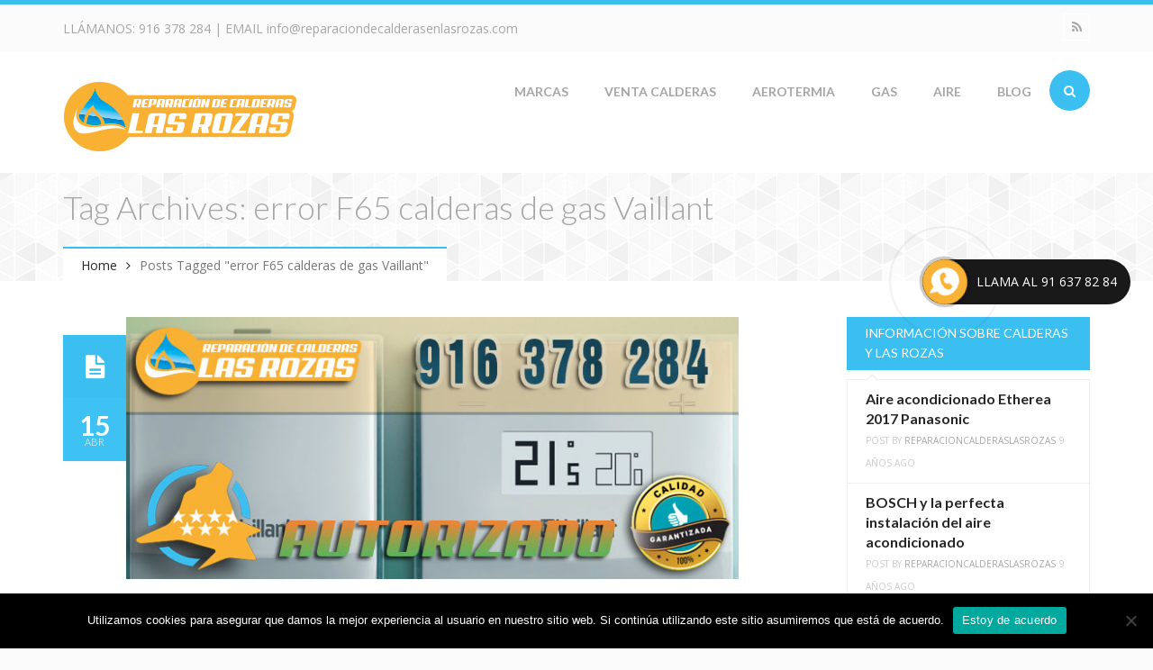

--- FILE ---
content_type: text/html; charset=UTF-8
request_url: https://www.reparaciondecalderasenlasrozas.com/tag/error-f65-calderas-de-gas-vaillant/
body_size: 86893
content:
<!DOCTYPE html>
<html lang="es">
<head>
<meta charset="UTF-8">
<meta name="viewport" content="width=device-width, initial-scale=1.0">

<title>error F65 calderas de gas Vaillant Archives - Reparacion de Calderas en Las Rozas</title>

<link rel="profile" href="https://gmpg.org/xfn/11">
<link rel="pingback" href="https://www.reparaciondecalderasenlasrozas.com/xmlrpc.php">

<!-- Favicons -->
<link rel="shortcut icon" href="https://www.reparaciondecalderasenlasrozas.com/wp-content/uploads/2014/07/favicon.png">
<link rel="apple-touch-icon" href="https://www.reparaciondecalderasenlasrozas.com/wp-content/uploads/2014/07/favicon57.png">
<link rel="apple-touch-icon" sizes="114x114" href="https://www.reparaciondecalderasenlasrozas.com/wp-content/uploads/2014/07/favicon114.png">
<link rel="apple-touch-icon" sizes="72x72" href="https://www.reparaciondecalderasenlasrozas.com/wp-content/uploads/2014/07/favicon72.png">
<link rel="apple-touch-icon" sizes="144x144" href="https://www.reparaciondecalderasenlasrozas.com/wp-content/uploads/2014/07/favicon144.png">

<script>
  (function(i,s,o,g,r,a,m){i['GoogleAnalyticsObject']=r;i[r]=i[r]||function(){
  (i[r].q=i[r].q||[]).push(arguments)},i[r].l=1*new Date();a=s.createElement(o),
  m=s.getElementsByTagName(o)[0];a.async=1;a.src=g;m.parentNode.insertBefore(a,m)
  })(window,document,'script','//www.google-analytics.com/analytics.js','ga');

  ga('create', 'UA-51055014-3', 'auto');
  ga('send', 'pageview');

</script>
<!-- HTML5 shim and Respond.js IE8 support of HTML5 elements and media queries -->
  <!--[if lt IE 9]>
    <script src="//html5shiv.min.js"></script>
    <script src="//respond.js"></script>
  <![endif]-->

<!-- WordPress -->

<meta name='robots' content='index, follow, max-image-preview:large, max-snippet:-1, max-video-preview:-1' />
	<style>img:is([sizes="auto" i], [sizes^="auto," i]) { contain-intrinsic-size: 3000px 1500px }</style>
	
	<!-- This site is optimized with the Yoast SEO plugin v24.8.1 - https://yoast.com/wordpress/plugins/seo/ -->
	<link rel="canonical" href="https://www.reparaciondecalderasenlasrozas.com/tag/error-f65-calderas-de-gas-vaillant/" />
	<meta property="og:locale" content="es_ES" />
	<meta property="og:type" content="article" />
	<meta property="og:title" content="error F65 calderas de gas Vaillant Archives - Reparacion de Calderas en Las Rozas" />
	<meta property="og:url" content="https://www.reparaciondecalderasenlasrozas.com/tag/error-f65-calderas-de-gas-vaillant/" />
	<meta property="og:site_name" content="Reparacion de Calderas en Las Rozas" />
	<script type="application/ld+json" class="yoast-schema-graph">{"@context":"https://schema.org","@graph":[{"@type":"CollectionPage","@id":"https://www.reparaciondecalderasenlasrozas.com/tag/error-f65-calderas-de-gas-vaillant/","url":"https://www.reparaciondecalderasenlasrozas.com/tag/error-f65-calderas-de-gas-vaillant/","name":"error F65 calderas de gas Vaillant Archives - Reparacion de Calderas en Las Rozas","isPartOf":{"@id":"https://www.reparaciondecalderasenlasrozas.com/#website"},"primaryImageOfPage":{"@id":"https://www.reparaciondecalderasenlasrozas.com/tag/error-f65-calderas-de-gas-vaillant/#primaryimage"},"image":{"@id":"https://www.reparaciondecalderasenlasrozas.com/tag/error-f65-calderas-de-gas-vaillant/#primaryimage"},"thumbnailUrl":"https://www.reparaciondecalderasenlasrozas.com/wp-content/uploads/2016/04/errores-calderas-gas-vaillant-img.jpg","breadcrumb":{"@id":"https://www.reparaciondecalderasenlasrozas.com/tag/error-f65-calderas-de-gas-vaillant/#breadcrumb"},"inLanguage":"es"},{"@type":"ImageObject","inLanguage":"es","@id":"https://www.reparaciondecalderasenlasrozas.com/tag/error-f65-calderas-de-gas-vaillant/#primaryimage","url":"https://www.reparaciondecalderasenlasrozas.com/wp-content/uploads/2016/04/errores-calderas-gas-vaillant-img.jpg","contentUrl":"https://www.reparaciondecalderasenlasrozas.com/wp-content/uploads/2016/04/errores-calderas-gas-vaillant-img.jpg","width":700,"height":300,"caption":"Error F65 en calderas Vaillant Atmotec y Turbotec"},{"@type":"BreadcrumbList","@id":"https://www.reparaciondecalderasenlasrozas.com/tag/error-f65-calderas-de-gas-vaillant/#breadcrumb","itemListElement":[{"@type":"ListItem","position":1,"name":"Portada","item":"https://www.reparaciondecalderasenlasrozas.com/"},{"@type":"ListItem","position":2,"name":"error F65 calderas de gas Vaillant"}]},{"@type":"WebSite","@id":"https://www.reparaciondecalderasenlasrozas.com/#website","url":"https://www.reparaciondecalderasenlasrozas.com/","name":"Reparacion de Calderas en Las Rozas","description":"Reparamos todas las marcas y modelos de calderas en Las Rozas","potentialAction":[{"@type":"SearchAction","target":{"@type":"EntryPoint","urlTemplate":"https://www.reparaciondecalderasenlasrozas.com/?s={search_term_string}"},"query-input":{"@type":"PropertyValueSpecification","valueRequired":true,"valueName":"search_term_string"}}],"inLanguage":"es"}]}</script>
	<!-- / Yoast SEO plugin. -->


<link rel="alternate" type="application/rss+xml" title="Reparacion de Calderas en Las Rozas &raquo; Feed" href="https://www.reparaciondecalderasenlasrozas.com/feed/" />
<link rel="alternate" type="application/rss+xml" title="Reparacion de Calderas en Las Rozas &raquo; Feed de los comentarios" href="https://www.reparaciondecalderasenlasrozas.com/comments/feed/" />
<link rel="alternate" type="application/rss+xml" title="Reparacion de Calderas en Las Rozas &raquo; Etiqueta error F65 calderas de gas Vaillant del feed" href="https://www.reparaciondecalderasenlasrozas.com/tag/error-f65-calderas-de-gas-vaillant/feed/" />
<script type="text/javascript">
/* <![CDATA[ */
window._wpemojiSettings = {"baseUrl":"https:\/\/s.w.org\/images\/core\/emoji\/15.0.3\/72x72\/","ext":".png","svgUrl":"https:\/\/s.w.org\/images\/core\/emoji\/15.0.3\/svg\/","svgExt":".svg","source":{"concatemoji":"https:\/\/www.reparaciondecalderasenlasrozas.com\/wp-includes\/js\/wp-emoji-release.min.js?ver=6.7.4"}};
/*! This file is auto-generated */
!function(i,n){var o,s,e;function c(e){try{var t={supportTests:e,timestamp:(new Date).valueOf()};sessionStorage.setItem(o,JSON.stringify(t))}catch(e){}}function p(e,t,n){e.clearRect(0,0,e.canvas.width,e.canvas.height),e.fillText(t,0,0);var t=new Uint32Array(e.getImageData(0,0,e.canvas.width,e.canvas.height).data),r=(e.clearRect(0,0,e.canvas.width,e.canvas.height),e.fillText(n,0,0),new Uint32Array(e.getImageData(0,0,e.canvas.width,e.canvas.height).data));return t.every(function(e,t){return e===r[t]})}function u(e,t,n){switch(t){case"flag":return n(e,"\ud83c\udff3\ufe0f\u200d\u26a7\ufe0f","\ud83c\udff3\ufe0f\u200b\u26a7\ufe0f")?!1:!n(e,"\ud83c\uddfa\ud83c\uddf3","\ud83c\uddfa\u200b\ud83c\uddf3")&&!n(e,"\ud83c\udff4\udb40\udc67\udb40\udc62\udb40\udc65\udb40\udc6e\udb40\udc67\udb40\udc7f","\ud83c\udff4\u200b\udb40\udc67\u200b\udb40\udc62\u200b\udb40\udc65\u200b\udb40\udc6e\u200b\udb40\udc67\u200b\udb40\udc7f");case"emoji":return!n(e,"\ud83d\udc26\u200d\u2b1b","\ud83d\udc26\u200b\u2b1b")}return!1}function f(e,t,n){var r="undefined"!=typeof WorkerGlobalScope&&self instanceof WorkerGlobalScope?new OffscreenCanvas(300,150):i.createElement("canvas"),a=r.getContext("2d",{willReadFrequently:!0}),o=(a.textBaseline="top",a.font="600 32px Arial",{});return e.forEach(function(e){o[e]=t(a,e,n)}),o}function t(e){var t=i.createElement("script");t.src=e,t.defer=!0,i.head.appendChild(t)}"undefined"!=typeof Promise&&(o="wpEmojiSettingsSupports",s=["flag","emoji"],n.supports={everything:!0,everythingExceptFlag:!0},e=new Promise(function(e){i.addEventListener("DOMContentLoaded",e,{once:!0})}),new Promise(function(t){var n=function(){try{var e=JSON.parse(sessionStorage.getItem(o));if("object"==typeof e&&"number"==typeof e.timestamp&&(new Date).valueOf()<e.timestamp+604800&&"object"==typeof e.supportTests)return e.supportTests}catch(e){}return null}();if(!n){if("undefined"!=typeof Worker&&"undefined"!=typeof OffscreenCanvas&&"undefined"!=typeof URL&&URL.createObjectURL&&"undefined"!=typeof Blob)try{var e="postMessage("+f.toString()+"("+[JSON.stringify(s),u.toString(),p.toString()].join(",")+"));",r=new Blob([e],{type:"text/javascript"}),a=new Worker(URL.createObjectURL(r),{name:"wpTestEmojiSupports"});return void(a.onmessage=function(e){c(n=e.data),a.terminate(),t(n)})}catch(e){}c(n=f(s,u,p))}t(n)}).then(function(e){for(var t in e)n.supports[t]=e[t],n.supports.everything=n.supports.everything&&n.supports[t],"flag"!==t&&(n.supports.everythingExceptFlag=n.supports.everythingExceptFlag&&n.supports[t]);n.supports.everythingExceptFlag=n.supports.everythingExceptFlag&&!n.supports.flag,n.DOMReady=!1,n.readyCallback=function(){n.DOMReady=!0}}).then(function(){return e}).then(function(){var e;n.supports.everything||(n.readyCallback(),(e=n.source||{}).concatemoji?t(e.concatemoji):e.wpemoji&&e.twemoji&&(t(e.twemoji),t(e.wpemoji)))}))}((window,document),window._wpemojiSettings);
/* ]]> */
</script>
<style id='wp-emoji-styles-inline-css' type='text/css'>

	img.wp-smiley, img.emoji {
		display: inline !important;
		border: none !important;
		box-shadow: none !important;
		height: 1em !important;
		width: 1em !important;
		margin: 0 0.07em !important;
		vertical-align: -0.1em !important;
		background: none !important;
		padding: 0 !important;
	}
</style>
<link rel='stylesheet' id='wp-block-library-css' href='https://www.reparaciondecalderasenlasrozas.com/wp-includes/css/dist/block-library/style.min.css?ver=6.7.4' type='text/css' media='all' />
<style id='classic-theme-styles-inline-css' type='text/css'>
/*! This file is auto-generated */
.wp-block-button__link{color:#fff;background-color:#32373c;border-radius:9999px;box-shadow:none;text-decoration:none;padding:calc(.667em + 2px) calc(1.333em + 2px);font-size:1.125em}.wp-block-file__button{background:#32373c;color:#fff;text-decoration:none}
</style>
<style id='global-styles-inline-css' type='text/css'>
:root{--wp--preset--aspect-ratio--square: 1;--wp--preset--aspect-ratio--4-3: 4/3;--wp--preset--aspect-ratio--3-4: 3/4;--wp--preset--aspect-ratio--3-2: 3/2;--wp--preset--aspect-ratio--2-3: 2/3;--wp--preset--aspect-ratio--16-9: 16/9;--wp--preset--aspect-ratio--9-16: 9/16;--wp--preset--color--black: #000000;--wp--preset--color--cyan-bluish-gray: #abb8c3;--wp--preset--color--white: #ffffff;--wp--preset--color--pale-pink: #f78da7;--wp--preset--color--vivid-red: #cf2e2e;--wp--preset--color--luminous-vivid-orange: #ff6900;--wp--preset--color--luminous-vivid-amber: #fcb900;--wp--preset--color--light-green-cyan: #7bdcb5;--wp--preset--color--vivid-green-cyan: #00d084;--wp--preset--color--pale-cyan-blue: #8ed1fc;--wp--preset--color--vivid-cyan-blue: #0693e3;--wp--preset--color--vivid-purple: #9b51e0;--wp--preset--gradient--vivid-cyan-blue-to-vivid-purple: linear-gradient(135deg,rgba(6,147,227,1) 0%,rgb(155,81,224) 100%);--wp--preset--gradient--light-green-cyan-to-vivid-green-cyan: linear-gradient(135deg,rgb(122,220,180) 0%,rgb(0,208,130) 100%);--wp--preset--gradient--luminous-vivid-amber-to-luminous-vivid-orange: linear-gradient(135deg,rgba(252,185,0,1) 0%,rgba(255,105,0,1) 100%);--wp--preset--gradient--luminous-vivid-orange-to-vivid-red: linear-gradient(135deg,rgba(255,105,0,1) 0%,rgb(207,46,46) 100%);--wp--preset--gradient--very-light-gray-to-cyan-bluish-gray: linear-gradient(135deg,rgb(238,238,238) 0%,rgb(169,184,195) 100%);--wp--preset--gradient--cool-to-warm-spectrum: linear-gradient(135deg,rgb(74,234,220) 0%,rgb(151,120,209) 20%,rgb(207,42,186) 40%,rgb(238,44,130) 60%,rgb(251,105,98) 80%,rgb(254,248,76) 100%);--wp--preset--gradient--blush-light-purple: linear-gradient(135deg,rgb(255,206,236) 0%,rgb(152,150,240) 100%);--wp--preset--gradient--blush-bordeaux: linear-gradient(135deg,rgb(254,205,165) 0%,rgb(254,45,45) 50%,rgb(107,0,62) 100%);--wp--preset--gradient--luminous-dusk: linear-gradient(135deg,rgb(255,203,112) 0%,rgb(199,81,192) 50%,rgb(65,88,208) 100%);--wp--preset--gradient--pale-ocean: linear-gradient(135deg,rgb(255,245,203) 0%,rgb(182,227,212) 50%,rgb(51,167,181) 100%);--wp--preset--gradient--electric-grass: linear-gradient(135deg,rgb(202,248,128) 0%,rgb(113,206,126) 100%);--wp--preset--gradient--midnight: linear-gradient(135deg,rgb(2,3,129) 0%,rgb(40,116,252) 100%);--wp--preset--font-size--small: 13px;--wp--preset--font-size--medium: 20px;--wp--preset--font-size--large: 36px;--wp--preset--font-size--x-large: 42px;--wp--preset--spacing--20: 0.44rem;--wp--preset--spacing--30: 0.67rem;--wp--preset--spacing--40: 1rem;--wp--preset--spacing--50: 1.5rem;--wp--preset--spacing--60: 2.25rem;--wp--preset--spacing--70: 3.38rem;--wp--preset--spacing--80: 5.06rem;--wp--preset--shadow--natural: 6px 6px 9px rgba(0, 0, 0, 0.2);--wp--preset--shadow--deep: 12px 12px 50px rgba(0, 0, 0, 0.4);--wp--preset--shadow--sharp: 6px 6px 0px rgba(0, 0, 0, 0.2);--wp--preset--shadow--outlined: 6px 6px 0px -3px rgba(255, 255, 255, 1), 6px 6px rgba(0, 0, 0, 1);--wp--preset--shadow--crisp: 6px 6px 0px rgba(0, 0, 0, 1);}:where(.is-layout-flex){gap: 0.5em;}:where(.is-layout-grid){gap: 0.5em;}body .is-layout-flex{display: flex;}.is-layout-flex{flex-wrap: wrap;align-items: center;}.is-layout-flex > :is(*, div){margin: 0;}body .is-layout-grid{display: grid;}.is-layout-grid > :is(*, div){margin: 0;}:where(.wp-block-columns.is-layout-flex){gap: 2em;}:where(.wp-block-columns.is-layout-grid){gap: 2em;}:where(.wp-block-post-template.is-layout-flex){gap: 1.25em;}:where(.wp-block-post-template.is-layout-grid){gap: 1.25em;}.has-black-color{color: var(--wp--preset--color--black) !important;}.has-cyan-bluish-gray-color{color: var(--wp--preset--color--cyan-bluish-gray) !important;}.has-white-color{color: var(--wp--preset--color--white) !important;}.has-pale-pink-color{color: var(--wp--preset--color--pale-pink) !important;}.has-vivid-red-color{color: var(--wp--preset--color--vivid-red) !important;}.has-luminous-vivid-orange-color{color: var(--wp--preset--color--luminous-vivid-orange) !important;}.has-luminous-vivid-amber-color{color: var(--wp--preset--color--luminous-vivid-amber) !important;}.has-light-green-cyan-color{color: var(--wp--preset--color--light-green-cyan) !important;}.has-vivid-green-cyan-color{color: var(--wp--preset--color--vivid-green-cyan) !important;}.has-pale-cyan-blue-color{color: var(--wp--preset--color--pale-cyan-blue) !important;}.has-vivid-cyan-blue-color{color: var(--wp--preset--color--vivid-cyan-blue) !important;}.has-vivid-purple-color{color: var(--wp--preset--color--vivid-purple) !important;}.has-black-background-color{background-color: var(--wp--preset--color--black) !important;}.has-cyan-bluish-gray-background-color{background-color: var(--wp--preset--color--cyan-bluish-gray) !important;}.has-white-background-color{background-color: var(--wp--preset--color--white) !important;}.has-pale-pink-background-color{background-color: var(--wp--preset--color--pale-pink) !important;}.has-vivid-red-background-color{background-color: var(--wp--preset--color--vivid-red) !important;}.has-luminous-vivid-orange-background-color{background-color: var(--wp--preset--color--luminous-vivid-orange) !important;}.has-luminous-vivid-amber-background-color{background-color: var(--wp--preset--color--luminous-vivid-amber) !important;}.has-light-green-cyan-background-color{background-color: var(--wp--preset--color--light-green-cyan) !important;}.has-vivid-green-cyan-background-color{background-color: var(--wp--preset--color--vivid-green-cyan) !important;}.has-pale-cyan-blue-background-color{background-color: var(--wp--preset--color--pale-cyan-blue) !important;}.has-vivid-cyan-blue-background-color{background-color: var(--wp--preset--color--vivid-cyan-blue) !important;}.has-vivid-purple-background-color{background-color: var(--wp--preset--color--vivid-purple) !important;}.has-black-border-color{border-color: var(--wp--preset--color--black) !important;}.has-cyan-bluish-gray-border-color{border-color: var(--wp--preset--color--cyan-bluish-gray) !important;}.has-white-border-color{border-color: var(--wp--preset--color--white) !important;}.has-pale-pink-border-color{border-color: var(--wp--preset--color--pale-pink) !important;}.has-vivid-red-border-color{border-color: var(--wp--preset--color--vivid-red) !important;}.has-luminous-vivid-orange-border-color{border-color: var(--wp--preset--color--luminous-vivid-orange) !important;}.has-luminous-vivid-amber-border-color{border-color: var(--wp--preset--color--luminous-vivid-amber) !important;}.has-light-green-cyan-border-color{border-color: var(--wp--preset--color--light-green-cyan) !important;}.has-vivid-green-cyan-border-color{border-color: var(--wp--preset--color--vivid-green-cyan) !important;}.has-pale-cyan-blue-border-color{border-color: var(--wp--preset--color--pale-cyan-blue) !important;}.has-vivid-cyan-blue-border-color{border-color: var(--wp--preset--color--vivid-cyan-blue) !important;}.has-vivid-purple-border-color{border-color: var(--wp--preset--color--vivid-purple) !important;}.has-vivid-cyan-blue-to-vivid-purple-gradient-background{background: var(--wp--preset--gradient--vivid-cyan-blue-to-vivid-purple) !important;}.has-light-green-cyan-to-vivid-green-cyan-gradient-background{background: var(--wp--preset--gradient--light-green-cyan-to-vivid-green-cyan) !important;}.has-luminous-vivid-amber-to-luminous-vivid-orange-gradient-background{background: var(--wp--preset--gradient--luminous-vivid-amber-to-luminous-vivid-orange) !important;}.has-luminous-vivid-orange-to-vivid-red-gradient-background{background: var(--wp--preset--gradient--luminous-vivid-orange-to-vivid-red) !important;}.has-very-light-gray-to-cyan-bluish-gray-gradient-background{background: var(--wp--preset--gradient--very-light-gray-to-cyan-bluish-gray) !important;}.has-cool-to-warm-spectrum-gradient-background{background: var(--wp--preset--gradient--cool-to-warm-spectrum) !important;}.has-blush-light-purple-gradient-background{background: var(--wp--preset--gradient--blush-light-purple) !important;}.has-blush-bordeaux-gradient-background{background: var(--wp--preset--gradient--blush-bordeaux) !important;}.has-luminous-dusk-gradient-background{background: var(--wp--preset--gradient--luminous-dusk) !important;}.has-pale-ocean-gradient-background{background: var(--wp--preset--gradient--pale-ocean) !important;}.has-electric-grass-gradient-background{background: var(--wp--preset--gradient--electric-grass) !important;}.has-midnight-gradient-background{background: var(--wp--preset--gradient--midnight) !important;}.has-small-font-size{font-size: var(--wp--preset--font-size--small) !important;}.has-medium-font-size{font-size: var(--wp--preset--font-size--medium) !important;}.has-large-font-size{font-size: var(--wp--preset--font-size--large) !important;}.has-x-large-font-size{font-size: var(--wp--preset--font-size--x-large) !important;}
:where(.wp-block-post-template.is-layout-flex){gap: 1.25em;}:where(.wp-block-post-template.is-layout-grid){gap: 1.25em;}
:where(.wp-block-columns.is-layout-flex){gap: 2em;}:where(.wp-block-columns.is-layout-grid){gap: 2em;}
:root :where(.wp-block-pullquote){font-size: 1.5em;line-height: 1.6;}
</style>
<link rel='stylesheet' id='contact-form-7-css' href='https://www.reparaciondecalderasenlasrozas.com/wp-content/plugins/contact-form-7/includes/css/styles.css?ver=6.0.5' type='text/css' media='all' />
<link rel='stylesheet' id='cookie-notice-front-css' href='https://www.reparaciondecalderasenlasrozas.com/wp-content/plugins/cookie-notice/css/front.min.css?ver=2.5.6' type='text/css' media='all' />
<link rel='stylesheet' id='ppress-frontend-css' href='https://www.reparaciondecalderasenlasrozas.com/wp-content/plugins/wp-user-avatar/assets/css/frontend.min.css?ver=4.15.22' type='text/css' media='all' />
<link rel='stylesheet' id='ppress-flatpickr-css' href='https://www.reparaciondecalderasenlasrozas.com/wp-content/plugins/wp-user-avatar/assets/flatpickr/flatpickr.min.css?ver=4.15.22' type='text/css' media='all' />
<link rel='stylesheet' id='ppress-select2-css' href='https://www.reparaciondecalderasenlasrozas.com/wp-content/plugins/wp-user-avatar/assets/select2/select2.min.css?ver=6.7.4' type='text/css' media='all' />
<link rel='stylesheet' id='erange-bootstrap-css' href='https://www.reparaciondecalderasenlasrozas.com/wp-content/themes/erange/css/bootstrap.css?ver=1.0' type='text/css' media='all' />
<link rel='stylesheet' id='erange-plugin-css' href='https://www.reparaciondecalderasenlasrozas.com/wp-content/themes/erange/css/plugin.css?ver=1.0' type='text/css' media='all' />
<link rel='stylesheet' id='erange-font-awesome-css' href='https://www.reparaciondecalderasenlasrozas.com/wp-content/themes/erange/css/fonts.css?ver=1.0' type='text/css' media='all' />
<link rel='stylesheet' id='erange-style-css' href='https://www.reparaciondecalderasenlasrozas.com/wp-content/themes/erange/style.css?ver=1.0' type='text/css' media='all' />
<link rel='stylesheet' id='erange-responsive-css' href='https://www.reparaciondecalderasenlasrozas.com/wp-content/themes/erange/css/responsive.css?ver=1.0' type='text/css' media='all' />
<link rel='stylesheet' id='erange-animate-css' href='https://www.reparaciondecalderasenlasrozas.com/wp-content/themes/erange/css/animate.css?ver=1.0' type='text/css' media='all' />
<link rel='stylesheet' id='erange-color-css' href='https://www.reparaciondecalderasenlasrozas.com/wp-content/themes/erange/css/color/orange.css?ver=1.0' type='text/css' media='all' />
<link rel='stylesheet' id='erange-custom-css' href='https://www.reparaciondecalderasenlasrozas.com/?load=custom.css&#038;ver=1.0' type='text/css' media='all' />
<!--n2css--><!--n2js--><script type="text/javascript" src="https://www.reparaciondecalderasenlasrozas.com/wp-includes/js/jquery/jquery.min.js?ver=3.7.1" id="jquery-core-js"></script>
<script type="text/javascript" src="https://www.reparaciondecalderasenlasrozas.com/wp-includes/js/jquery/jquery-migrate.min.js?ver=3.4.1" id="jquery-migrate-js"></script>
<script type="text/javascript" id="cookie-notice-front-js-before">
/* <![CDATA[ */
var cnArgs = {"ajaxUrl":"https:\/\/www.reparaciondecalderasenlasrozas.com\/wp-admin\/admin-ajax.php","nonce":"bc7cc541ac","hideEffect":"fade","position":"bottom","onScroll":false,"onScrollOffset":100,"onClick":false,"cookieName":"cookie_notice_accepted","cookieTime":2592000,"cookieTimeRejected":2592000,"globalCookie":false,"redirection":false,"cache":true,"revokeCookies":false,"revokeCookiesOpt":"automatic"};
/* ]]> */
</script>
<script type="text/javascript" src="https://www.reparaciondecalderasenlasrozas.com/wp-content/plugins/cookie-notice/js/front.min.js?ver=2.5.6" id="cookie-notice-front-js"></script>
<script type="text/javascript" src="https://www.reparaciondecalderasenlasrozas.com/wp-content/plugins/wp-user-avatar/assets/flatpickr/flatpickr.min.js?ver=4.15.22" id="ppress-flatpickr-js"></script>
<script type="text/javascript" src="https://www.reparaciondecalderasenlasrozas.com/wp-content/plugins/wp-user-avatar/assets/select2/select2.min.js?ver=4.15.22" id="ppress-select2-js"></script>
<link rel="https://api.w.org/" href="https://www.reparaciondecalderasenlasrozas.com/wp-json/" /><link rel="alternate" title="JSON" type="application/json" href="https://www.reparaciondecalderasenlasrozas.com/wp-json/wp/v2/tags/291" /><link rel="EditURI" type="application/rsd+xml" title="RSD" href="https://www.reparaciondecalderasenlasrozas.com/xmlrpc.php?rsd" />
<meta name="generator" content="WordPress 6.7.4" />
<meta name="generator" content="Powered by WPBakery Page Builder - drag and drop page builder for WordPress."/>
<noscript><style> .wpb_animate_when_almost_visible { opacity: 1; }</style></noscript></head><!-- // head -->

<body data-rsssl=1 class="archive tag tag-error-f65-calderas-de-gas-vaillant tag-291 cookies-not-set wpb-js-composer js-comp-ver-6.7.0 vc_responsive" itemtype="http://schema.org/WebPage" itemscope="itemscope">
<div id="wrap" class="">

	<header id="header" class="no-bg"  itemtype="http://schema.org/WPHeader" itemscope="itemscope" role="banner">

		<div class="topheader">
			<div class="container">
				<div class="row">
					<div class="col-md-6 col-sm-12 col-xs-12 text-sm-center">
						<div class="contactblock">
							LLÁMANOS: <a style="text-decoration:none;" href="tel:916378284">916 378 284</a> | EMAIL <a style="text-decoration:none;" href="mailto:info@reparaciondecalderasenlasrozas.com">info@reparaciondecalderasenlasrozas.com</a>						</div>
					</div><!-- // end column -->

					<div class="col-md-6 col-sm-6 text-sm-center hidden-xs hidden-sm">
						<div class="topsocial">
							<ul class="list-unstyled bottom-0 social border">
													            					            					            					            					            					            					            					            					            					            <li class="rss"><a target="_blank" href="https://www.reparaciondecalderasenlasrozas.com/feed/" data-toggle="tooltip" data-placement="bottom" title="RSS"><i class="fa fa-rss"></i></a></li>							</ul>
						</div><!-- // .topsocial -->
					</div><!-- // end column -->

				</div><!-- // .row -->
			</div><!-- // .container -->
		</div><!-- // .topheader -->

		<div class="mainheader fixedmenu" role="banner">
			<div class="container">
				<div class="header-inner clearfix">
				
					<div class="logo pull-left text-sm-center">
						
						<p class="logo-wrap top-10 bottom-10">
							<a title="Reparacion de Calderas en Las Rozas" rel="home" href="https://www.reparaciondecalderasenlasrozas.com/">
																										<img class="logo_standard" src="https://www.reparaciondecalderasenlasrozas.com/wp-content/uploads/2014/07/reparacion-de-calderas-en-las-rozas.png" alt="Reparacion de Calderas en Las Rozas" />
																								</a>
						</p>

						<p class="site-desc">Reparamos todas las marcas y modelos de calderas en Las Rozas</p>
					</div><!-- // .logo -->
					
					<div class="header-search-form pull-right hidden-xs hidden-sm">
						<div class="header-search">
							<form role="search" method="get" class="search-form" action="https://www.reparaciondecalderasenlasrozas.com/">
								<div class="header-search-input-wrap"><input class="header-search-input" placeholder="Type to search..." type="text" value="" name="s"/></div>
								<input class="header-search-submit" type="submit" value=""><span class="header-icon-search"><i class="fa fa-search"></i></span>
							</form><!-- // #searchform -->
						</div><!-- // .header-search -->
					</div>

					<div class="site-menu border-style pull-right hidden-sm hidden-xs">
						<nav itemtype="http://schema.org/SiteNavigationElement" itemscope="itemscope" role="navigation">
							<ul id="menu-menu-wmc" class="sf-menu nav nav-tabs clearfix"><li id="menu-item-919" class="menu-item menu-item-type-post_type menu-item-object-page menu-item-has-children menu-item-919"><a href="https://www.reparaciondecalderasenlasrozas.com/servicio-tecnico-de-calderas-multimarca-en-las-rozas/" title="Servicio tecnico de calderas multimarca en Las Rozas">MARCAS</a>
<ul class="sub-menu">
	<li id="menu-item-1125" class="menu-item menu-item-type-post_type menu-item-object-page menu-item-1125"><a href="https://www.reparaciondecalderasenlasrozas.com/reparacion-de-calderas-acv-en-las-rozas/" title="Reparacion de Calderas ACV en Las Rozas">CALDERAS ACV</a></li>
	<li id="menu-item-2232" class="menu-item menu-item-type-post_type menu-item-object-page menu-item-2232"><a href="https://www.reparaciondecalderasenlasrozas.com/servicio-tecnico-calderas-ariston-en-las-rozas-de-madrid/" title="Servicio Técnico Calderas Ariston en Las Rozas de Madrid">CALDERAS ARISTON</a></li>
	<li id="menu-item-1248" class="menu-item menu-item-type-post_type menu-item-object-page menu-item-1248"><a href="https://www.reparaciondecalderasenlasrozas.com/reparacion-de-quemadores-baltur-en-las-rozas-de-madrid/" title="Reparacion de Quemadores Baltur en Las Rozas de Madrid">QUEMADORES BALTUR</a></li>
	<li id="menu-item-1131" class="menu-item menu-item-type-post_type menu-item-object-page menu-item-has-children menu-item-1131"><a href="https://www.reparaciondecalderasenlasrozas.com/reparacion-de-calderas-baxi-en-las-rozas/" title="Reparacion de Calderas Baxi en Las Rozas">CALDERAS BAXI</a>
	<ul class="sub-menu">
		<li id="menu-item-2662" class="menu-item menu-item-type-post_type menu-item-object-page menu-item-2662"><a href="https://www.reparaciondecalderasenlasrozas.com/servicio-tecnico-calderas-baxi-en-hoyo-de-manzanares/">Servicio Técnico Calderas Baxi en Hoyo de Manzanares</a></li>
		<li id="menu-item-2661" class="menu-item menu-item-type-post_type menu-item-object-page menu-item-2661"><a href="https://www.reparaciondecalderasenlasrozas.com/servicio-tecnico-calderas-baxi-en-villanueva-de-la-canada/">Servicio Técnico Calderas Baxi en Villanueva de la Cañada</a></li>
		<li id="menu-item-2660" class="menu-item menu-item-type-post_type menu-item-object-page menu-item-2660"><a href="https://www.reparaciondecalderasenlasrozas.com/servicio-tecnico-calderas-baxi-en-villanueva-del-pardillo/">Servicio Técnico Calderas Baxi en Villanueva del Pardillo</a></li>
	</ul>
</li>
	<li id="menu-item-1030" class="menu-item menu-item-type-post_type menu-item-object-page menu-item-has-children menu-item-1030"><a href="https://www.reparaciondecalderasenlasrozas.com/reparacion-de-calderas-baxiroca-en-las-rozas/" title="Reparacion de calderas BaxiRoca en Las Rozas">CALDERAS BAXIROCA</a>
	<ul class="sub-menu">
		<li id="menu-item-1697" class="menu-item menu-item-type-post_type menu-item-object-page menu-item-1697"><a href="https://www.reparaciondecalderasenlasrozas.com/servicio-tecnico-baxiroca-hoyo-de-manzanares/">Servicio Tecnico BaxiRoca Hoyo de Manzanares</a></li>
		<li id="menu-item-1698" class="menu-item menu-item-type-post_type menu-item-object-page menu-item-1698"><a href="https://www.reparaciondecalderasenlasrozas.com/servicio-tecnico-baxiroca-majadahonda/">Servicio Tecnico BaxiRoca Majadahonda</a></li>
		<li id="menu-item-1695" class="menu-item menu-item-type-post_type menu-item-object-page menu-item-1695"><a href="https://www.reparaciondecalderasenlasrozas.com/servicio-tecnico-baxiroca-pozuelo-de-alarcon/">Servicio Tecnico BaxiRoca Pozuelo de Alarcon</a></li>
		<li id="menu-item-1696" class="menu-item menu-item-type-post_type menu-item-object-page menu-item-1696"><a href="https://www.reparaciondecalderasenlasrozas.com/servicio-tecnico-baxiroca-torrelodones/">Servicio Tecnico BaxiRoca Torrelodones</a></li>
	</ul>
</li>
	<li id="menu-item-2231" class="menu-item menu-item-type-post_type menu-item-object-page menu-item-2231"><a href="https://www.reparaciondecalderasenlasrozas.com/servicio-tecnico-calderas-beretta-en-las-rozas-de-madrid/" title="Servicio Técnico Calderas Beretta en Las Rozas de Madrid">CALDERAS BERETTA</a></li>
	<li id="menu-item-2754" class="menu-item menu-item-type-post_type menu-item-object-page menu-item-2754"><a href="https://www.reparaciondecalderasenlasrozas.com/servicio-tecnico-calderas-bosch-en-las-rozas-de-madrid/">CALDERAS BOSCH</a></li>
	<li id="menu-item-1207" class="menu-item menu-item-type-post_type menu-item-object-page menu-item-1207"><a href="https://www.reparaciondecalderasenlasrozas.com/reparacion-de-calderas-cabel-en-las-rozas/" title="Reparacion de calderas Cabel en Las Rozas">CALDERAS CABEL</a></li>
	<li id="menu-item-1171" class="menu-item menu-item-type-post_type menu-item-object-page menu-item-1171"><a href="https://www.reparaciondecalderasenlasrozas.com/reparacion-de-calderas-celini-en-las-rozas/" title="Reparacion de Calderas Celini en Las Rozas">CALDERAS CELINI</a></li>
	<li id="menu-item-1097" class="menu-item menu-item-type-post_type menu-item-object-page menu-item-1097"><a href="https://www.reparaciondecalderasenlasrozas.com/reparacion-de-calderas-chaffoteaux-en-las-rozas/" title="Reparacion de Calderas Chaffoteaux en Las Rozas">CALDERAS CHAFFOTEAUX</a></li>
	<li id="menu-item-1111" class="menu-item menu-item-type-post_type menu-item-object-page menu-item-1111"><a href="https://www.reparaciondecalderasenlasrozas.com/reparacion-de-calderas-cointra-en-las-rozas/" title="Reparacion de Calderas Cointra en Las Rozas">CALDERAS COINTRA</a></li>
	<li id="menu-item-1045" class="menu-item menu-item-type-post_type menu-item-object-page menu-item-has-children menu-item-1045"><a href="https://www.reparaciondecalderasenlasrozas.com/reparacion-de-calderas-domusa-en-las-rozas/" title="Reparacion de calderas Domusa en Las Rozas">CALDERAS DOMUSA</a>
	<ul class="sub-menu">
		<li id="menu-item-2616" class="menu-item menu-item-type-post_type menu-item-object-page menu-item-2616"><a href="https://www.reparaciondecalderasenlasrozas.com/servicio-tecnico-calderas-domusa-en-hoyo-de-manzanares/">Servicio Técnico Calderas Domusa en Hoyo de Manzanares</a></li>
		<li id="menu-item-2617" class="menu-item menu-item-type-post_type menu-item-object-page menu-item-2617"><a href="https://www.reparaciondecalderasenlasrozas.com/servicio-tecnico-calderas-domusa-en-las-matas/">Servicio Técnico Calderas Domusa en Las Matas</a></li>
		<li id="menu-item-2834" class="menu-item menu-item-type-post_type menu-item-object-page menu-item-2834"><a href="https://www.reparaciondecalderasenlasrozas.com/servicio-tecnico-calderas-domusa-majadahonda/">Servicio Técnico Calderas Domusa Majadahonda</a></li>
		<li id="menu-item-2618" class="menu-item menu-item-type-post_type menu-item-object-page menu-item-2618"><a href="https://www.reparaciondecalderasenlasrozas.com/servicio-tecnico-calderas-domusa-en-torrelodones/">Servicio Técnico Calderas Domusa en Torrelodones</a></li>
		<li id="menu-item-2832" class="menu-item menu-item-type-post_type menu-item-object-page menu-item-2832"><a href="https://www.reparaciondecalderasenlasrozas.com/servicio-tecnico-calderas-domusa-villanueva-de-la-canada/">Servicio Técnico Calderas Domusa Villanueva de la Cañada</a></li>
		<li id="menu-item-2833" class="menu-item menu-item-type-post_type menu-item-object-page menu-item-2833"><a href="https://www.reparaciondecalderasenlasrozas.com/servicio-tecnico-calderas-domusa-villanueva-del-pardillo/">Servicio Técnico Calderas Domusa Villanueva del Pardillo</a></li>
	</ul>
</li>
	<li id="menu-item-1323" class="menu-item menu-item-type-post_type menu-item-object-page menu-item-1323"><a href="https://www.reparaciondecalderasenlasrozas.com/servicio-tecnico-elco-en-las-rozas-de-madrid/" title="Servicio Tecnico Elco en Las Rozas de Madrid">QUEMADORES ELCO</a></li>
	<li id="menu-item-1219" class="menu-item menu-item-type-post_type menu-item-object-page menu-item-1219"><a href="https://www.reparaciondecalderasenlasrozas.com/reparacion-de-calderas-facody-en-las-rozas/" title="Reparacion de Calderas Facody en Las Rozas">CALDERAS FACODY</a></li>
	<li id="menu-item-1242" class="menu-item menu-item-type-post_type menu-item-object-page menu-item-1242"><a href="https://www.reparaciondecalderasenlasrozas.com/reparacion-de-calderas-fagor-en-las-rozas/" title="Reparacion de calderas Fagor en Las Rozas">CALDERAS FAGOR</a></li>
	<li id="menu-item-911" class="menu-item menu-item-type-post_type menu-item-object-page menu-item-911"><a href="https://www.reparaciondecalderasenlasrozas.com/reparacion-de-calderas-fer-en-las-rozas/" title="Reparacion de calderas Fer en Las Rozas">CALDERAS FER</a></li>
	<li id="menu-item-914" class="menu-item menu-item-type-post_type menu-item-object-page menu-item-has-children menu-item-914"><a href="https://www.reparaciondecalderasenlasrozas.com/reparacion-de-calderas-ferroli-en-las-rozas/" title="Reparacion de calderas Ferroli en Las Rozas">CALDERAS FERROLI</a>
	<ul class="sub-menu">
		<li id="menu-item-2016" class="menu-item menu-item-type-post_type menu-item-object-page menu-item-2016"><a href="https://www.reparaciondecalderasenlasrozas.com/servicio-tecnico-calderas-ferroli-en-galapagar/">Servicio Técnico Calderas Ferroli en Galapagar</a></li>
		<li id="menu-item-1694" class="menu-item menu-item-type-post_type menu-item-object-page menu-item-1694"><a href="https://www.reparaciondecalderasenlasrozas.com/servicio-tecnico-ferroli-hoyo-de-manzanares/">Servicio Tecnico Ferroli Hoyo de Manzanares</a></li>
		<li id="menu-item-2020" class="menu-item menu-item-type-post_type menu-item-object-page menu-item-2020"><a href="https://www.reparaciondecalderasenlasrozas.com/servicio-tecnico-calderas-ferroli-en-las-rozas-de-madrid/">Servicio Técnico Calderas Ferroli en Las Rozas de Madrid</a></li>
		<li id="menu-item-2018" class="menu-item menu-item-type-post_type menu-item-object-page menu-item-2018"><a href="https://www.reparaciondecalderasenlasrozas.com/servicio-tecnico-calderas-ferroli-en-majadahonda/">Servicio Técnico Calderas Ferroli en Majadahonda</a></li>
		<li id="menu-item-1693" class="menu-item menu-item-type-post_type menu-item-object-page menu-item-1693"><a href="https://www.reparaciondecalderasenlasrozas.com/servicio-tecnico-ferroli-torrelodones/">Servicio Tecnico Ferroli Torrelodones</a></li>
		<li id="menu-item-2019" class="menu-item menu-item-type-post_type menu-item-object-page menu-item-2019"><a href="https://www.reparaciondecalderasenlasrozas.com/servicio-tecnico-calderas-ferroli-en-villanueva-de-la-canada/">Servicio Técnico Calderas Ferroli en Villanueva de la Cañada</a></li>
		<li id="menu-item-2017" class="menu-item menu-item-type-post_type menu-item-object-page menu-item-2017"><a href="https://www.reparaciondecalderasenlasrozas.com/servicio-tecnico-calderas-ferroli-en-villanueva-del-pardillo/">Servicio Técnico Calderas Ferroli en Villanueva del Pardillo</a></li>
	</ul>
</li>
	<li id="menu-item-1307" class="menu-item menu-item-type-post_type menu-item-object-page menu-item-1307"><a href="https://www.reparaciondecalderasenlasrozas.com/reparacion-de-calderas-hergom-en-las-rozas-de-madrid/" title="Reparacion de Calderas Hergom en Las Rozas de Madrid">CALDERAS HERGOM</a></li>
	<li id="menu-item-1409" class="menu-item menu-item-type-post_type menu-item-object-page menu-item-1409"><a href="https://www.reparaciondecalderasenlasrozas.com/servicio-tecnico-hermann-en-las-rozas-de-madrid/" title="Servicio Tecnico Hermann en Las Rozas de Madrid">CALDERAS HERMANN</a></li>
	<li id="menu-item-915" class="menu-item menu-item-type-post_type menu-item-object-page menu-item-has-children menu-item-915"><a href="https://www.reparaciondecalderasenlasrozas.com/reparacion-de-calderas-junkers-en-las-rozas/" title="Reparacion de calderas Junkers en Las Rozas">CALDERAS JUNKERS</a>
	<ul class="sub-menu">
		<li id="menu-item-2730" class="menu-item menu-item-type-post_type menu-item-object-page menu-item-2730"><a href="https://www.reparaciondecalderasenlasrozas.com/servicio-tecnico-calderas-junkers-en-galapagar/">Servicio Técnico Calderas Junkers en Galapagar</a></li>
		<li id="menu-item-2729" class="menu-item menu-item-type-post_type menu-item-object-page menu-item-2729"><a href="https://www.reparaciondecalderasenlasrozas.com/servicio-tecnico-calderas-junkers-en-hoyo-de-manzanares/">Servicio Técnico Calderas Junkers en Hoyo de Manzanares</a></li>
		<li id="menu-item-2548" class="menu-item menu-item-type-post_type menu-item-object-page menu-item-2548"><a href="https://www.reparaciondecalderasenlasrozas.com/servicio-tecnico-calderas-junkers-en-majadahonda/">Servicio Técnico Calderas Junkers en Majadahonda</a></li>
		<li id="menu-item-2549" class="menu-item menu-item-type-post_type menu-item-object-page menu-item-2549"><a href="https://www.reparaciondecalderasenlasrozas.com/servicio-tecnico-calderas-junkers-en-torrelodones/">Servicio Técnico Calderas Junkers en Torrelodones</a></li>
		<li id="menu-item-2728" class="menu-item menu-item-type-post_type menu-item-object-page menu-item-2728"><a href="https://www.reparaciondecalderasenlasrozas.com/servicio-tecnico-calderas-junkers-en-villanueva-de-la-canada/">Servicio Técnico Calderas Junkers en Villanueva de la Cañada</a></li>
		<li id="menu-item-2547" class="menu-item menu-item-type-post_type menu-item-object-page menu-item-2547"><a href="https://www.reparaciondecalderasenlasrozas.com/servicio-tecnico-calderas-junkers-en-villanueva-del-pardillo/">Servicio Técnico Calderas Junkers en Villanueva del Pardillo</a></li>
	</ul>
</li>
	<li id="menu-item-1041" class="menu-item menu-item-type-post_type menu-item-object-page menu-item-1041"><a href="https://www.reparaciondecalderasenlasrozas.com/reparacion-de-calderas-lamborghini-en-las-rozas/" title="Reparacion de calderas Lamborghini en Las Rozas">CALDERAS LAMBORGHINI</a></li>
	<li id="menu-item-1202" class="menu-item menu-item-type-post_type menu-item-object-page menu-item-1202"><a href="https://www.reparaciondecalderasenlasrozas.com/reparacion-de-calderas-lasian-en-las-rozas/" title="Reparacion de calderas Lasian en Las Rozas">CALDERAS LASIAN</a></li>
	<li id="menu-item-1148" class="menu-item menu-item-type-post_type menu-item-object-page menu-item-1148"><a href="https://www.reparaciondecalderasenlasrozas.com/reparacion-de-calderas-manaut-en-las-rozas/" title="Reparacion de Calderas Manaut en Las Rozas">CALDERAS MANAUT</a></li>
	<li id="menu-item-1075" class="menu-item menu-item-type-post_type menu-item-object-page menu-item-has-children menu-item-1075"><a href="https://www.reparaciondecalderasenlasrozas.com/reparacion-de-calderas-roca-en-las-rozas/" title="Reparacion de calderas Roca en Las Rozas">CALDERAS ROCA</a>
	<ul class="sub-menu">
		<li id="menu-item-2048" class="menu-item menu-item-type-post_type menu-item-object-page menu-item-2048"><a href="https://www.reparaciondecalderasenlasrozas.com/servicio-tecnico-calderas-roca-en-boadilla-del-monte/">Servicio Técnico Calderas Roca en Boadilla del Monte</a></li>
		<li id="menu-item-1752" class="menu-item menu-item-type-post_type menu-item-object-page menu-item-1752"><a href="https://www.reparaciondecalderasenlasrozas.com/servicio-tecnico-calderas-roca-galapagar/">Servicio Tecnico Calderas Roca Galapagar</a></li>
		<li id="menu-item-1627" class="menu-item menu-item-type-post_type menu-item-object-page menu-item-1627"><a href="https://www.reparaciondecalderasenlasrozas.com/servicio-tecnico-roca-hoyo-de-manzanares/">Servicio Tecnico Roca Hoyo de Manzanares</a></li>
		<li id="menu-item-1626" class="menu-item menu-item-type-post_type menu-item-object-page menu-item-1626"><a href="https://www.reparaciondecalderasenlasrozas.com/servicio-tecnico-roca-majadahonda/">Servicio Tecnico Roca Majadahonda</a></li>
		<li id="menu-item-2049" class="menu-item menu-item-type-post_type menu-item-object-page menu-item-2049"><a href="https://www.reparaciondecalderasenlasrozas.com/servicio-tecnico-calderas-roca-en-pozuelo-de-alarcon/">Servicio Técnico Calderas Roca en Pozuelo de Alarcón</a></li>
	</ul>
</li>
	<li id="menu-item-912" class="menu-item menu-item-type-post_type menu-item-object-page menu-item-has-children menu-item-912"><a href="https://www.reparaciondecalderasenlasrozas.com/reparacion-de-calderas-saunier-duval-en-las-rozas/" title="Reparacion de calderas Saunier Duval en Las Rozas">CALDERAS SAUNIER DUVAL</a>
	<ul class="sub-menu">
		<li id="menu-item-1298" class="menu-item menu-item-type-post_type menu-item-object-page menu-item-1298"><a href="https://www.reparaciondecalderasenlasrozas.com/servicio-tecnico-de-calderas-saunier-duval-en-las-rozas-de-madrid/" title="Servicio Tecnico de Calderas Saunier Duval en Las Rozas de Madrid">SERVICIO TECNICO SAUNIER DUVAL</a></li>
		<li id="menu-item-1569" class="menu-item menu-item-type-post_type menu-item-object-page menu-item-1569"><a href="https://www.reparaciondecalderasenlasrozas.com/servicio-tecnico-saunier-duval-galapagar/">Servicio Tecnico Saunier Duval Galapagar</a></li>
		<li id="menu-item-1630" class="menu-item menu-item-type-post_type menu-item-object-page menu-item-1630"><a href="https://www.reparaciondecalderasenlasrozas.com/servicio-tecnico-saunier-duval-hoyo-de-manzanares/">Servicio Tecnico Saunier Duval Hoyo de Manzanares</a></li>
		<li id="menu-item-1489" class="menu-item menu-item-type-post_type menu-item-object-page menu-item-1489"><a href="https://www.reparaciondecalderasenlasrozas.com/servicio-tecnico-saunier-duval-majadahonda/">Servicio Tecnico Saunier Duval Majadahonda</a></li>
		<li id="menu-item-1557" class="menu-item menu-item-type-post_type menu-item-object-page menu-item-1557"><a href="https://www.reparaciondecalderasenlasrozas.com/servicio-tecnico-saunier-duval-torrelodones/">Servicio Tecnico Saunier Duval Torrelodones</a></li>
		<li id="menu-item-1628" class="menu-item menu-item-type-post_type menu-item-object-page menu-item-1628"><a href="https://www.reparaciondecalderasenlasrozas.com/servicio-tecnico-saunier-duval-villanueva-de-la-canada/">Servicio Tecnico Saunier Duval Villanueva de la Cañada</a></li>
		<li id="menu-item-1629" class="menu-item menu-item-type-post_type menu-item-object-page menu-item-1629"><a href="https://www.reparaciondecalderasenlasrozas.com/servicio-tecnico-saunier-duval-villanueva-del-pardillo/">Servicio Tecnico Saunier Duval Villanueva del Pardillo</a></li>
	</ul>
</li>
	<li id="menu-item-1214" class="menu-item menu-item-type-post_type menu-item-object-page menu-item-1214"><a href="https://www.reparaciondecalderasenlasrozas.com/reparacion-de-calderas-sime-en-las-rozas/" title="Reparacion de Calderas Sime en Las Rozas">CALDERAS SIME</a></li>
	<li id="menu-item-1157" class="menu-item menu-item-type-post_type menu-item-object-page menu-item-1157"><a href="https://www.reparaciondecalderasenlasrozas.com/reparacion-de-calderas-stiebel-eltron-en-las-rozas/" title="Reparacion de calderas Stiebel Eltron en Las Rozas">CALDERAS STIEBEL ELTRON</a></li>
	<li id="menu-item-1084" class="menu-item menu-item-type-post_type menu-item-object-page menu-item-has-children menu-item-1084"><a href="https://www.reparaciondecalderasenlasrozas.com/reparacion-de-calderas-tifell-en-las-rozas/" title="Reparacion de Calderas Tifell en Las Rozas">CALDERAS TIFELL</a>
	<ul class="sub-menu">
		<li id="menu-item-2689" class="menu-item menu-item-type-post_type menu-item-object-page menu-item-2689"><a href="https://www.reparaciondecalderasenlasrozas.com/servicio-tecnico-calderas-tifell-en-torrelodones/">Servicio Técnico Calderas Tifell en Torrelodones</a></li>
		<li id="menu-item-2687" class="menu-item menu-item-type-post_type menu-item-object-page menu-item-2687"><a href="https://www.reparaciondecalderasenlasrozas.com/servicio-tecnico-calderas-tifell-en-villanueva-de-la-canada/">Servicio Técnico Calderas Tifell en Villanueva de la Cañada</a></li>
		<li id="menu-item-2688" class="menu-item menu-item-type-post_type menu-item-object-page menu-item-2688"><a href="https://www.reparaciondecalderasenlasrozas.com/servicio-tecnico-calderas-tifell-en-villanueva-del-pardillo/">Servicio Técnico Calderas Tifell en Villanueva del Pardillo</a></li>
	</ul>
</li>
	<li id="menu-item-913" class="menu-item menu-item-type-post_type menu-item-object-page menu-item-has-children menu-item-913"><a href="https://www.reparaciondecalderasenlasrozas.com/reparacion-de-calderas-vaillant-en-las-rozas/" title="Reparacion de calderas Vaillant en Las Rozas">CALDERAS VAILLANT</a>
	<ul class="sub-menu">
		<li id="menu-item-2584" class="menu-item menu-item-type-post_type menu-item-object-page menu-item-2584"><a href="https://www.reparaciondecalderasenlasrozas.com/servicio-tecnico-calderas-vaillant-en-majadahonda/">Servicio Técnico Calderas Vaillant en Majadahonda</a></li>
		<li id="menu-item-2585" class="menu-item menu-item-type-post_type menu-item-object-page menu-item-2585"><a href="https://www.reparaciondecalderasenlasrozas.com/servicio-tecnico-calderas-vaillant-en-torrelodones/">Servicio Técnico Calderas Vaillant en Torrelodones</a></li>
		<li id="menu-item-2583" class="menu-item menu-item-type-post_type menu-item-object-page menu-item-2583"><a href="https://www.reparaciondecalderasenlasrozas.com/servicio-tecnico-calderas-vaillant-en-villanueva-del-pardillo/">Servicio Técnico Calderas Vaillant en Villanueva del Pardillo</a></li>
	</ul>
</li>
	<li id="menu-item-1120" class="menu-item menu-item-type-post_type menu-item-object-page menu-item-1120"><a href="https://www.reparaciondecalderasenlasrozas.com/reparacion-de-calderas-wolf-en-las-rozas/" title="Reparacion de calderas Wolf en Las Rozas">CALDERAS WOLF</a></li>
</ul>
</li>
<li id="menu-item-2124" class="menu-item menu-item-type-post_type menu-item-object-page menu-item-2124"><a href="https://www.reparaciondecalderasenlasrozas.com/instalacion-y-venta-de-calderas-en-las-rozas-de-madrid/" title="Instalación y Venta de Calderas en Las Rozas de Madrid">VENTA CALDERAS</a></li>
<li id="menu-item-2778" class="menu-item menu-item-type-post_type menu-item-object-page menu-item-has-children menu-item-2778"><a href="https://www.reparaciondecalderasenlasrozas.com/aerotermia/">AEROTERMIA</a>
<ul class="sub-menu">
	<li id="menu-item-2791" class="menu-item menu-item-type-post_type menu-item-object-page menu-item-2791"><a href="https://www.reparaciondecalderasenlasrozas.com/servicio-tecnico-aerotermia-las-rozas-de-madrid/">S.A.T. AEROTERMIA</a></li>
	<li id="menu-item-2805" class="menu-item menu-item-type-post_type menu-item-object-page menu-item-2805"><a href="https://www.reparaciondecalderasenlasrozas.com/instalacion-sistemas-aerotermia-las-rozas/">Instalación de aerotermia</a></li>
</ul>
</li>
<li id="menu-item-909" class="menu-item menu-item-type-post_type menu-item-object-page menu-item-has-children menu-item-909"><a href="https://www.reparaciondecalderasenlasrozas.com/reparacion-de-calderas-de-gas-en-las-rozas/" title="Reparacion de calderas de gas en Las Rozas">Gas</a>
<ul class="sub-menu">
	<li id="menu-item-2344" class="menu-item menu-item-type-custom menu-item-object-custom menu-item-has-children menu-item-2344"><a href="https://www.reparaciondecalderasenlasrozas.com/instalador-de-gas-autorizado-las-rozas-de-madrid/" title="Instalador autorizado de gas en Las Rozas de Madrid">Instalador Autorizado Gas</a>
	<ul class="sub-menu">
		<li id="menu-item-2405" class="menu-item menu-item-type-post_type menu-item-object-page menu-item-2405"><a href="https://www.reparaciondecalderasenlasrozas.com/certificados-de-gas-natural-en-las-rozas-de-madrid/" title="Certificados de gas natural en Las Rozas de Madrid">Certificados Gas Natural</a></li>
		<li id="menu-item-2389" class="menu-item menu-item-type-post_type menu-item-object-page menu-item-2389"><a href="https://www.reparaciondecalderasenlasrozas.com/sustitucion-regulador-de-gas-natural-en-las-rozas-de-madrid/" title="Sustitución regulador de gas natural en Las Rozas de Madrid">Sustitución Regulador Gas</a></li>
		<li id="menu-item-2343" class="menu-item menu-item-type-post_type menu-item-object-page menu-item-has-children menu-item-2343"><a href="https://www.reparaciondecalderasenlasrozas.com/reparacion-de-fugas-de-gas-natural-en-las-rozas-de-madrid/" title="Reparación de fugas de gas natural en Las Rozas de Madrid">Reparación Fugas Gas</a>
		<ul class="sub-menu">
			<li id="menu-item-2388" class="menu-item menu-item-type-post_type menu-item-object-page menu-item-2388"><a href="https://www.reparaciondecalderasenlasrozas.com/reparacion-de-fugas-en-cocinas-de-gas-en-las-rozas-de-madrid/" title="Reparación de fugas en cocinas de gas en Las Rozas de Madrid">Reparación fugas en cocina gas</a></li>
		</ul>
</li>
		<li id="menu-item-2390" class="menu-item menu-item-type-post_type menu-item-object-page menu-item-2390"><a href="https://www.reparaciondecalderasenlasrozas.com/reparacion-de-instalacion-de-gas-en-las-rozas-de-madrid/" title="Reparación de Instalación de Gas en Las Rozas de Madrid">Reparación Instalación Gas</a></li>
		<li id="menu-item-2455" class="menu-item menu-item-type-post_type menu-item-object-page menu-item-2455"><a href="https://www.reparaciondecalderasenlasrozas.com/urgencias-de-gas-natural-en-las-rozas-de-madrid/" title="Urgencias de gas natural en Las Rozas de Madrid">Urgencias gas natural</a></li>
	</ul>
</li>
</ul>
</li>
<li id="menu-item-2319" class="menu-item menu-item-type-post_type menu-item-object-page menu-item-2319"><a href="https://www.reparaciondecalderasenlasrozas.com/reparacion-aire-acondicionado-en-las-rozas-de-madrid/" title="Reparación aire acondicionado en Las Rozas de Madrid">AIRE</a></li>
<li id="menu-item-910" class="menu-item menu-item-type-post_type menu-item-object-page current_page_parent menu-item-910"><a href="https://www.reparaciondecalderasenlasrozas.com/blog-sobre-reparacion-de-calderas-en-las-rozas/" title="Blog sobre reparacion de calderas en Las Rozas">Blog</a></li>
</ul>						</nav>
					</div><!-- // .site-menu -->
				</div><!-- // .header-inner -->
			</div><!-- // .container -->
		</div><!-- // .mainheader -->
		
		
<div class="heading bottom-40 section">
	<div class="container">
		<h2 class="heading-title bottom-0">
			Tag Archives: error F65 calderas de gas Vaillant		</h2>
	</div><!-- // .container -->
	
	<div class="container">
		<div class="row">
			<div class="col-md-6 col-xs-12">
								<div class="breacrumb">
					<div class="breadcrumbs"><ul class="clearfix"><li><a href="https://www.reparaciondecalderasenlasrozas.com/" rel="v:url" property="v:title">Home</a></li><li class="current"><span>Posts Tagged "error F65 calderas de gas Vaillant"</span></li></ul></div><!-- .breadcrumbs -->				</div><!-- // .breadcrumb -->
							</div>
			<div class="col-md-6 col-xs-12">
				
								
							</div>
		</div>
		
	</div><!-- // .container -->
	
</div><!-- // .heading -->		
	</header><!-- // #header -->
	
	<div id="main" role="main">		
<div class="container top-30">
	<div class="row" id="content-sidebar">

				<div id="content" class="col-md-8">
			<div id="blog-archive">
						
									
					<div id="post-1866" class="entry-item post-1866 post type-post status-publish format-image has-post-thumbnail hentry category-calderas-de-condensacion category-certificado-energetico category-clima-medioambiente-calderas-en-las-rozas category-instalacion-y-sustitucion-de-calderas-en-las-rozas category-plan-renove-de-calderas category-revision-reparacion-y-mantenimiento-de-calderas-en-las-rozas category-servicio-tecnico-oficial-saunier-duval-en-las-rozas tag-error-f65-calderas-de-gas-vaillant tag-error-f65-calderas-vaillant post_format-post-format-image">
	<div class="entry-boxinfo">
		<div class="entry-icon">
			<i class="fa fa-file-text"></i>		</div><!-- // .entry-icon -->
		<div class="entry-date">
			<span class="date">15</span>
			<span class="month">Abr</span>
		</div><!-- // .entry-date -->
	</div><!-- // .entry-boxinfo -->
	<div class="entry-header">
		
		
		<div class="entry-media bottom-20">
			
			<a href="https://www.reparaciondecalderasenlasrozas.com/error-f65-en-calderas-vaillant-atmotec-y-turbotec/"> <img src="https://www.reparaciondecalderasenlasrozas.com/wp-content/uploads/2016/04/errores-calderas-gas-vaillant-img.jpg" class="img-responsive attachment-post size-post wp-post-image" alt="Error F65 en calderas Vaillant Atmotec y Turbotec" decoding="async" fetchpriority="high" srcset="https://www.reparaciondecalderasenlasrozas.com/wp-content/uploads/2016/04/errores-calderas-gas-vaillant-img.jpg 700w, https://www.reparaciondecalderasenlasrozas.com/wp-content/uploads/2016/04/errores-calderas-gas-vaillant-img-300x129.jpg 300w" sizes="(max-width: 700px) 100vw, 700px" /> </a>

		</div>
		
					

		<div class="entry-heading">
			<h3 class="entry-title large">
				<a href="https://www.reparaciondecalderasenlasrozas.com/error-f65-en-calderas-vaillant-atmotec-y-turbotec/" rel="bookmark" title="Permalink to: Error F65 en calderas Vaillant Atmotec y Turbotec">Error F65 en calderas Vaillant Atmotec y Turbotec</a>
			</h3>
		</div><!-- // .entry-heading -->
		<div class="entry-summary">
			<p>Error F65 en calderas Vaillant Atmotec y Turbotec El Error F65 en calderas Vaillant Atmotec y Turbotec es muy habitual y la caldera se queda sin poder funcionar, Te explicamos&#8230;</p>
		</div><!-- // .entry-content -->
		<div class="entry-info">
			<span>
				This entry was posted by				<strong class="author vcard">
					<a rel="author" href="https://www.reparaciondecalderasenlasrozas.com/author/repcallro/" class="url fn n" data-toggle="tooltip" title="View all posts by ReparacionCalderasLasRozas">ReparacionCalderasLasRozas</a>
				</strong><!-- // .author --> 
				on <a href="https://www.reparaciondecalderasenlasrozas.com/category/calderas-de-condensacion/" rel="category tag">Calderas de condensacion</a>, <a href="https://www.reparaciondecalderasenlasrozas.com/category/certificado-energetico/" rel="category tag">Certificado energetico en Las Rozas</a>, <a href="https://www.reparaciondecalderasenlasrozas.com/category/clima-medioambiente-calderas-en-las-rozas/" rel="category tag">Clima, medioambiente y calderas en Las Rozas</a>, <a href="https://www.reparaciondecalderasenlasrozas.com/category/instalacion-y-sustitucion-de-calderas-en-las-rozas/" rel="category tag">Instalacion y sustitucion de calderas en Las Rozas</a>, <a href="https://www.reparaciondecalderasenlasrozas.com/category/plan-renove-de-calderas/" rel="category tag">Plan Renove de Calderas</a>, <a href="https://www.reparaciondecalderasenlasrozas.com/category/revision-reparacion-y-mantenimiento-de-calderas-en-las-rozas/" rel="category tag">Revision, reparacion y mantenimiento de calderas en Las Rozas</a>, <a href="https://www.reparaciondecalderasenlasrozas.com/category/servicio-tecnico-oficial-saunier-duval-en-las-rozas/" rel="category tag">Servicio Tecnico Saunier Duval</a>			</span>
		</div><!-- // .entry-info -->
	</div><!-- // .entry-header -->
	<div class="divider"></div>
</div><!-- // .entry-item -->					
				
			</div><!-- // #blog-archive -->
		
			
		</div><!-- // #content -->
		
				<div id="sidebar" class="sidebar col-md-4 top-sm-30" itemtype="http://schema.org/WPSideBar" itemscope="itemscope" role="complementary">
	<div class="sidebar-content">
	<aside id="erange_recent_posts_widget-2" class="widget recent_posts_widget recent-post widget-posts clearfix bottom-30"><div class="widget-title bottom-10"><h4><span>Información sobre Calderas y Las Rozas</span></h4></div><div class="widget-content"><ul class="list-unstyled bottom-0">

				<li class="clearfix post-2279 post type-post status-publish format-image has-post-thumbnail hentry category-calderas-de-condensacion category-certificado-energetico category-clima-medioambiente-calderas-en-las-rozas category-instalacion-y-sustitucion-de-calderas-en-las-rozas category-plan-renove-de-calderas category-revision-reparacion-y-mantenimiento-de-calderas-en-las-rozas category-servicio-tecnico-oficial-saunier-duval-en-las-rozas tag-aire-acondicionado-panasonic tag-instalacion-de-aire-acondicionado-en-las-rozas post_format-post-format-image">

					<div class="post-info">
						<h4 class="entry-title bottom-0">
							<a rel="bookmark" title="Aire acondicionado Etherea 2017 Panasonic" href="https://www.reparaciondecalderasenlasrozas.com/aire-acondicionado-etherea-2017-panasonic/">Aire acondicionado Etherea 2017 Panasonic</a>
						</h4>
						<div class="post-meta">
							<span class="author">Post by <a rel="author" href="https://www.reparaciondecalderasenlasrozas.com/author/repcallro/" class="url fn n" data-toggle="tooltip" title="View all posts by ReparacionCalderasLasRozas">ReparacionCalderasLasRozas</a></span>
							<span class="time"> 9 años ago </span>
						</div>
					</div><!-- // .post-content -->

				</li><!-- // .clearfix -->
		
				<li class="clearfix post-2256 post type-post status-publish format-image has-post-thumbnail hentry category-calderas-de-condensacion category-certificado-energetico category-clima-medioambiente-calderas-en-las-rozas category-instalacion-y-sustitucion-de-calderas-en-las-rozas category-plan-renove-de-calderas category-revision-reparacion-y-mantenimiento-de-calderas-en-las-rozas category-servicio-tecnico-oficial-saunier-duval-en-las-rozas tag-aire-acondicionado-bosch tag-instalacion-de-aire-acondicionado-en-las-rozas post_format-post-format-image">

					<div class="post-info">
						<h4 class="entry-title bottom-0">
							<a rel="bookmark" title="BOSCH y la perfecta instalación del aire acondicionado" href="https://www.reparaciondecalderasenlasrozas.com/bosch-y-la-perfecta-instalacion-del-aire-acondicionado/">BOSCH y la perfecta instalación del aire acondicionado</a>
						</h4>
						<div class="post-meta">
							<span class="author">Post by <a rel="author" href="https://www.reparaciondecalderasenlasrozas.com/author/repcallro/" class="url fn n" data-toggle="tooltip" title="View all posts by ReparacionCalderasLasRozas">ReparacionCalderasLasRozas</a></span>
							<span class="time"> 9 años ago </span>
						</div>
					</div><!-- // .post-content -->

				</li><!-- // .clearfix -->
		
				<li class="clearfix post-2234 post type-post status-publish format-image has-post-thumbnail hentry category-calderas-de-condensacion category-certificado-energetico category-clima-medioambiente-calderas-en-las-rozas category-instalacion-y-sustitucion-de-calderas-en-las-rozas category-plan-renove-de-calderas category-revision-reparacion-y-mantenimiento-de-calderas-en-las-rozas category-servicio-tecnico-oficial-saunier-duval-en-las-rozas tag-aire-acondicionado-eficiente post_format-post-format-image">

					<div class="post-info">
						<h4 class="entry-title bottom-0">
							<a rel="bookmark" title="Aire acondicionado eficiente Gabarrón" href="https://www.reparaciondecalderasenlasrozas.com/aire-acondicionado-eficiente-gabarron/">Aire acondicionado eficiente Gabarrón</a>
						</h4>
						<div class="post-meta">
							<span class="author">Post by <a rel="author" href="https://www.reparaciondecalderasenlasrozas.com/author/repcallro/" class="url fn n" data-toggle="tooltip" title="View all posts by ReparacionCalderasLasRozas">ReparacionCalderasLasRozas</a></span>
							<span class="time"> 9 años ago </span>
						</div>
					</div><!-- // .post-content -->

				</li><!-- // .clearfix -->
		
				<li class="clearfix post-2173 post type-post status-publish format-image has-post-thumbnail hentry category-calderas-de-condensacion category-certificado-energetico category-clima-medioambiente-calderas-en-las-rozas category-instalacion-y-sustitucion-de-calderas-en-las-rozas category-plan-renove-de-calderas category-revision-reparacion-y-mantenimiento-de-calderas-en-las-rozas category-servicio-tecnico-oficial-saunier-duval-en-las-rozas tag-calderas-de-condensacion-buderus-las-rozas tag-calderas-de-gas-buderus-las-rozas tag-servicio-tecnico-buderus-las-rozas tag-tecnologia-thermostream-en-calderas-de-gas-buderus post_format-post-format-image">

					<div class="post-info">
						<h4 class="entry-title bottom-0">
							<a rel="bookmark" title="Tecnología THERMOSTREAM Buderus para calderas de gas" href="https://www.reparaciondecalderasenlasrozas.com/tecnologia-thermostream-buderus-para-calderas-de-gas/">Tecnología THERMOSTREAM Buderus para calderas de gas</a>
						</h4>
						<div class="post-meta">
							<span class="author">Post by <a rel="author" href="https://www.reparaciondecalderasenlasrozas.com/author/repcallro/" class="url fn n" data-toggle="tooltip" title="View all posts by ReparacionCalderasLasRozas">ReparacionCalderasLasRozas</a></span>
							<span class="time"> 9 años ago </span>
						</div>
					</div><!-- // .post-content -->

				</li><!-- // .clearfix -->
		
				<li class="clearfix post-2150 post type-post status-publish format-image has-post-thumbnail hentry category-calderas-de-condensacion category-certificado-energetico category-clima-medioambiente-calderas-en-las-rozas category-instalacion-y-sustitucion-de-calderas-en-las-rozas category-plan-renove-de-calderas category-revision-reparacion-y-mantenimiento-de-calderas-en-las-rozas category-servicio-tecnico-oficial-saunier-duval-en-las-rozas tag-calderas-de-condensacion-buderus-las-rozas tag-calderas-de-gas-buderus-las-rozas tag-servicio-tecnico-buderus-las-rozas post_format-post-format-image">

					<div class="post-info">
						<h4 class="entry-title bottom-0">
							<a rel="bookmark" title="Tecnología condensación en calderas Buderus" href="https://www.reparaciondecalderasenlasrozas.com/tecnologia-condensacion-en-calderas-buderus/">Tecnología condensación en calderas Buderus</a>
						</h4>
						<div class="post-meta">
							<span class="author">Post by <a rel="author" href="https://www.reparaciondecalderasenlasrozas.com/author/repcallro/" class="url fn n" data-toggle="tooltip" title="View all posts by ReparacionCalderasLasRozas">ReparacionCalderasLasRozas</a></span>
							<span class="time"> 9 años ago </span>
						</div>
					</div><!-- // .post-content -->

				</li><!-- // .clearfix -->
		</ul>
</div></aside><aside id="recent-posts-widget-2" class="widget menu erange_taxonomy_widget widget-category clearfix bottom-30"><div class="widget-title bottom-10"><h4><span>Por qué reparamos calderas en Las Rozas</span></h4></div><div class="widget-content"><ul class="list-unstyled">
<li><a href="https://www.reparaciondecalderasenlasrozas.com/category/calderas-de-condensacion/" title="View all posts in Calderas de condensacion" >Calderas de condensacion</a></li><li><a href="https://www.reparaciondecalderasenlasrozas.com/category/certificado-energetico/" title="View all posts in Certificado energetico en Las Rozas" >Certificado energetico en Las Rozas</a></li><li><a href="https://www.reparaciondecalderasenlasrozas.com/category/clima-medioambiente-calderas-en-las-rozas/" title="View all posts in Clima, medioambiente y calderas en Las Rozas" >Clima, medioambiente y calderas en Las Rozas</a></li><li><a href="https://www.reparaciondecalderasenlasrozas.com/category/conoce-las-rozas/" title="View all posts in Conoce Las Rozas" >Conoce Las Rozas</a></li><li><a href="https://www.reparaciondecalderasenlasrozas.com/category/instalacion-y-sustitucion-de-calderas-en-las-rozas/" title="View all posts in Instalacion y sustitucion de calderas en Las Rozas" >Instalacion y sustitucion de calderas en Las Rozas</a></li><li><a href="https://www.reparaciondecalderasenlasrozas.com/category/plan-renove-de-calderas/" title="View all posts in Plan Renove de Calderas" >Plan Renove de Calderas</a></li><li><a href="https://www.reparaciondecalderasenlasrozas.com/category/revision-reparacion-y-mantenimiento-de-calderas-en-las-rozas/" title="View all posts in Revision, reparacion y mantenimiento de calderas en Las Rozas" >Revision, reparacion y mantenimiento de calderas en Las Rozas</a></li><li><a href="https://www.reparaciondecalderasenlasrozas.com/category/servicio-tecnico-oficial-saunier-duval-en-las-rozas/" title="View all posts in Servicio Tecnico Saunier Duval" >Servicio Tecnico Saunier Duval</a></li><li><a href="https://www.reparaciondecalderasenlasrozas.com/category/sin-categoria/" title="View all posts in Sin categoría" >Sin categoría</a></li>				
		</ul>
</div></aside><aside id="text-7" class="widget widget_text clearfix bottom-30"><div class="widget-title bottom-10"><h4><span>Mapa de Las Rozas &#8211; Madrid</span></h4></div><div class="widget-content">			<div class="textwidget"><iframe src="https://www.google.com/maps/embed?pb=!1m18!1m12!1m3!1d48525.38074317327!2d-3.8996554000000003!3d40.523109299999994!2m3!1f0!2f0!3f0!3m2!1i1024!2i768!4f13.1!3m3!1m2!1s0xd418333d1289ef5%3A0x98ddf7afc6a44e3e!2sLas+Rozas!5e0!3m2!1ses!2ses!4v1405018721656" frameborder="0" style="border:0"></iframe></div>
		</div></aside><aside id="text-8" class="widget widget_text clearfix bottom-30"><div class="widget-title bottom-10"><h4><span>El Tiempo en Las Rozas de Madrid</span></h4></div><div class="widget-content">			<div class="textwidget"><div id="c_1e921c6cccec949b583630ce19440394" class="alto"></div><script type="text/javascript" src="https://www.eltiempo.es/widget/widget_loader/1e921c6cccec949b583630ce19440394"></script></div>
		</div></aside><aside id="text-9" class="widget widget_text clearfix bottom-30"><div class="widget-title bottom-10"><h4><span>Real Federación Española de Fútbol &#8211; Las Rozas &#8211; Madrid</span></h4></div><div class="widget-content">			<div class="textwidget"><a href="http://www.rfef.es/" rel="nofollow" target="_blank"><img src="https://www.reparaciondecalderasenlasrozas.com/wp-content/uploads/2014/07/real-federacion-española-de-futbol-las-rozas-madrid.gif" alt="Real Federación Española de Fútbol en Las Rozas"/></a>
</div>
		</div></aside>	</div>
</div>		
	</div><!-- // .row -->

	
</div><!-- // .container -->

	</div><!-- // #main -->
	
	<footer id="footer" class="top-30" itemtype="http://schema.org/WPFooter" itemscope="itemscope" role="contentinfo">

				
		<div class="widgetarea">
			<div class="container">

				
				<div class="row">
					
								        <div id="footer-widget-1" class="bottom-sm-30 col-sm-6 col-md-3">
			          
		<div id="recent-posts-4" class="widget clearfix widget_recent_entries">
		<div class="widget-title"><h4><span>ÚLTIMAS NOTICIAS DE CALDERAS</span></h4></div>
		<ul>
											<li>
					<a href="https://www.reparaciondecalderasenlasrozas.com/aire-acondicionado-etherea-2017-panasonic/">Aire acondicionado Etherea 2017 Panasonic</a>
									</li>
											<li>
					<a href="https://www.reparaciondecalderasenlasrozas.com/bosch-y-la-perfecta-instalacion-del-aire-acondicionado/">BOSCH y la perfecta instalación del aire acondicionado</a>
									</li>
											<li>
					<a href="https://www.reparaciondecalderasenlasrozas.com/aire-acondicionado-eficiente-gabarron/">Aire acondicionado eficiente Gabarrón</a>
									</li>
											<li>
					<a href="https://www.reparaciondecalderasenlasrozas.com/tecnologia-thermostream-buderus-para-calderas-de-gas/">Tecnología THERMOSTREAM Buderus para calderas de gas</a>
									</li>
					</ul>

		</div>			        </div><!-- // #footer-widget-1 -->
			        
			        			        <div id="footer-widget-2" class="bottom-sm-30 col-sm-6 col-md-3">
			          <div id="text-6" class="widget clearfix widget_text"><div class="widget-title"><h4><span>SERVICIO TÉCNICO MULTIMARCA</span></h4></div>			<div class="textwidget"><img src="https://www.reparaciondecalderasenlasrozas.com/wp-content/uploads/2014/07/marcas-de-calderas-reparacion.png" alt="Servicio tecnico de calderas Ferroli, Vaillant, Junkers, Fagor, Saunier duval, aspes, Lamborghini, Fer, BaxiRoca, Domusa, Roca, Heat Line y muchas más marcas de calderas."/></div>
		</div>			        </div><!-- // #footer-widget-2 -->
			        
			        			        <div id="footer-widget-3" class="bottom-sm-30 col-sm-6 col-md-3">
			          <div id="text-3" class="widget clearfix widget_text"><div class="widget-title"><h4><span>EMPRESA ADHERIDA AL ARBITRAJE DE CONSUMO</span></h4></div>			<div class="textwidget"><img src="https://www.reparaciondecalderasenlasrozas.com/wp-content/uploads/2014/07/arbitraje-consumo-madrid.png" alt="Empresa adherida al arbitraje de consumo de la comunidad de madrid"/></div>
		</div>			        </div><!-- // #footer-widget-3 -->
			        			        
			        			        <div id="footer-widget-4" class="bottom-sm-30 col-sm-6 col-md-3">
			          <div id="text-4" class="widget clearfix widget_text"><div class="widget-title"><h4><span>SERVICIO TÉCNICO AUTORIZADO</span></h4></div>			<div class="textwidget"><a style="color:#fff; font-size:10px;" href="https://www.reparaciondecalderasenlasrozas.com/instalador-de-gas-autorizado-las-rozas-de-madrid/" title="Instalador autorizado de gas en Las Rozas de Madrid">INSTALADOR DE GAS</a> | <a style="color:#fff; font-size:10px;" href="https://www.reparaciondecalderasenlasrozas.com/reparacion-de-fugas-de-gas-natural-en-las-rozas-de-madrid/" title="Reparación de fugas de gas natural en Las Rozas de Madrid">REPARACIÓN FUGAS GAS</a> | <a style="color:#fff; font-size:10px;" href="https://www.reparaciondecalderasenlasrozas.com/reparacion-aire-acondicionado-en-las-rozas-de-madrid/" title="Reparación de AIRE ACONDICIONADO en Las Rozas de Madrid">REPARACIÓN AIRE ACONDICIONADO</a> | <a style="color:#fff; font-size:10px;" href="https://www.reparaciondecalderasenlasrozas.com/instalacion-y-venta-de-calderas-en-las-rozas-de-madrid/" title="Instalación y venta de calderas en Las Rozas de Madrid">VENTA CALDERAS</a> | <a  style="color:#fff; font-size:10px;" href="https://venta-recambios-calderas.com/" target="_blank" title="Venta de recambios para calderas">RECAMBIOS CALDERAS</a>

<img src="https://www.reparaciondecalderasenlasrozas.com/wp-content/uploads/2014/07/servicio-tecnico-autorizado-reparacion-de-calderas.png" alt="Servicio tecnico autorizado por la comunidad de Madrid"/></div>
		</div><div id="text-10" class="widget clearfix widget_text">			<div class="textwidget"><a style="color: white;" href="https://www.reparaciondecalderasenlasrozas.com/aviso-legal/">Aviso Legal</a> | <a style="color: white;" href="https://www.reparaciondecalderasenlasrozas.com/politica-de-proteccion-de-datos-de-caracter-personal/">Protección de Datos</a></div>
		</div>			        </div><!-- // #footer-widget-4 -->
			        
				</div><!-- // .row -->

				
			</div><!-- // .container -->
		</div><!-- // .widgetarea -->

		
		<div class="credit">
			<div class="container ">
				<div class="row">
					<div class="col-md-6 col-sm-6">

						<span>
							<div style="color:#b2b2b1;">
 ©REPARACION DE CALDERAS EN LAS ROZAS 2020     </a>
</div>						</span><!-- // end span -->

					</div><!-- // .row -->
					<div class="col-md-6 col-sm-6 text-right creditlink">
						<nav>
													</nav><!-- // nav -->
					</div><!-- // end column -->

				</div><!-- // .container -->
			</div><!-- // .container -->
		</div><!-- // .credit -->

	</footer><!-- // #footer -->
	
	<!-- // Respinsive Menu -->
	<a href="#mobile-menu" class="responsive-menu visible-xs visible-sm button pull-right color"><i class="fa fa-bars"></i></a>

	<div id="mobile-menu">
		<span class="menu-content"></span>
	</div><!-- // #mobile-menu -->

</div><!-- // #wrap -->




			<!-- Start Quick Call Buttons By LongVietWeb.com -->
				<div class='quick-call-button'></div>
				<div class='call-now-button' id='draggable'>
					<div>
						<p class='call-text'> LLAMA AL 91 637 82 84 </p>
						<a href='tel:916378284' id='quickcallbutton'  title='Call Now' >
						<div class='quick-alo-ph-circle active'></div>
						<div class='quick-alo-ph-circle-fill active'></div>
						<div class='quick-alo-ph-img-circle shake'></div>
						</a>
					</div>
				</div>
				<style> 
					@media screen and (max-width: 3000px) { 
					.call-now-button { display: flex !important; background: #1a1919; }  
					.quick-call-button { display: block !important; } 
					}
					@media screen and (min-width: px) { 
					.call-now-button .call-text { display: none !important; } 
					} 
					@media screen and (max-width: 1024px) and (min-width: 680px) { 
					.call-now-button .call-text { display: none !important; } 
					}
					@media screen and (max-width: 680px) { 
					.call-now-button .call-text { display: none !important; } 
					} 
					.call-now-button { top: 40%; }
					.call-now-button { left: 80%; }
					.call-now-button { background: #1a1919; }
					.call-now-button div a .quick-alo-ph-img-circle, .call-now-button div a .quick-alo-phone-img-circle { background-color: #f9b233; }
					.call-now-button .call-text { color: #fff; }
				</style>
			<!-- /End Quick Call Buttons By LongVietWeb.com -->

<link rel='stylesheet' id='lv_css-css' href='https://www.reparaciondecalderasenlasrozas.com/wp-content/plugins/quick-call-button/assets/css/quick-call-button.css?ver=1.2.6' type='text/css' media='all' />
<script type="text/javascript" src="https://www.reparaciondecalderasenlasrozas.com/wp-content/themes/erange/js/fastclick.js?ver=0.2" id="fast_click-js"></script>
<script type="text/javascript" id="jm_like_post-js-extra">
/* <![CDATA[ */
var ajax_var = {"url":"https:\/\/www.reparaciondecalderasenlasrozas.com\/wp-admin\/admin-ajax.php","nonce":"d411c149d6"};
/* ]]> */
</script>
<script type="text/javascript" src="https://www.reparaciondecalderasenlasrozas.com/wp-content/themes/erange/js/postlike.js?ver=1.0" id="jm_like_post-js"></script>
<script type="text/javascript" src="https://www.reparaciondecalderasenlasrozas.com/wp-includes/js/dist/hooks.min.js?ver=4d63a3d491d11ffd8ac6" id="wp-hooks-js"></script>
<script type="text/javascript" src="https://www.reparaciondecalderasenlasrozas.com/wp-includes/js/dist/i18n.min.js?ver=5e580eb46a90c2b997e6" id="wp-i18n-js"></script>
<script type="text/javascript" id="wp-i18n-js-after">
/* <![CDATA[ */
wp.i18n.setLocaleData( { 'text direction\u0004ltr': [ 'ltr' ] } );
/* ]]> */
</script>
<script type="text/javascript" src="https://www.reparaciondecalderasenlasrozas.com/wp-content/plugins/contact-form-7/includes/swv/js/index.js?ver=6.0.5" id="swv-js"></script>
<script type="text/javascript" id="contact-form-7-js-translations">
/* <![CDATA[ */
( function( domain, translations ) {
	var localeData = translations.locale_data[ domain ] || translations.locale_data.messages;
	localeData[""].domain = domain;
	wp.i18n.setLocaleData( localeData, domain );
} )( "contact-form-7", {"translation-revision-date":"2025-02-18 08:30:17+0000","generator":"GlotPress\/4.0.1","domain":"messages","locale_data":{"messages":{"":{"domain":"messages","plural-forms":"nplurals=2; plural=n != 1;","lang":"es"},"This contact form is placed in the wrong place.":["Este formulario de contacto est\u00e1 situado en el lugar incorrecto."],"Error:":["Error:"]}},"comment":{"reference":"includes\/js\/index.js"}} );
/* ]]> */
</script>
<script type="text/javascript" id="contact-form-7-js-before">
/* <![CDATA[ */
var wpcf7 = {
    "api": {
        "root": "https:\/\/www.reparaciondecalderasenlasrozas.com\/wp-json\/",
        "namespace": "contact-form-7\/v1"
    },
    "cached": 1
};
/* ]]> */
</script>
<script type="text/javascript" src="https://www.reparaciondecalderasenlasrozas.com/wp-content/plugins/contact-form-7/includes/js/index.js?ver=6.0.5" id="contact-form-7-js"></script>
<script type="text/javascript" src="https://www.reparaciondecalderasenlasrozas.com/wp-content/plugins/quick-call-button/assets/js/jquery-ui.js?ver=6.7.4" id="jquery-ui-js"></script>
<script type="text/javascript" src="https://www.reparaciondecalderasenlasrozas.com/wp-content/plugins/quick-call-button/assets/js/jquery.ui.touch-punch.min.js?ver=6.7.4" id="jquery-ui-touch-js"></script>
<script type="text/javascript" id="ppress-frontend-script-js-extra">
/* <![CDATA[ */
var pp_ajax_form = {"ajaxurl":"https:\/\/www.reparaciondecalderasenlasrozas.com\/wp-admin\/admin-ajax.php","confirm_delete":"\u00bfEst\u00e1s seguro?","deleting_text":"Borrando...","deleting_error":"Ha ocurrido un error. Por favor, int\u00e9ntalo de nuevo.","nonce":"3cacba6665","disable_ajax_form":"false","is_checkout":"0","is_checkout_tax_enabled":"0","is_checkout_autoscroll_enabled":"true"};
/* ]]> */
</script>
<script type="text/javascript" src="https://www.reparaciondecalderasenlasrozas.com/wp-content/plugins/wp-user-avatar/assets/js/frontend.min.js?ver=4.15.22" id="ppress-frontend-script-js"></script>
<script type="text/javascript" id="mediaelement-core-js-before">
/* <![CDATA[ */
var mejsL10n = {"language":"es","strings":{"mejs.download-file":"Descargar archivo","mejs.install-flash":"Est\u00e1s usando un navegador que no tiene Flash activo o instalado. Por favor, activa el componente del reproductor Flash o descarga la \u00faltima versi\u00f3n desde https:\/\/get.adobe.com\/flashplayer\/","mejs.fullscreen":"Pantalla completa","mejs.play":"Reproducir","mejs.pause":"Pausa","mejs.time-slider":"Control de tiempo","mejs.time-help-text":"Usa las teclas de direcci\u00f3n izquierda\/derecha para avanzar un segundo y las flechas arriba\/abajo para avanzar diez segundos.","mejs.live-broadcast":"Transmisi\u00f3n en vivo","mejs.volume-help-text":"Utiliza las teclas de flecha arriba\/abajo para aumentar o disminuir el volumen.","mejs.unmute":"Activar el sonido","mejs.mute":"Silenciar","mejs.volume-slider":"Control de volumen","mejs.video-player":"Reproductor de v\u00eddeo","mejs.audio-player":"Reproductor de audio","mejs.captions-subtitles":"Pies de foto \/ Subt\u00edtulos","mejs.captions-chapters":"Cap\u00edtulos","mejs.none":"Ninguna","mejs.afrikaans":"Afrik\u00e1ans","mejs.albanian":"Albano","mejs.arabic":"\u00c1rabe","mejs.belarusian":"Bielorruso","mejs.bulgarian":"B\u00falgaro","mejs.catalan":"Catal\u00e1n","mejs.chinese":"Chino","mejs.chinese-simplified":"Chino (Simplificado)","mejs.chinese-traditional":"Chino (Tradicional)","mejs.croatian":"Croata","mejs.czech":"Checo","mejs.danish":"Dan\u00e9s","mejs.dutch":"Neerland\u00e9s","mejs.english":"Ingl\u00e9s","mejs.estonian":"Estonio","mejs.filipino":"Filipino","mejs.finnish":"Fin\u00e9s","mejs.french":"Franc\u00e9s","mejs.galician":"Gallego","mejs.german":"Alem\u00e1n","mejs.greek":"Griego","mejs.haitian-creole":"Creole haitiano","mejs.hebrew":"Hebreo","mejs.hindi":"Indio","mejs.hungarian":"H\u00fangaro","mejs.icelandic":"Island\u00e9s","mejs.indonesian":"Indonesio","mejs.irish":"Irland\u00e9s","mejs.italian":"Italiano","mejs.japanese":"Japon\u00e9s","mejs.korean":"Coreano","mejs.latvian":"Let\u00f3n","mejs.lithuanian":"Lituano","mejs.macedonian":"Macedonio","mejs.malay":"Malayo","mejs.maltese":"Malt\u00e9s","mejs.norwegian":"Noruego","mejs.persian":"Persa","mejs.polish":"Polaco","mejs.portuguese":"Portugu\u00e9s","mejs.romanian":"Rumano","mejs.russian":"Ruso","mejs.serbian":"Serbio","mejs.slovak":"Eslovaco","mejs.slovenian":"Esloveno","mejs.spanish":"Espa\u00f1ol","mejs.swahili":"Swahili","mejs.swedish":"Sueco","mejs.tagalog":"Tagalo","mejs.thai":"Tailand\u00e9s","mejs.turkish":"Turco","mejs.ukrainian":"Ukraniano","mejs.vietnamese":"Vietnamita","mejs.welsh":"Gal\u00e9s","mejs.yiddish":"Yiddish"}};
/* ]]> */
</script>
<script type="text/javascript" src="https://www.reparaciondecalderasenlasrozas.com/wp-includes/js/mediaelement/mediaelement-and-player.min.js?ver=4.2.17" id="mediaelement-core-js"></script>
<script type="text/javascript" src="https://www.reparaciondecalderasenlasrozas.com/wp-includes/js/mediaelement/mediaelement-migrate.min.js?ver=6.7.4" id="mediaelement-migrate-js"></script>
<script type="text/javascript" id="mediaelement-js-extra">
/* <![CDATA[ */
var _wpmejsSettings = {"pluginPath":"\/wp-includes\/js\/mediaelement\/","classPrefix":"mejs-","stretching":"responsive","audioShortcodeLibrary":"mediaelement","videoShortcodeLibrary":"mediaelement"};
/* ]]> */
</script>
<script type="text/javascript" src="https://www.reparaciondecalderasenlasrozas.com/wp-includes/js/mediaelement/wp-mediaelement.min.js?ver=6.7.4" id="wp-mediaelement-js"></script>
<script type="text/javascript" src="https://www.reparaciondecalderasenlasrozas.com/wp-includes/js/imagesloaded.min.js?ver=5.0.0" id="imagesloaded-js"></script>
<script type="text/javascript" src="https://www.reparaciondecalderasenlasrozas.com/wp-includes/js/masonry.min.js?ver=4.2.2" id="masonry-js"></script>
<script type="text/javascript" src="https://www.reparaciondecalderasenlasrozas.com/wp-content/themes/erange/js/easing.js?ver=6.7.4" id="jquery.easing-js"></script>
<script type="text/javascript" src="https://www.reparaciondecalderasenlasrozas.com/wp-content/themes/erange/js/superfish.js?ver=6.7.4" id="jquery.superfish-js"></script>
<script type="text/javascript" src="https://www.reparaciondecalderasenlasrozas.com/wp-content/themes/erange/js/mmenu.js?ver=6.7.4" id="jquery.mmenu-js"></script>
<script type="text/javascript" src="https://www.reparaciondecalderasenlasrozas.com/wp-content/themes/erange/js/caroufredsel.js?ver=6.7.4" id="jquery.caroufredsel-js"></script>
<script type="text/javascript" src="https://www.reparaciondecalderasenlasrozas.com/wp-content/themes/erange/js/isotope.js?ver=6.7.4" id="jquery.isotope-js"></script>
<script type="text/javascript" src="https://www.reparaciondecalderasenlasrozas.com/wp-content/themes/erange/js/countto.js?ver=6.7.4" id="jquery.countto-js"></script>
<script type="text/javascript" src="https://www.reparaciondecalderasenlasrozas.com/wp-content/themes/erange/js/flexslider.js?ver=6.7.4" id="jquery.flexslider-js"></script>
<script type="text/javascript" src="https://www.reparaciondecalderasenlasrozas.com/wp-content/themes/erange/js/donutchart.js?ver=6.7.4" id="jquery.donutchart-js"></script>
<script type="text/javascript" src="https://www.reparaciondecalderasenlasrozas.com/wp-content/themes/erange/js/magnificpopup.js?ver=6.7.4" id="jquery.magnific-js"></script>
<script type="text/javascript" src="https://www.reparaciondecalderasenlasrozas.com/wp-content/themes/erange/js/twitter/tweet.js?ver=6.7.4" id="jquery.tweet-js"></script>
<script type="text/javascript" src="https://www.reparaciondecalderasenlasrozas.com/wp-content/themes/erange/js/bootstrap.js?ver=6.7.4" id="jquery.bootstrap-js"></script>
<script type="text/javascript" src="https://www.reparaciondecalderasenlasrozas.com/wp-content/themes/erange/js/wow.js?ver=6.7.4" id="jquery.wow-js"></script>
<script type="text/javascript" src="https://www.reparaciondecalderasenlasrozas.com/wp-content/themes/erange/js/waypoints.js?ver=6.7.4" id="jquery.waypoints-js"></script>
<script type="text/javascript" src="https://www.reparaciondecalderasenlasrozas.com/wp-content/themes/erange/js/parallax.js?ver=6.7.4" id="jquery.parallax-js"></script>
<script type="text/javascript" src="https://www.reparaciondecalderasenlasrozas.com/wp-content/themes/erange/js/functions.js?ver=6.7.4" id="jquery.functions-js"></script>
<script type="text/javascript" src="https://www.reparaciondecalderasenlasrozas.com/wp-content/themes/erange/js/affix.js?ver=6.7.4" id="jquery.affix-js"></script>
<script type="text/javascript" src="https://www.reparaciondecalderasenlasrozas.com/wp-content/plugins/quick-call-button/assets/js/drag-quick-call-button.js?ver=6.7.4" id="lv_js-js"></script>

		<!-- Cookie Notice plugin v2.5.6 by Hu-manity.co https://hu-manity.co/ -->
		<div id="cookie-notice" role="dialog" class="cookie-notice-hidden cookie-revoke-hidden cn-position-bottom" aria-label="Cookie Notice" style="background-color: rgba(0,0,0,1);"><div class="cookie-notice-container" style="color: #fff"><span id="cn-notice-text" class="cn-text-container">Utilizamos cookies para asegurar que damos la mejor experiencia al usuario en nuestro sitio web. Si continúa utilizando este sitio asumiremos que está de acuerdo.</span><span id="cn-notice-buttons" class="cn-buttons-container"><a href="#" id="cn-accept-cookie" data-cookie-set="accept" class="cn-set-cookie cn-button" aria-label="Estoy de acuerdo" style="background-color: #00a99d">Estoy de acuerdo</a></span><span id="cn-close-notice" data-cookie-set="accept" class="cn-close-icon" title="No"></span></div>
			
		</div>
		<!-- / Cookie Notice plugin -->
</body>
</html>

<!-- Page supported by LiteSpeed Cache 7.0.1 on 2025-12-20 13:42:03 -->

--- FILE ---
content_type: text/css
request_url: https://www.reparaciondecalderasenlasrozas.com/wp-content/themes/erange/css/plugin.css?ver=1.0
body_size: 24229
content:
/* Visual Page Builder Single image
---------------------------------------------------------- */
.wpb_single_image img {
  height: auto;
  max-width: 100%;
}
.wpb_single_image.vc_align_center {
  text-align: center;
}
.wpb_single_image.vc_align_right {
  text-align: right;
}
.wpb_single_image.vc_align_left {
  text-align: left;
}
/* =Flex Slider
-------------------------------------------------------------- */
.flex-container a:active,
.flexslider a:active,
.flex-container a:focus,
.flexslider a:focus  {outline: none;}
.slides,
.flex-control-nav,
.flex-direction-nav {margin: 0; padding: 0; list-style: none;}
.flexslider {margin: 0; padding: 0;position: relative;overflow: hidden;}
.flexslider .slides > li {display: none; -webkit-backface-visibility: hidden;} /* Hide the slides before the JS is loaded. Avoids image jumping */
.flexslider .slides img {width: 100%; display: block;}
.flex-pauseplay span {text-transform: capitalize;}
.slides:after {content: "\0020"; display: block; clear: both; visibility: hidden; line-height: 0; height: 0;}
html[xmlns] .slides {display: block;}
* html .slides {height: 1%;}
.no-js .slides > li:first-child {display: block;}
.flex-direction-nav{
  position: absolute;
  left: 20px;
  bottom: 20px;
  z-index: 3
}
.testimonial-slide .flex-direction-nav{
  right: 0;
  left: auto;
}
.flex-direction-nav li{
  float: left;
  margin-right: 1px;
  padding: 0 !important;
}
.flex-direction-nav li a{
  display: inline-block;
  width: 25px;
  height: 25px;
  text-align: center;
  background: #272727;
  color: #fff;
  padding-top: 2px;
  font-size: 10px;
}
.flex-direction-nav li a:hover{
  background: #EF4A43
}
.flex-control-nav{
  position: absolute;
  bottom: 0;
  width: 100%;
  text-align: center;
  z-index: 3;
}
.flex-control-nav li{
  display: inline-block;
}
.flex-control-nav li a{
  display: inline-block;
  text-indent: -9999px;
  width: 15px;
  height: 15px;
  background: #272727;
  border: 3px solid #272727;
  -webkit-border-radius: 50%;
  -moz-border-radius: 50%;
  border-radius: 50%;
  margin: 0 2.5px
}
.flex-control-nav li a.flex-active{
  background: #EF4A43
}

/* =Magnific Popup
-------------------------------------------------------------- */
.mfp-bg {
  top:0;
  left:0;
  width:100%;
  height:100%;
  z-index:1042;
  overflow:hidden;
  position:fixed;
  background:#0b0b0b;
  opacity:0.8;
  filter:alpha(opacity=80);
}
.mfp-wrap {
  top:0;
  left:0;
  width:100%;
  height:100%;
  z-index:1043;
  position:fixed;
  outline:none!important;
  -webkit-backface-visibility:hidden;
}
.mfp-container {
  text-align:center;
  position:absolute;
  width:100%;
  height:100%;
  left:0;
  top:0;
  -webkit-box-sizing:border-box;
  -moz-box-sizing:border-box;
  box-sizing:border-box;
  padding:0 8px;
}
.mfp-container:before {
  content:'';
  display:inline-block;
  height:100%;
  vertical-align:middle;
}
.mfp-content {
  position:relative;
  display:inline-block;
  vertical-align:middle;
  text-align:left;
  z-index:1045;
  margin:0 auto;
}
.mfp-inline-holder .mfp-content,.mfp-ajax-holder .mfp-content {
  width:100%;
  cursor:auto;
}
.mfp-ajax-cur {
  cursor:progress;
}
.mfp-zoom-out-cur,.mfp-zoom-out-cur .mfp-image-holder .mfp-close {
  cursor:zoom-out;
}
.mfp-zoom {
  cursor:zoom-in;
}
.mfp-auto-cursor .mfp-content {
  cursor:auto;
}
.mfp-close,.mfp-arrow,.mfp-preloader,.mfp-counter {
  -webkit-user-select:none;
  -moz-user-select:none;
  user-select:none;
}
.mfp-hide {
  display:none!important;
}
.mfp-preloader {
  color:#ccc;
  position:absolute;
  top:50%;
  width:auto;
  text-align:center;
  margin-top:-.8em;
  left:8px;
  right:8px;
  z-index:1044;
}
.mfp-preloader a {
  color:#ccc;
}
.mfp-preloader a:hover {
  color:#FFF;
}
button.mfp-close,button.mfp-arrow {
  overflow:visible;
  cursor:pointer;
  background:transparent;
  border:0;
  -webkit-appearance:none;
  display:block;
  outline:none;
  z-index:1046;
  -webkit-box-shadow:none;
  box-shadow:none;
  padding:0;
  background: transparent;
}
button::-moz-focus-inner {
  border:0;
  padding:0;
}
.mfp-close {
  width:44px;
  height:44px;
  line-height:44px;
  position:absolute;
  right:0;
  top:0;
  text-decoration:none;
  text-align:center;
  opacity:0.65;
  color:#FFF;
  font-style:normal;
  font-size:28px;
  font-family:Arial, Baskerville, monospace;
  padding:0 0 18px 10px;
  background: transparent !important;
}
.mfp-close:active {
  top:1px;
}
.mfp-close-btn-in .mfp-close {
  color:#333;
}
.mfp-image-holder .mfp-close,.mfp-iframe-holder .mfp-close {
  color:#FFF;
  right:-6px;
  text-align:right;
  padding-right:6px;
  width:100%;
}
.mfp-counter {
  position:absolute;
  top:0;
  right:0;
  color:#ccc;
  font-size:12px;
  line-height:18px;
}
.mfp-arrow {
  position:absolute;
  opacity:0.65;
  top:50%;
  width:90px;
  height:110px;
  -webkit-tap-highlight-color:rgba(0,0,0,0);
  margin:-55px 0 0;
  padding:0;
}
.mfp-arrow:active {
  margin-top:-54px;
}
.mfp-arrow:before,.mfp-arrow:after,.mfp-arrow .mfp-b,.mfp-arrow .mfp-a {
  content:'';
  display:block;
  width:0;
  height:0;
  position:absolute;
  left:0;
  top:0;
  margin-top:35px;
  margin-left:35px;
  border:medium inset transparent;
}
.mfp-arrow:after,.mfp-arrow .mfp-a {
  border-top-width:13px;
  border-bottom-width:13px;
  top:8px;
}
.mfp-arrow:before,.mfp-arrow .mfp-b {
  border-top-width:21px;
  border-bottom-width:21px;
}
.mfp-arrow-left {
  left:0;
}
.mfp-arrow-left:after,.mfp-arrow-left .mfp-a {
  border-right:17px solid #FFF;
  margin-left:31px;
}
.mfp-arrow-left:before,.mfp-arrow-left .mfp-b {
  margin-left:25px;
  border-right:27px solid #3f3f3f;
}
.mfp-arrow-right {
  right:0;
}
.mfp-arrow-right:after,.mfp-arrow-right .mfp-a {
  border-left:17px solid #FFF;
  margin-left:39px;
}
.mfp-arrow-right:before,.mfp-arrow-right .mfp-b {
  border-left:27px solid #3f3f3f;
}
.mfp-iframe-holder {
  padding-top:40px;
  padding-bottom:40px;
}
.mfp-iframe-holder .mfp-content {
  line-height:0;
  width:100%;
  max-width:900px;
}
.mfp-iframe-holder .mfp-close {
  top:-40px;
}
.mfp-iframe-scaler {
  width:100%;
  height:0;
  overflow:hidden;
  padding-top:56.25%;
}
.mfp-iframe-scaler iframe {
  position:absolute;
  display:block;
  top:0;
  left:0;
  width:100%;
  height:100%;
  box-shadow:0 0 8px rgba(0,0,0,0.6);
  background:#000;
}
img.mfp-img {
  width:auto;
  max-width:100%;
  height:auto;
  display:block;
  line-height:0;
  -webkit-box-sizing:border-box;
  -moz-box-sizing:border-box;
  box-sizing:border-box;
  margin:0 auto;
  padding:40px 0;
}
.mfp-figure {
  line-height:0;
}
.mfp-figure:after {
  content:'';
  position:absolute;
  left:0;
  top:40px;
  bottom:40px;
  display:block;
  right:0;
  width:auto;
  height:auto;
  z-index:-1;
  box-shadow:0 0 8px rgba(0,0,0,0.6);
  background:#444;
}
.mfp-figure small {
  color:#bdbdbd;
  display:block;
  font-size:12px;
  line-height:14px;
}
.mfp-bottom-bar {
  margin-top:-36px;
  position:absolute;
  top:100%;
  left:0;
  width:100%;
  cursor:auto;
}
.mfp-title {
  text-align:left;
  line-height:18px;
  color:#f3f3f3;
  word-wrap:break-word;
  padding-right:36px;
}
.mfp-image-holder .mfp-content {
  max-width:100%;
}
.mfp-gallery .mfp-image-holder .mfp-figure {
  cursor:pointer;
}
.mfp-ie7 .mfp-bottom-bar {
  width:600px;
  left:50%;
  margin-left:-300px;
  margin-top:5px;
  padding-bottom:5px;
}
.mfp-ie7 .mfp-content {
  padding-top:44px;
}
.mfp-ie7 .mfp-close {
  top:0;
  right:0;
  padding-top:0;
}
.mfp-align-top .mfp-container:before,.mfp-loading.mfp-figure,.mfp-s-ready .mfp-preloader,.mfp-s-error .mfp-content {
  display:none;
}
.mfp-close:hover,.mfp-close:focus,.mfp-arrow:hover,.mfp-arrow:focus {
  opacity:1;
}
.mfp-ie7 .mfp-img,.mfp-ie7 .mfp-container {
  padding:0;
}
@media screen and max-width 800px and orientation landscape,screen and max-height 300px{
  .mfp-img-mobile .mfp-image-holder {
    padding-left:0;
    padding-right:0;
  }
  .mfp-img-mobile .mfp-figure:after {
    top:0;
    bottom:0;
  }
  .mfp-img-mobile .mfp-figure small {
    display:inline;
    margin-left:5px;
  }
  .mfp-img-mobile .mfp-bottom-bar {
    background:rgba(0,0,0,0.6);
    bottom:0;
    top:auto;
    position:fixed;
    -webkit-box-sizing:border-box;
    -moz-box-sizing:border-box;
    box-sizing:border-box;
    margin:0;
    padding:3px 5px;
  }
  .mfp-img-mobile .mfp-counter {
    right:5px;
    top:3px;
  }
  .mfp-img-mobile .mfp-close {
    top:0;
    right:0;
    width:35px;
    height:35px;
    line-height:35px;
    background:rgba(0,0,0,0.6);
    position:fixed;
    text-align:center;
    padding:0;
  }
  .mfp-img-mobile img.mfp-img,.mfp-img-mobile .mfp-bottom-bar:empty {
    padding:0;
  }
}
@media all and max-width 900px{
  .mfp-arrow {
    -webkit-transform:scale(0.75);
    transform:scale(0.75);
  }
  .mfp-arrow-left {
    -webkit-transform-origin:0;
    transform-origin:0;
  }
  .mfp-arrow-right {
    -webkit-transform-origin:100%;
    transform-origin:100%;
  }
  .mfp-container {
    padding-left:6px;
    padding-right:6px;
  }
}

/*
jQuery.mmenu CSS
*/
/*
jQuery.mmenu CSS
*/
html.mm-opened .mm-page,
html.mm-opened #mm-blocker,
html.mm-opened .mm-fixed-top,
html.mm-opened .mm-fixed-bottom,
html.mm-opened .mm-menu.mm-horizontal > .mm-panel{
  -webkit-transition: none 0.4s ease;
  -moz-transition: none 0.4s ease;
  -ms-transition: none 0.4s ease;
  -o-transition: none 0.4s ease;
  transition: none 0.4s ease;
  -webkit-transition-property: top, right, bottom, left, border;
  -moz-transition-property: top, right, bottom, left, border;
  -ms-transition-property: top, right, bottom, left, border;
  -o-transition-property: top, right, bottom, left, border;
  transition-property: top, right, bottom, left, border; 
}
html.mm-opened .mm-page,
html.mm-opened #mm-blocker{
  left: 0%;
  top: 0;
  margin: 0;
  border: 0px solid rgba(0, 0, 0, 0); 
}
html.mm-opened.mm-opening .mm-page,
html.mm-opened.mm-opening #mm-blocker{
  border: 0px solid rgba(100, 100, 100, 0); 
}
.mm-menu .mm-hidden{
  display: none; 
}
.mm-fixed-top,
.mm-fixed-bottom{
  position: fixed;
  left: 0; 
}
.mm-fixed-top{
  top: 0; 
}
.mm-fixed-bottom{
  bottom: 0; 
}
html.mm-opened .mm-page,
.mm-menu > .mm-panel{
  -webkit-box-sizing: border-box;
  -moz-box-sizing: border-box;
  -ms-box-sizing: border-box;
  -o-box-sizing: border-box;
  box-sizing: border-box; 
}
html.mm-opened,
html.mm-opened body{
  width: 100%;
  height: 100%;
  overflow: hidden;
  position: relative; 
}
html.mm-opened .mm-page{
  height: 100%;
  overflow: hidden;
  position: absolute; 
}
html.mm-background .mm-page{
  background: inherit; 
}
#mm-blocker{
  background: #fff;
  opacity: 0;
  display: none;
  width: 100%;
  height: 100%;
  position: absolute;
  z-index: 999999; 
}
html.mm-opened #mm-blocker,
html.mm-blocking #mm-blocker{
  display: block; 
}
.mm-menu.mm-current{
  display: block; 
}
.mm-menu{
  background: inherit;
  display: none;
  overflow: hidden;
  height: 100%;
  padding: 0;
  position: absolute;
  left: 0;
  top: 0;
  z-index: 0; 
}
.mm-menu > .mm-panel{
  background: inherit;
  -webkit-overflow-scrolling: touch;
  overflow: scroll;
  overflow-x: hidden;
  overflow-y: auto;
  width: 100%;
  height: 100%;
  position: absolute;
  top: 0;
  left: 100%;
  z-index: 0; 
}
.mm-menu > .mm-panel.mm-opened{
  left: 0%; 
}
.mm-menu > .mm-panel.mm-subopened{
  left: -40%; 
}
.mm-menu > .mm-panel.mm-highest{
  z-index: 1; 
}
.mm-menu > .mm-panel.mm-hidden{
  display: block;
  visibility: hidden; 
}
.mm-menu .mm-list{
  padding: 20px 0; 
}
.mm-menu > .mm-list{
  padding: 20px 0 40px 0; 
}
.mm-panel > .mm-list{
  margin-left: -20px;
  margin-right: -20px; 
}
.mm-panel > .mm-list:first-child{
  padding-top: 0; 
}
.mm-list,
.mm-list > li{
  list-style: none;
  display: block;
  padding: 0;
  margin: 0; 
}
.mm-list{
  font: inherit;
  font-size: 14px; 
}
.mm-list a,
.mm-list a:hover{
  text-decoration: none; 
}
.mm-list > li{
  position: relative; 
}
.mm-list > li > a,
.mm-list > li > span{
  text-overflow: ellipsis;
  white-space: nowrap;
  overflow: hidden;
  color: inherit;
  line-height: 20px;
  display: block;
  padding: 10px 10px 10px 20px;
  margin: 0; 
}
.mm-list > li:not(.mm-subtitle):not(.mm-label):not(.mm-noresults)::after{
  content: '';
  border-bottom-width: 0;
  border-bottom-style: solid;
  display: block;
  width: 100%;
  position: absolute;
  bottom: 0;
  left: 0; 
}
.mm-list > li:not(.mm-subtitle):not(.mm-label):not(.mm-noresults):after{
  width: auto;
  margin-left: 20px;
  position: relative;
  left: auto; 
}
.mm-list a.mm-subopen{
  width: 40px;
  height: 100%;
  padding: 0;
  position: absolute;
  right: 0;
  top: 0;
  z-index: 2; 
}
.mm-list a.mm-subopen::before{
  content: '';
  border-left-width: 1px;
  border-left-style: solid;
  display: block;
  height: 100%;
  position: absolute;
  left: 0;
  top: 0; 
}
.mm-list a.mm-subopen.mm-fullsubopen{
  width: 100%; 
}
.mm-list a.mm-subopen.mm-fullsubopen:before{
  border-left: none; 
}
.mm-list a.mm-subopen + a,
.mm-list a.mm-subopen + span{
  padding-right: 5px;
  margin-right: 40px; 
}
.mm-list > li.mm-selected > a.mm-subopen{
  background: transparent; 
}
.mm-list > li.mm-selected > a.mm-fullsubopen + a,
.mm-list > li.mm-selected > a.mm-fullsubopen + span{
  padding-right: 45px;
  margin-right: 0; 
}
.mm-list a.mm-subclose{
  text-indent: 20px;
  padding-top: 12px;
  margin-top: -20px; 
}
.mm-list > li.mm-label{
  text-overflow: ellipsis;
  white-space: nowrap;
  overflow: hidden;
  font-size: 10px;
  text-transform: uppercase;
  text-indent: 20px;
  line-height: 25px;
  padding-right: 5px; 
}
.mm-list > li.mm-spacer{
  padding-top: 40px; 
}
.mm-list > li.mm-spacer.mm-label{
  padding-top: 25px; 
}
.mm-list a.mm-subopen:after,
.mm-list a.mm-subclose:before{
  content: '';
  border: 2px solid transparent;
  display: block;
  width: 7px;
  height: 7px;
  margin-bottom: -5px;
  position: absolute;
  bottom: 50%;
  -webkit-transform: rotate(-45deg);
  -moz-transform: rotate(-45deg);
  -ms-transform: rotate(-45deg);
  -o-transform: rotate(-45deg);
  transform: rotate(-45deg); 
}
.mm-list a.mm-subopen:after{
  border-top: none;
  border-left: none;
  right: 18px; 
}
.mm-list a.mm-subclose:before{
  border-right: none;
  border-bottom: none;
  margin-bottom: -4px;
  left: 22px; 
}
.mm-menu.mm-vertical .mm-list .mm-panel{
  display: none;
  padding: 10px 0 10px 10px; 
}
.mm-menu.mm-vertical .mm-list .mm-panel li:last-child:after{
  border-color: transparent; 
}
.mm-menu.mm-vertical .mm-list li.mm-opened > .mm-panel{
  display: block; 
}
.mm-menu.mm-vertical .mm-list > li.mm-opened > a.mm-subopen{
  height: 40px; 
}
.mm-menu.mm-vertical .mm-list > li.mm-opened > a.mm-subopen:after{
  -webkit-transform: rotate(45deg);
  -moz-transform: rotate(45deg);
  -ms-transform: rotate(45deg);
  -o-transform: rotate(45deg);
  transform: rotate(45deg);
  top: 16px;
  right: 16px; 
}
html.mm-opened .mm-page{
  box-shadow: 0 0 20px rgba(0, 0, 0, 0.5); 
}
.mm-ismenu{
  background: #333333; 
}
.mm-menu{
  color: rgba(255, 255, 255, 0.6); 
}
.mm-menu .mm-list > li:after{
  border-color: rgba(0, 0, 0, 0.15); 
}
.mm-menu .mm-list > li > a.mm-subclose{
  background: rgba(0, 0, 0, 0.1);
  color: rgba(255, 255, 255, 0.3); 
}
.mm-menu .mm-list > li > a.mm-subopen:after, .mm-menu .mm-list > li > a.mm-subclose:before{
  border-color: rgba(255, 255, 255, 0.3); 
}
.mm-menu .mm-list > li > a.mm-subopen:before{
  border-color: rgba(0, 0, 0, 0.15); 
}
.mm-menu .mm-list > li.mm-selected > a:not(.mm-subopen),
.mm-menu .mm-list > li.mm-selected > span{
  background: rgba(0, 0, 0, 0.1); 
}
.mm-menu .mm-list > li.mm-label{
  background: rgba(255, 255, 255, 0.05); 
}
.mm-menu.mm-vertical .mm-list li.mm-opened > a.mm-subopen,
.mm-menu.mm-vertical .mm-list li.mm-opened > ul{
  background: rgba(255, 255, 255, 0.05); 
}
html.mm-opened.mm-opening .mm-page,
html.mm-opened.mm-opening #mm-blocker,
html.mm-opened.mm-opening .mm-fixed-top,
html.mm-opened.mm-opening .mm-fixed-bottom{
  left: 80%; 
}
.mm-menu{
  width: 80%; 
}
@media all and (max-width: 175px){
  .mm-menu{
    width: 140px;
  }
  html.mm-opened.mm-opening .mm-page,
  html.mm-opened.mm-opening #mm-blocker,
  html.mm-opened.mm-opening .mm-fixed-top,
  html.mm-opened.mm-opening .mm-fixed-bottom{
    left: 140px; 
  } 
}
@media all and (min-width: 550px){
  .mm-menu{
    width: 440px; 
  }
  html.mm-opened.mm-opening .mm-page,
  html.mm-opened.mm-opening #mm-blocker,
  html.mm-opened.mm-opening .mm-fixed-top,
  html.mm-opened.mm-opening .mm-fixed-bottom{
    left: 440px; 
  } 
}
html.mm-nooverflowscrolling.mm-opened{
  height: auto;
  overflow: auto;
  overflow-x: hidden;
  overflow-y: scroll; 
}
html.mm-nooverflowscrolling.mm-opened body{
  overflow: auto; 
}
html.mm-nooverflowscrolling.mm-opened .mm-page{
  min-height: 1000px;
  position: fixed; 
}
html.mm-nooverflowscrolling.mm-opened .mm-menu{
  height: auto;
  min-height: 1000px;
  overflow: auto;
  overflow-x: hidden;
  position: relative;
  left: auto;
  top: auto; 
}
html.mm-nooverflowscrolling.mm-opened > .mm-panel{
  position: relative;
  height: auto;
  display: none;
  left: 0; 
}
html.mm-nooverflowscrolling.mm-opened > .mm-panel.mm-current{
  display: block; 
}
/*
jQuery.mmenu position extension CSS
*/
.mm-menu.mm-top{
  width: 100%; 
}
html.mm-top.mm-opened .mm-page,
html.mm-top.mm-opened #mm-blocker{
  top: 0%; 
}
html.mm-top.mm-opened.mm-opening .mm-page,
html.mm-top.mm-opened.mm-opening #mm-blocker,
html.mm-top.mm-opened.mm-opening .mm-fixed-top,
html.mm-top.mm-opened.mm-opening .mm-fixed-bottom{
  left: 0; 
}
.mm-menu.mm-right{
  left: auto;
  right: 0; 
}
html.mm-right.mm-opened .mm-page,
html.mm-right.mm-opened #mm-blocker,
html.mm-right.mm-opened .mm-fixed-top,
html.mm-right.mm-opened .mm-fixed-bottom{
  left: auto;
  right: 0%;
}
html.mm-right.mm-opened.mm-opening .mm-page,
html.mm-right.mm-opened.mm-opening #mm-blocker,
html.mm-right.mm-opened.mm-opening .mm-fixed-top,
html.mm-right.mm-opened.mm-opening .mm-fixed-bottom{
  left: auto; 
}
.mm-menu.mm-bottom{
  width: 100%;
  top: auto;
  bottom: 0; 
}
html.mm-bottom.mm-opened .mm-page,
html.mm-bottom.mm-opened #mm-blocker{
  bottom: 0%;
  top: auto; 
}
html.mm-bottom.mm-opened.mm-opening .mm-page,
html.mm-bottom.mm-opened.mm-opening #mm-blocker,
html.mm-bottom.mm-opened.mm-opening .mm-fixed-top,
html.mm-bottom.mm-opened.mm-opening .mm-fixed-bottom{
  top: auto;
  left: 0; 
}
.mm-menu.mm-top{
  height: 80%; 
}
html.mm-top.mm-opened.mm-opening .mm-page,
html.mm-top.mm-opened.mm-opening #mm-blocker,
html.mm-top.mm-opened.mm-opening .mm-fixed-top{
  top: 80%; 
}
html.mm-top.mm-opened.mm-opening .mm-fixed-bottom{
  bottom: -80%; 
}
@media all and (max-height: 175px){
  .mm-menu.mm-top{
    height: 140px; 
  }
  html.mm-top.mm-opened.mm-opening .mm-page,
  html.mm-top.mm-opened.mm-opening #mm-blocker,
  html.mm-top.mm-opened.mm-opening .mm-fixed-top{
    top: 140px; 
  }
  html.mm-top.mm-opened.mm-opening .mm-fixed-bottom{
    bottom: -140px; 
  } 
}
@media all and (min-height: 1100px){
  .mm-menu.mm-top{
    height: 880px; 
  }
  html.mm-top.mm-opened.mm-opening .mm-page,
  html.mm-top.mm-opened.mm-opening #mm-blocker,
  html.mm-top.mm-opened.mm-opening .mm-fixed-top{
    top: 880px; 
  }
  html.mm-top.mm-opened.mm-opening .mm-fixed-bottom{
    bottom: -880px; 
  } 
}
.mm-menu.mm-right{
  width: 80%; 
}
html.mm-right.mm-opened.mm-opening .mm-page,
html.mm-right.mm-opened.mm-opening #mm-blocker,
html.mm-right.mm-opened.mm-opening .mm-fixed-top,
html.mm-right.mm-opened.mm-opening .mm-fixed-bottom{
  right: 80%; 
}
@media all and (max-width: 175px){
  .mm-menu.mm-right{
    width: 140px; 
  }
  html.mm-right.mm-opened.mm-opening .mm-page,
  html.mm-right.mm-opened.mm-opening #mm-blocker,
  html.mm-right.mm-opened.mm-opening .mm-fixed-top,
  html.mm-right.mm-opened.mm-opening .mm-fixed-bottom{
    right: 140px; 
  } 
}
@media all and (min-width: 550px){
  .mm-menu.mm-right{
    width: 440px; 
  }
  html.mm-right.mm-opened.mm-opening .mm-page,
  html.mm-right.mm-opened.mm-opening #mm-blocker,
  html.mm-right.mm-opened.mm-opening .mm-fixed-top,
  html.mm-right.mm-opened.mm-opening .mm-fixed-bottom{
    right: 440px; 
  } 
}
.mm-menu.mm-bottom{
  height: 80%; 
}
html.mm-bottom.mm-opened.mm-opening .mm-page,
html.mm-bottom.mm-opened.mm-opening #mm-blocker,
html.mm-bottom.mm-opened.mm-opening .mm-fixed-bottom{
  bottom: 80%; 
}
html.mm-bottom.mm-opened.mm-opening .mm-fixed-top{
  top: -80%; 
}
@media all and (max-height: 175px){
  .mm-menu.mm-bottom{
    height: 140px; 
  }
  html.mm-bottom.mm-opened.mm-opening .mm-page,
  html.mm-bottom.mm-opened.mm-opening #mm-blocker,
  html.mm-bottom.mm-opened.mm-opening .mm-fixed-bottom{
    bottom: 140px; 
  }
  html.mm-bottom.mm-opened.mm-opening .mm-fixed-top{
    top: -140px; 
  } 
}
@media all and (min-height: 1100px){
  .mm-menu.mm-bottom{
    height: 880px; 
  }
  html.mm-bottom.mm-opened.mm-opening .mm-page,
  html.mm-bottom.mm-opened.mm-opening #mm-blocker,
  html.mm-bottom.mm-opened.mm-opening .mm-fixed-bottom{
    bottom: 880px; 
  }
  html.mm-bottom.mm-opened.mm-opening .mm-fixed-top{
    top: -880px; 
  } 
}
/*
jQuery.mmenu z-position extension CSS
*/
html.mm-front.mm-opened .mm-page{
  top: 0 !important;
  right: 0 !important;
  bottom: 0 !important;
  left: 0 !important; 
}
.mm-menu.mm-front,
.mm-menu.mm-next{
  -webkit-transition: none 0.4s ease;
  -moz-transition: none 0.4s ease;
  -ms-transition: none 0.4s ease;
  -o-transition: none 0.4s ease;
  transition: none 0.4s ease;
  -webkit-transition-property: top, right, bottom, left, -webkit-transform;
  -moz-transition-property: top, right, bottom, left, -moz-transform;
  -ms-transition-property: top, right, bottom, left, -o-transform;
  -o-transition-property: top, right, bottom, left, -o-transform;
  transition-property: top, right, bottom, left, transform; 
}
html.mm-front .mm-page,
html.mm-front #mm-blocker{
  z-index: 0; 
}
.mm-menu.mm-front{
  z-index: 1;
  box-shadow: 0 0 15px rgba(0, 0, 0, 0.5); 
}
html.mm-opened.mm-next .mm-page{
  box-shadow: none; 
}
html.mm-opening .mm-menu.mm-front, html.mm-opening .mm-menu.mm-next{
  left: 0%; 
}
.mm-menu.mm-top.mm-front, .mm-menu.mm-top.mm-next{
  left: 0; 
}
html.mm-opening .mm-menu.mm-top.mm-front, html.mm-opening .mm-menu.mm-top.mm-next{
  left: 0;
  top: 0%; 
}
.mm-menu.mm-right.mm-front, .mm-menu.mm-right.mm-next{
  left: auto; 
}
html.mm-opening .mm-menu.mm-right.mm-front, html.mm-opening .mm-menu.mm-right.mm-next{
  left: auto;
  right: 0%; 
}
.mm-menu.mm-bottom.mm-front, .mm-menu.mm-bottom.mm-next{
  top: auto;
  left: 0; 
}
html.mm-opening .mm-menu.mm-bottom.mm-front, html.mm-opening .mm-menu.mm-bottom.mm-next{
  left: 0;
  bottom: 0%; 
}
.mm-menu.mm-front, .mm-menu.mm-next{
  left: -80%; 
}
@media all and (max-width: 175px){
  .mm-menu.mm-front, .mm-menu.mm-next{
    left: -140px; 
  } 
}
@media all and (min-width: 550px){
  .mm-menu.mm-front, .mm-menu.mm-next{
    left: -440px; 
  } 
}
.mm-menu.mm-top.mm-front, .mm-menu.mm-top.mm-next{
  top: -80%; 
}
@media all and (max-height: 175px){
  .mm-menu.mm-top.mm-front, .mm-menu.mm-top.mm-next{
    top: -140px;
  } 
}
@media all and (min-height: 1100px){
  .mm-menu.mm-top.mm-front, .mm-menu.mm-top.mm-next{
    top: -880px; 
  } 
}
.mm-menu.mm-right.mm-front, .mm-menu.mm-right.mm-next{
  right: -80%; 
}
@media all and (max-width: 175px){
  .mm-menu.mm-right.mm-front, .mm-menu.mm-right.mm-next{
    right: -140px; 
  } 
}
@media all and (min-width: 550px){
  .mm-menu.mm-right.mm-front, .mm-menu.mm-right.mm-next{
    right: -440px; 
  } 
}
.mm-menu.mm-bottom.mm-front, .mm-menu.mm-bottom.mm-next{
  bottom: -80%; 
}
@media all and (max-height: 175px){
  .mm-menu.mm-bottom.mm-front, .mm-menu.mm-bottom.mm-next{
    bottom: -140px; 
  } 
}
@media all and (min-height: 1100px){
  .mm-menu.mm-bottom.mm-front, .mm-menu.mm-bottom.mm-next{
    bottom: -880px; 
  } 
}
html.mm-opened.mm-front .mm-fixed-top,
html.mm-opened.mm-front .mm-fixed-bottom,
html.mm-opened.mm-opening.mm-front .mm-fixed-top,
html.mm-opened.mm-opening.mm-front .mm-fixed-bottom{
  left: 0;
  right: auto; 
}
html.mm-opened.mm-front .mm-fixed-top,
html.mm-opened.mm-opening.mm-front .mm-fixed-top{
  top: 0; 
}
html.mm-opened.mm-front .mm-fixed-bottom,
html.mm-opened.mm-opening.mm-front .mm-fixed-bottom{
  bottom: 0; 
}

--- FILE ---
content_type: text/css
request_url: https://www.reparaciondecalderasenlasrozas.com/wp-content/themes/erange/style.css?ver=1.0
body_size: 91869
content:
/* Table of Contents
-------------------------------------------------------------- 

	01 General
		- Body
		- Heading
		- Link
		- Form
		- Button
		- Placeholder text
	02 Header
		- Top header
		- Main header
		- Site menu
		- Header search
		- Fixed menu
		- Heading
		- Breadcrumb
	03 Slider Box
	04 Footer
		- Widget Area
		- Credit
		- Back to top
	05 Section
	06 Page Layout
	07 Heading Title
	08 Portfolio Item
		- Portfolio Short Filter
	09 Widgets
		- Tags Cloud
		- Flick
		- Recent Posts
		- Recent Comments
		- Recent Portfolio
		- Google Map
		- Contact Form
		- Button
		- Subscribe Form
		- Address Widget
		- Fixed Widget
		- Recent Product
	10 Elements
		- Icon List
		- Icon Small
		- Counter Box
		- Pricing
		- Team Member
		- Icon Box
		- Round Icon
		- Tweet Section
		- Timeline
		- Alert
		- Toggle
		- Accoridion border
		- Tabs
		- Border Tabs
		- Tab with right side
		- Tab width left side
		- Callout
		- Testimonial
		- Carousel Box
		- Feature Box
		- Word Rotate
		- Cilent
		- Divider
		- Chart
		- Testimonail Small
		- Modal Box
		- Dropcap
		- Highlight
		- Highlight Box
		- Icon Page
		- Hover Box
		- Form
	11 Job Board
	12 Blog Item
	13 Comments
	14 Archive
		- Entry Share
		- Relate Entry
		- Author Box
		- Custom Post Format
		- Page Navigation
	15 Sidebar
	16 Portfolio Archive
		- Option List
		- Isotope && Masonry
	17 Product Item
		- Product Review
		- Product Detail
	18 Mobile Menu
	19 Boxed Layout
	20 Social Media Color

/* =General
-------------------------------------------------------------- */

@import url(http://fonts.googleapis.com/css?family=Lato:400,700,900,700italic,400italic|Open+Sans:400,700,700italic,600);

body{
	font-family: "Helvetica Neue", Helvetica, Arial;
	font-size: 13.6px;
	line-height: 23px;
	background-color: #fff;
	color: #a6a6a6;
	overflow-x: hidden
}

/* Heading */
h1,h2,h3,h4,h5,h6{
	line-height: 1.2;
	color: #272727;
	margin: 0 0 15px;
	font-family: 'Lato';
	font-weight: 800
}
h1.large,h2.large,h3.large,h4.large,h5.large,h6.large{
	font-weight: 800;
}
h1.thin,h2.thin,h3.thin,h4.thin,h5.thin,h6.thin{
	font-weight: 300
}
h1{
	font-size: 24px;
	line-height: 1.2;
}
h1.large{
	font-size: 24px;
	line-height: 1.2;
}
h2{
	font-size: 20px;
	line-height: 26px;
}
h2.large{
	font-size: 30px;
	line-height: 39px;
}
h3{
	font-size: 18px;
	line-height: 24px;
}
h3.large{
	font-size: 27px;
	line-height: 36px;
}
h4{
	font-size: 16px;
	line-height: 22px;
}
h4.large{
	font-size: 24px;
	line-height: 33px;
}
h5{
	font-size: 14px;
	line-height: 20px;
}
h5.large{
	font-size: 22px;
	line-height: 40px;
}
h6{
	font-size: 12px
}
h6.large{
	font-size: 18px;
	line-height: 21px;
}

/* Link */
a,
h1 a,
h2 a,
h3 a,
h4 a,
h5 a,
h6 a{
	color: #272727;
	-webkit-transition: all 0.2s ease-in-out;
	-moz-transition: all 0.2s ease-in-out;
	-ms-transition: all 0.2s ease-in-out;
	-o-transition: all 0.2s ease-in-out;
	transition: all 0.2s ease-in-out;
}
h1 a:focus,
h2 a:focus,
h3 a:focus,
h4 a:focus,
h5 a:focus,
h6 a:focus,
a:focus{
	outline: 0;
	text-decoration: none;
	color: inherit;
}
h1 a:hover,
h2 a:hover,
h3 a:hover,
h4 a:hover,
h5 a:hover,
h6 a:hover,
a:hover{
	color: #EF4A43;
	text-decoration: none
}

/* Form fields, general styles first. */
.button,
button{
	border: 0;
	font-size: 13.3px;
	margin-bottom: 2px;
}
input,
select,
textarea {
	color: #666;
	padding: 8px 15px 9px;
	border: 1px solid #eee;
	font-family: inherit;
	margin-bottom: 5px;
	-webkit-border-radius: 2px;
	-moz-border-radius: 2px;
	border-radius: 2px;
}
input:focus,
select:focus,
textarea:focus {
	border-color: #eee;
	color: #999;
	outline: 0;
}
select{
	padding: 8px 15px 9px;
}
input[type=file]{
	padding: 8px 15px;
}

/* Buttons */
.button,
button,
input[type="submit"],
input[type="button"],
input[type="reset"] {
	display: inline-block;
	padding: 8px 20px 9px;
	background: #EF4A43;
	color: #fff;
	text-decoration: none;
	-webkit-transition: all 0.2s ease-in-out;
	-moz-transition: all 0.2s ease-in-out;
	-ms-transition: all 0.2s ease-in-out;
	-o-transition: all 0.2s ease-in-out;
	transition: all 0.2s ease-in-out;
	-webkit-border-radius: 2px;
	-moz-border-radius: 2px;
	border-radius: 2px;
	font-family: 'Lato';
	font-weight: 800;
	border: 0;
}
.button:hover,
.button:focus,
button:hover,
button:focus,
input[type="submit"]:hover,
input[type="button"]:hover,
input[type="reset"]:hover,
input[type="submit"]:focus,
input[type="button"]:focus,
input[type="reset"]:focus {
	outline: none;
	cursor: pointer;
	background: #272727;
	color: #fff
}
.button:active,
button:active,
input[type="submit"]:active,
input[type="button"]:active,
input[type="reset"]:active {
	
}
.button.medium{
	font-size: 11px;
}
.button.form{
	padding: 10px 25px 11px;
}

/* Placeholder text color -- selectors need to be separate to work. */
::-webkit-input-placeholder {
	color: #888;
}
:-moz-placeholder {
	color: #888;
}
::-moz-placeholder {
	color: #888;
}
:-ms-input-placeholder {
	color: #555;
}

/* =Header
-------------------------------------------------------------- */
#header{
	border-top: 5px solid #EF4A43;
	background: url(https://www.reparaciondecalderasenlasrozas.com/wp-content/uploads/2014/07/header-bg.png) no-repeat center center fixed;

	-webkit-background-size: cover;
	-moz-background-size: cover;
	-o-background-size: cover;
	background-size: cover;
	position: relative;
}
#header.no-bg{
	background: transparent;
}

/* Top Header */
#header .topheader{
	background: rgba(255,255,255,0.5);
}
#header.no-bg .topheader{
	background: #fbfbfb;
	color: #333
}
#header.no-bg .topheader a{
	color: inherit;
}
#header .topheader .topsocial ul{
	margin: 0;
}
#header .topheader .topsocial ul li{
	float: right;
	margin-left: 5px
}
#header .topheader .topsocial ul li a{
	width: 30px;
	height: 30px;
	border: 1px solid #fff;
	display: block;
	text-align: center;
	color: #fff;
	padding-top: 2px;
}
#header.no-bg .topheader .topsocial ul li a{
	color: #a6a6a6;
}
#header.no-bg .topheader .topsocial ul li a:hover{
	color: #fff
}
#header .topheader .topsocial{
	padding: 10px 0
}
#header .topheader .latestnews{
	padding: 15px 0;
	color: #fff;
}
#header .topheader .contactblock{
	padding: 15px 0;
	color: #fff;
}
#header.no-bg .topheader .contactblock,
#header.no-bg .topheader .latestnews{
	color: #a6a6a6;
}
#header .topheader .contactblock a,
#header .topheader .latestnews a{
	color: inherit;
}
#header .topheader .contactblock span{
	text-transform: uppercase;
	font-weight: 300;
	font-family: 'Lato';
	margin-right: 20px;
	display: inline-block;
}
#header .topheader .latestnews span{
	text-transform: uppercase;
	font-weight: 800;
	font-family: 'Lato';
	margin-right: 20px;
}

/* Main Header */
#header .mainheader .header-inner{
	border-bottom: 1px solid rgba(255,255,255,0.5);
	padding: 20px 0 10px;
	-webkit-transition: all 0.3s ease-in-out;
	-moz-transition: all 0.3s ease-in-out;
	-ms-transition: all 0.3s ease-in-out;
	-o-transition: all 0.3s ease-in-out;
	transition: all 0.3s ease-in-out;
}
#header.no-bg .mainheader .header-inner{
	border-bottom: 0
}
#header .mainheader .logo .logo-wrap{
	margin-bottom: 0;
}
#header .mainheader .logo .site-title{
	font-size: 39px;
	line-height: 39px;
	text-transform: uppercase;
	color: #EF4A43;
	font-weight: 800
}
#header .mainheader .logo .site-title a{
	color: #EF4A43;
}
#header .mainheader .logo .site-desc{
	display: block;
	text-indent: -99999px;
	position: absolute;
}

/* Site Menu */
#header .sf-menu{
	margin: 0;
	padding: 0;
	list-style: none;
	position: relative;
}
#header .sf-menu li,
#header .sf-menu li li{
	position: relative;
}
#header .sf-menu ul {
	position: absolute;
	display: none;
	top: 100%;
	left: 0;
	z-index: 999999999999;
}
#header .sf-menu > li {
	float: left;
}
#header .sf-menu li:hover > ul,
#header .sf-menu li.sfHover > ul {
	display: block;
}
#header .sf-menu a {
	display: block;
	position: relative;
}
#header .sf-menu ul ul {
	top: 0;
	left: 100%;
}
#header .sf-menu .sf-mega{
	position: absolute;
	display: none;
	top: 100%;
	left: 0;
	z-index: 99;
	box-sizing: border-box;
	width: 100%;
}

#header .site-menu{
	margin: -20px 45px -11px 0;
}
#header .site-menu li a{
	padding: 30px 20px 30px;
	text-transform: uppercase;
	color: #fff;
	font-size: 14px;
	font-weight: 800;
	font-family: 'Lato';
	border-top: 2px solid transparent;
	display: block;
}
#header.no-bg .site-menu li a{
	color: #a6a6a6
}
#header .site-menu li.active > a,
#header .site-menu li.sfHover > a,
#header .site-menu li a:hover,
#header .site-menu li.current-menu-item > a{
	border-top-color: #EF4A43;
	color: #EF4A43;
}
#header .site-menu ul ul{
	background: rgba(0,0,0,0.5);
	width: 190px;
}
#header.no-bg .site-menu ul ul{
	background: #272727
}
#header .site-menu ul ul li{
	border-bottom: 1px solid #999;
}
#header.no-bg .site-menu ul ul li{
	border-bottom-color: #444
}
#header .site-menu ul ul li:last-child{
	border-bottom: 0
}
#header .site-menu ul ul a{
	padding: 10px 20px;
	border-top: 0;
	font-size: 13.3px;
	text-transform: none;
	font-weight: 300
}
#header .site-menu ul ul a:hover{
	background: rgba(0,0,0,0.9);
}
#header .site-menu ul ul ul{
	margin-left: 1px
}

/* Header Search */
.header-search{
	position: relative;
	float: right;
	width: 45px;
	height: 45px;
	z-index: 2;
	margin: 0 0 -45px;
}
.header-search-input-wrap {
	position: absolute;
	right: 45px;
	height: 45px;
	width: 0;
	overflow: hidden;
	-webkit-transition: width 200ms;
	-moz-transition: width 200ms;
	transition: width 200ms;
}
.header-search.header-search-open .header-search-input-wrap {
	width: 280px;
}
.header-icon-search,
.header-search input[type="submit"].header-search-submit{
	width: 45px;
	height: 45px;
	display: block;
	position: absolute;
	right: 0;
	top: 0;
	line-height: 10px;
	padding-top: 3px;
	text-align: center;
	cursor: pointer;
	text-align: center;
	-webkit-border-radius: 50%;
	-moz-border-radius: 50%;
	border-radius: 50%;
}
.header-icon-search{
	color: #fff;
	background: #EF4A43;
	z-index: 90;
	-webkit-transition: all 0.1s ease-in-out;
	-moz-transition: all 0.1s ease-in-out;
	-ms-transition: all 0.1s ease-in-out;
	-o-transition: all 0.1s ease-in-out;
	transition: all 0.1s ease-in-out;
}
.header-icon-search i{
	margin-top: 13px
}
.header-icon-search:hover{
	background: #272727;
	color: #fff
}
.header-search.header-search-open .header-icon-search{
	background: #272727;
	color: #fff;
	z-index: 1;
	pointer-events: none;
}
.header-search input[type="submit"].header-search-submit {
	background: transparent;
	color: transparent;
	box-shadow: none;
	border: none;
	padding: 0;
	border-radius: 0;
	outline: none;
	z-index: -1;
}
.header-search.header-search.header-search-open input[type="submit"].header-search-submit {
	z-index: 90;
}
.header-search input[type="text"].header-search-input{
	border: none;
	outline: none;
	opacity: 0;
	background: transparent;
	width: 280px;
	height: 45px;
	margin: 0;
	padding: 2px 0;
	border-radius: 0;
	color: #fff;
}
.header-search.header-search-open input[type="text"].header-search-input {
	opacity: 1;
}
.header-search ::-webkit-input-placeholder{
	color: #fff 
}
.header-search :-moz-placeholder{
	color: #fff 
}
.header-search ::-moz-placeholder{
	color: #fff 
}
.header-search :-ms-input-placeholder{
	color: #fff 
}

/* Fixed Menu */
#header .fixedmenu.affix{
	background-color: #fff;
	border-bottom: 0;
	border-bottom: 3px solid #FBFBFB;
	width: 100%;
	top: 0;
	left: 0;
	z-index: 1046;
}
#header .fixedmenu.affix .header-inner{
	padding: 5px 0 0
}
#header .fixedmenu.affix .header-inner .logo-wrap{
	margin: 6px 0 10px
}
#header .fixedmenu.affix .header-inner .header-search-form{
	margin: 4px 0 0
}
#header .fixedmenu.affix ul li a{
	color: #a6a6a6
}
#header .fixedmenu.affix ul li li a{
	color: #fff
}
#header.no-bg .header-search input[type="text"].header-search-input,
#header .fixedmenu.affix .header-search input[type="text"].header-search-input{
	color: #a6a6a6
}
#header .fixedmenu.affix .header-search ::-webkit-input-placeholder{
	color: #a6a6a6
}
#header .fixedmenu.affix .header-search :-moz-placeholder{
	color: #a6a6a6
}
#header .fixedmenu.affix .header-search ::-moz-placeholder{
	color: #a6a6a6
}
#header .fixedmenu.affix .header-search :-ms-input-placeholder{
	color: #a6a6a6 
}
#header.no-bg .header-search ::-webkit-input-placeholder{
	color: #a6a6a6
}
#header.no-bg .header-search :-moz-placeholder{
	color: #a6a6a6
}
#header.no-bg .header-search ::-moz-placeholder{
	color: #a6a6a6
}
#header.no-bg .header-search :-ms-input-placeholder{
	color: #a6a6a6 
}
#header .fixedmenu.affix .site-menu{
	margin: -5px 0;
}
#header .fixedmenu.affix .site-menu ul li a{
	padding-top: 18px;
	padding-bottom: 18px
}
#header .fixedmenu.affix .site-menu ul li li a{
	padding: 10px 20px
}
#header .fixedmenu.affix .site-menu .sf-menu .sf-mega{
	background: #fff;
	border: 2px solid #fbfbfb;
	border-top: 0;
	margin: 3px 0 0;
}
#header .fixedmenu.affix .site-menu .sf-menu .sf-mega ul{
	list-style: none;
	padding: 0;
	margin: 0;
}
#header .fixedmenu.affix .site-menu .sf-menu .sf-mega ul li a{
	padding: 0;
	margin: 0;
}

/* Heading */
#header .heading{
	padding: 20px 0;
}
#header.no-bg .heading{
	background: #fff url(images/gplay.png) repeat;
	margin: 1px 0 0
}
#header .heading .heading-desc{
	color: #fff
}
#header.no-bg .heading .heading-desc{
	color: #272727
}
#header .heading .heading-title{
	font-weight: 300;
	text-transform: none;
	font-size: 36px;
	line-height: 36px;
	color: #fff;
}
#header.no-bg .heading .heading-title{
	color: #a6a6a6;
	font-weight: 300
}

/* Breadcrumb */
#header.no-bg .breacrumb{
	display: inline-block;
	background: #fff;
	padding: 7px 20px 6px;
	margin: 26px 0 -27px;
	border-top: 2px solid #EF4A43
}
#header.no-bg .breacrumb ul{
	margin: 0;
	padding: 0;
	list-style: none;
}
#header.no-bg .breacrumb ul li{
	float: left;
	background: #fff;
}
#header.no-bg .breacrumb ul li a:after{
	content: '\f105';
	font-family: 'FontAwesome';
	margin: 0 10px;
}

/* =Slider Box
-------------------------------------------------------------- */
#slider-box{
	margin-top: 0px
}
.sliderbox{
	position: relative;
	z-index: 10;
	background: #fff;
}
.sliderbox .heading{
	background: #EF4A43;
	padding: 10px 20px;
}
.sliderbox .sliderbox-header{
	top: -42px;
	position: absolute;
	width: 100%;
	z-index: 10
}
.sliderbox .sliderbox-header .sliderbox-media{
	opacity: 0;
}
.sliderbox .heading a{
	color: #fff
}
.sliderbox .sliderbox-content{
	border: 1px solid rgba(0,0,0,0.1);
	border-top: 0;
	padding: 20px;
}
.sliderbox .sliderbox-content p:last-child{
	margin-bottom: 0
}

/* =Footer
-------------------------------------------------------------- */
#footer .widgetarea{
	background: #282828;
	padding: 30px 0
}
#footer .widgetarea.second{
	border-top: 1px solid #333;
}
#footer .widgetarea .widget-title h4{
	color: #fff;
	text-transform: uppercase;
}
#footer .credit{
	background: #1A1A1A;
	color: #333;
	padding: 15px 0;
	text-transform: uppercase;
	font-size: 12px
}
#footer .credit p:last-child{
	margin-bottom: 0;
}
#footer .credit .creditlink ul{
	list-style: none;
	padding: 0;
	margin: 0;
}
#footer .credit .creditlink{
	text-align: right;
}
#footer .credit .creditlink li{
	display: inline-block;
}
#footer .credit .creditlink li:after{
	content: '//';
	margin: 0 10px;
}
#footer .credit .creditlink li:last-child:after{
	display: none;
}

/* Back To Top */
.back-to-top{
	width: 35px;
	height: 35px;
	text-align: center;
	padding-top: 5px;
	background: #272727;
	color: #fff;
	display: inline-block;
	position: fixed;
	right: 20px;
	bottom: 8px;
	z-index: 99999999;
	-webkit-border-radius: 2px;
	-moz-border-radius: 2px;
	border-radius: 2px;
}
.back-to-top:hover{
	cursor: pointer;
	background: #333;
	color: #fff;
}

/* =Section
-------------------------------------------------------------- */
.section.bg{
	padding: 60px 0
}
.section.medium{
	padding: 30px 0
}
.section.repeat-x{
	background-repeat: repeat-x;
}
.section.repeat-y{
	background-repeat: repeat-y;
}
.section.repeat{
	background-repeat: repeat;
}
.section.cover{
	background: no-repeat center center fixed;
	-webkit-background-size: cover;
	-moz-background-size: cover;
	-o-background-size: cover;
	background-size: cover;
	z-index: 1
}
.section.fullwidth{
	background: no-repeat center center fixed;
	-webkit-background-size: cover;
	-moz-background-size: cover;
	-o-background-size: cover;
	background-size: cover;
	z-index: 1
}
.section.border{
	border-top: 1px solid #a6a6a6;
	border-bottom: 1px solid #a6a6a6;
	padding: 30px 0
}
.section.no-padding{
	padding: 0
}
.section.border-bottom{
	border-bottom: 1px solid #eee;
}

/* =Page Layout
-------------------------------------------------------------- */
#content-sidebar #sidebar{
	float: right;
}
#content-sidebar #sidebar .sidebar-content{
	padding-left: 60px;
	margin-left: 30px;
}
#sidebar-content #content{
	float: right;
}
#sidebar-content #sidebar .sidebar-content{
	padding-right: 60px;
	margin-right: 30px;
}

/* =Heading Title
-------------------------------------------------------------- */
.heading-title{
	text-transform: uppercase;
}
.heading-title strong,
.heading-title span{
	color: #EF4A43;
	font-weight: inherit;
}
.heading-title span.color{
	color: #272727
}
.heading-subtitle{
	text-transform: uppercase;
	color: #a6a6a6;
	font-weight: normal;
	line-height: 1
}
.heading-subtitle p{
	margin-bottom: 0
}
.heading-icon .icon{
	font-size: 39px;
	line-height: 39px;
}
.heading-second .heading{
	font-weight: 600;
	border-bottom: 1px dotted #eee;
	padding-bottom: 10px;
}
.heading-second .heading::first-letter{
	color: #EF4A43;
}
.border .heading-title:after{
	width: 80px;
	height: 2px;
	background: #EF4A43;
	content: '';
	display: block;
	margin: 5px 0 0
}
.sub-heading{
	text-transform: uppercase;
	font-weight: 800;
	font-size: 13.3px;
	letter-spacing: 0.05em
}
.heading-center{
	text-align: center;
}
.heading-center .heading-title{
	display: inline-block;
}
.heading-center .heading-title:after,
.heading-center .heading-title:before{
	content: '';
	width: 100px;
	height: 3px;
	background: #fbfbfb;
	display: inline-block;
}
.heading-center .heading-title:after{
	margin: 0 0 5px 10px;
}
.heading-center .heading-title:before{
	margin: 0 10px 5px 0;
}

/* =Portfolio Item
-------------------------------------------------------------- */
.portfolio-item{
	position: relative;
	overflow: hidden;
	-webkit-border-radius: 4px;
	-moz-border-radius: 4px;
	border-radius: 4px;
	z-index: 9
}
.portfolio-item .portfolio-mark{
	width: 100%;
	height: 100%;
	position: absolute;
	top: 0;
	left: 0;
	opacity: 1;
	background: transparent;
}
.portfolio-item .portfolio-mark .portfolio-mark-content{
	position: relative;
	width: 100%;
	height: 100%;
	z-index: 3
}
.portfolio-item .portfolio-mark .portfolio-mark-content .portfolio-mark-icon{
	font-size: 27px;
	color: #EF4A43;
	width: 70px;
	height: 70px;
	background: #fff;
	margin: -60px auto 10px;
	padding: 22px 0 0;
	-webkit-border-radius: 50%;
	-moz-border-radius: 50%;
	border-radius: 50%;
	position: relative;
	text-align: center;
	overflow: hidden;
}
.portfolio-item .portfolio-mark .portfolio-mark-content .portfolio-mark-icon .icon{
	position: absolute;
	width: 100%;
	display: block;
}
.portfolio-item .portfolio-mark .portfolio-mark-content .portfolio-mark-icon .likes{
	font-size: 14px;
	font-weight: 300;
	margin-top: 0px;
	display: block;
	position: absolute;
	width: 100%;
	bottom: -70px
}
.portfolio-item .portfolio-mark .portfolio-mark-content .portfolio-mark-icon .likes i{
	display: block;
	line-height: 10px
}
.portfolio-item .portfolio-mark .portfolio-mark-content .portfolio-mark-inner{
	position: absolute;
	padding: 20px;
	bottom: 0px;
	left: 0;
	text-align: center;
	width: 100%;
	background: #EF4A43 
}
.portfolio-item .portfolio-mark .portfolio-mark-content .portfolio-mark-inner a{
	color: #fff;
}
.portfolio-item .portfolio-mark .portfolio-mark-content .portfolio-mark-inner h4 a{
	color: #fff;
	font-size: inherit;
}
.portfolio-item img{
	-webkit-transition: all 0.6s ease-in-out;
	-moz-transition: all 0.6s ease-in-out;
	-ms-transition: all 0.6s ease-in-out;
	-o-transition: all 0.6s ease-in-out;
	transition: all 0.6s ease-in-out;
	z-index: -1
}
.portfolio-item.hover img{
	transform:scale(1.2);
	-ms-transform:scale(1.2); /* IE 9 */
	-moz-transform:scale(1.2); /* Firefox */
	-webkit-transform:scale(1.2); /* Safari and Chrome */
	-o-transform:scale(1.2); /* Opera */
}

.portfolio-sub-info .portfolio-sub-info-list{
	background: #EF4A43;
	padding: 20px;
	color: #fff;
}
.portfolio-sub-info ul li{
	margin: 0 0 20px
}
.portfolio-sub-info .title{
	display: block;
	text-transform: uppercase;
	font-weight: 300;
	font-size: 12px;
	letter-spacing: 0.05em;
	font-family: 'Lato';
}
.portfolio-sub-info .value{
	font-weight: 800;
}
.portfolio-sub-info .value a{
	color: #fff;
}
.portfolio-action{
	border: 5px solid #fcfcfc;
}
.portfolio-action-inner{
	border: 1px solid #eee;
}
.portfolio-action-inner li{
	padding: 10px 20px;
	border-bottom: 1px solid #eee;
}
.portfolio-action-inner li i{
	margin-right: 10px
}
.portfolio-action-inner li:last-child{
	border-bottom: 0;
}

/* Portfolio Short Filter */
.portfolio-short-filter .portfolio-filter-nav{
	text-align: center;
}
.portfolio-short-filter .portfolio-filter-nav li{
	display: inline-block;
	margin: 0 5px
}
.portfolio-short-filter .portfolio-filter-nav li a{
	display: block;	
	padding: 5px 20px;
	color: #fff;
	background: #282828;
	-webkit-border-radius: 2px;
	-moz-border-radius: 2px;
	border-radius: 2px;
}
.portfolio-short-filter .portfolio-filter-nav li a.selected{
	background: #EF4A43
}



/* =Widgets
-------------------------------------------------------------- */

/* General Widget Style */
.widget img{
	max-width: 100%;
	height: auto;
}
#sidebar .widget input,
#sidebar .widget select{
	width: 100%;
	display: block;
}
#sidebar .widget ul{
	list-style: none;
	padding-left: 20px;
}
#sidebar .widget ul:first-child{
	margin: 0 0 0 -20px;
}
#sidebar .widget ul li{
	margin-bottom: 10px
}
#sidebar .widget ul li:last-child{
	margin-bottom: 0;
}
#sidebar .widget ul ul li:first-child{
	margin-top: 10px;
}

/* Archive Widget */
#sidebar .widget.widget_archive ul{
	margin: -20px 0;
	padding: 0;
	list-style: none;
}
#sidebar .widget_archive ul li{
	border-bottom: 1px solid #eee;
	padding: 10px 20px;
	margin: 0 -20px;
}
#sidebar .widget_archive ul li:last-child{
	border-bottom: 0;
	padding-bottom: 10px;
}
#sidebar .widget_archive ul li a{
	font-weight: 300;
}

/* Generer List Widget */
#sidebar .widget.widget_pages .widget-content,
#sidebar .widget.widget_nav_menu .widget-content,
#sidebar .widget.widget_categories .widget-content,
#sidebar .widget.widget_product_categories .widget-content{
	padding: 0;
	overflow: hidden;
}
#sidebar .widget.widget_pages ul ul,
#sidebar .widget.widget_nav_menu ul ul,
#sidebar .widget.widget_categories ul ul,
#sidebar .widget.widget_product_categories ul ul{
	margin: 0;
	padding: 0;
}
#sidebar .widget.widget_pages ul li,
#sidebar .widget.widget_nav_menu ul li,
#sidebar .widget.widget_categories ul li,
#sidebar .widget.widget_product_categories ul li{
	border-bottom: 1px solid #eee;
	padding: 10px 20px;
	margin-bottom: 0;
	position: relative;
}
#sidebar .widget.widget_pages ul ul li:after,
#sidebar .widget.widget_nav_menu ul ul li:after,
#sidebar .widget.widget_categories ul ul li:after,
#sidebar .widget.widget_product_categories ul ul li:after{
	content: '\f105';
	font-family: 'FontAwesome';
	position: absolute;
	top: 10px;
	left: 20px;
}
#sidebar .widget.widget_pages ul ul li:before,
#sidebar .widget.widget_nav_menu ul ul li:before,
#sidebar .widget.widget_categories ul ul li:before,
#sidebar .widget.widget_product_categories ul ul li:before{
	content: '';
	width: 300px;
	height: 1px;
	background: #eee;
	position: absolute;
	top: -1px;
	left: -300px;
}
#sidebar .widget.widget_pages ul ul,
#sidebar .widget.widget_nav_menu ul ul,
#sidebar .widget.widget_categories ul ul,
#sidebar .widget.widget_product_categories ul ul{
	margin-top: 10px;
}
#sidebar .widget.widget_pages ul ul li,
#sidebar .widget.widget_nav_menu ul ul li,
#sidebar .widget.widget_categories ul ul li,
#sidebar .widget.widget_product_categories ul ul li{
	margin: 0 -20px;
	padding-left: 40px;
}
#sidebar .widget.widget_pages ul ul ul li,
#sidebar .widget.widget_nav_menu ul ul ul li,
#sidebar .widget.widget_categories ul ul ul li,
#sidebar .widget.widget_product_categories ul ul ul li{
	margin: 0 -20px 0 -40px;
	padding-left: 60px;
}
#sidebar .widget.widget_pages ul ul ul li:after,
#sidebar .widget.widget_nav_menu ul ul ul li:after,
#sidebar .widget.widget_categories ul ul ul li:after,
#sidebar .widget.widget_product_categories ul ul ul li:after{
	left: 40px;
}
#sidebar .widget.widget_pages ul ul ul ul li,
#sidebar .widget.widget_nav_menu ul ul ul ul li,
#sidebar .widget.widget_categories ul ul ul ul li,
#sidebar .widget.widget_product_categories ul ul ul ul li{
	margin: 0 -20px 0 -60px;
	padding-left: 80px;
}
#sidebar .widget.widget_pages ul ul ul ul li:after,
#sidebar .widget.widget_nav_menu ul ul ul ul li:after,
#sidebar .widget.widget_categories ul ul ul ul li:after,
#sidebar .widget.widget_product_categories ul ul ul ul li:after{
	left: 60px;
}
#sidebar .widget.widget_pages ul ul ul ul ul li,
#sidebar .widget.widget_nav_menu ul ul ul ul ul li,
#sidebar .widget.widget_categories ul ul ul ul ul li,
#sidebar .widget.widget_product_categories ul ul ul ul ul li{
	margin: 0 -20px 0 -80px;
	padding-left: 100px;
}
#sidebar .widget.widget_pages ul ul ul ul ul li:after,
#sidebar .widget.widget_nav_menu ul ul ul ul ul li:after,
#sidebar .widget.widget_categories ul ul ul ul ul li:after,
#sidebar .widget.widget_product_categories ul ul ul ul ul li:after{
	left: 80px;
}
#sidebar .widget.widget_pages ul ul li:first-child,
#sidebar .widget.widget_nav_menu ul ul li:first-child,
#sidebar .widget.widget_categories ul ul li:first-child,
#sidebar .widget.widget_product_categories ul ul li:first-child{
	border-top: 1px solid #eee;
}
#sidebar .widget.widget_pages ul ul li:last-child,
#sidebar .widget.widget_nav_menu ul ul li:last-child,
#sidebar .widget.widget_categories ul ul li:last-child,
#sidebar .widget.widget_product_categories ul ul li:last-child{
	border-bottom: 0;
	padding-bottom: 0;
}
#sidebar .widget.widget_pages ul li:last-child,
#sidebar .widget.widget_nav_menu ul li:last-child,
#sidebar .widget.widget_categories ul li:last-child,
#sidebar .widget.widget_product_categories ul li:last-child{
	border-bottom: 0
}
#sidebar .widget.widget_pages ul li a,
#sidebar .widget.widget_nav_menu ul li a,
#sidebar .widget.widget_categories ul li a,
#sidebar .widget.widget_product_categories ul li a{
	font-weight: 300;
}
#sidebar .widget.widget_categories select{
	margin: 0;
	border: 0;
}

/* Meta Widget */
#sidebar .widget.widget_meta .widget-content{
	padding: 0;
}
#sidebar .widget.widget_meta .widget-content li{
	margin: 0;
	padding: 0;
}
#sidebar .widget.widget_meta .widget-content li a{
	display: block;
	padding: 10px 20px;
	border-bottom: 1px solid #eee;
	font-weight: 300;
}
#sidebar .widget.widget_meta .widget-content li:last-child a{
	border-bottom: 0;
}

/* Recent Comment */
#sidebar .widget.widget_recent_comments .widget-content{
	padding: 0;
}
#sidebar .widget.widget_recent_comments .widget-content li{
	padding: 10px 20px;
	margin: 0;
	border-bottom: 1px solid #eee;
}
#sidebar .widget.widget_recent_comments .widget-content li:last-child{
	border-bottom: 0;
}

/* WooCoomerce */
#sidebar .widget ul.product_list_widget{
	margin-top: -20px;
	margin-bottom: -20px;
}
#sidebar .widget ul.product_list_widget li{
	border-bottom: 1px solid #eee;
	padding: 10px 20px;
	margin: 0 -20px;
}
#sidebar .widget ul.product_list_widget li:last-child{
	border-bottom: 0;
}

/* RSS Widget */
#sidebar .widget.widget_rss .widget-content{
	padding: 0;
}
#sidebar .widget.widget_rss .widget-content li{
	padding: 10px 20px;
	margin: 0;
	border-bottom: 1px solid #eee;
}
#sidebar .widget.widget_rss .widget-content li:last-child{
	border-bottom: 0;
}
.widget.widget_rss li .rsswidget{
	display: block;
	margin-bottom: 5px;
	font-weight: 800;
	font-size: 14px;
}
.widget.widget_rss li .rss-date{
	font-weight: 300;
	text-transform: uppercase;
	font-size: 11px;
	margin-bottom: 5px;
	display: block;
}

/* Disable Screen Reader Text */
.widget .screen-reader-text{
	display: none;
}

/* Calendar Widget */
.widget_calendar table {
	line-height: 2;
	margin: 0;
	width: 100%
}
.widget_calendar caption {
	color: #272727;
	font-weight: 700;
	line-height: 1.7142857142;
	margin-bottom: 18px;
	text-align: center;
	text-transform: uppercase;
}
.widget_calendar thead th {
	background-color: rgba(255, 255, 255, 0.1);
}
.widget_calendar tbody td,
.widget_calendar thead th {
	text-align: center;
}
.widget_calendar tbody a {
	background-color: #EF4A43;
	color: #fff;
	display: block;
}
.widget_calendar tbody a:hover {
	background-color: #272727;
}
.widget_calendar tbody a:hover {
	color: #fff;
}
.widget_calendar #prev {
	padding-left: 5px;
}
.widget_calendar #next {
	padding-right: 5px;
	text-align: right;
}

/* Widget Tags Cloud */
.widget.widget_tag_cloud a{
	padding: 2px 10px 4px;
	background: #1a1a1a;
	display: inline-block;
	margin: 0 0px 3px 0;
	color: #a6a6a6;
	-webkit-border-radius: 2px;
	-moz-border-radius: 2px;
	border-radius: 2px;
}
.widget.widget_tag_cloud a:hover{
	color: #fff;
	background: #EF4A43
}

.sidebar-content .widget.widget_tag_cloud a{
	background: #a6a6a6;
	color: #fff;
}
.sidebar-content .widget.widget_tag_cloud a:hover{
	background: #1a1a1a;
	color: #a6a6a6;
}

/* Flickr Widget */
.widget.flickr .flickr_badge_image{
	float: left;
	width: 25%;
	-webkit-border-radius: 2px;
	-moz-border-radius: 2px;
	border-radius: 2px;
	overflow: hidden;
	position: relative;
}
.widget.flickr .flickr_badge_image img{
	width: 100%;
	height: 100%;
	padding: 0.5px;
	display: block;
}
.widget.flickr .flickr_badge_image a:before{
	width: 100%;
	height: 100%;
	left: 0;
	top: 0;
	background: rgba(255,255,255,0.3);
	content: '\f055';
	font-family: 'FontAwesome';
	padding-top: 40%;
	color: #fff;
	text-align: center;
	z-index: 4;
	position: absolute;
	-webkit-transition: all 0.3s ease-in-out;
	-moz-transition: all 0.3s ease-in-out;
	-ms-transition: all 0.3s ease-in-out;
	-o-transition: all 0.3s ease-in-out;
	transition: all 0.3s ease-in-out;
	opacity: 0;
}
.widget.flickr .flickr_badge_image a:hover:before{
	background: rgba(0,0,0,0.3);
	opacity: 1;
}

/* Recent Post Widget */
.sidebar-content .widget.recent-post .widget-content{
	padding-top: 0;
	padding-bottom: 0;
}
.widget.recent-post ul{
	margin: 0 -20px -20px
}
#sidebar .widget.recent-post ul li{
	position: relative;
	border-bottom: 1px solid #eee;
	padding: 10px 20px;
	margin: 0 -20px;
}
#sidebar .widget.recent-post ul li:last-child{
	border-bottom: 0;
}
.widget.recent-post .post-info h4{
	margin: 0 0 5px
}
.widget.recent-post .post-meta span{
	font-size: 10px;
	line-height: 23px;
	color: #cacaca;
	text-transform: uppercase;
}
.widget.recent-post .post-meta span a{
	color: #a6a6a6
}
.widget.recent-post .number-count{
	font-size: 39px;
	line-height: 39px;
	color: #f1f1f1;
	position: absolute;
	bottom: 10px;
	right: 20px;
	font-style: italic;
	display: none;
}

/* Recent Comments */
.sidebar-content .widget.recent-comment .widget-content{
	padding-top: 0;
	padding-bottom: 0;
}
.sidebar-content .widget.recent-comment ul{
	margin: 0 -20px;
}
.recent-comment ul li{
	padding: 10px 20px;
	border-bottom: 1px solid #eee;
}
.recent-comment ul li:last-child{
	border-bottom: 0
}
.recent-comment ul li a.title{
	font-weight: bold;
	color: #a6a6a6
}
.recent-comment ul li a.title:hover{
	color: #EF4A43
}
.recent-comment ul li .commenter{
	font-weight: bold;
}

/* Recent Portfolio */
.sidebar-content .widget.recent-portfolio .widget-content{
	padding: 5px 5px 0 5px;
}
.widget.recent-portfolio ul{
	margin-bottom: 0
}
.widget.recent-portfolio li{
	margin-bottom: 5px
}

/* Google Map */
.map{
	width: 100%;
	height: 450px
}
.map-container{
	position: relative;
}
.map-container .title{
	position: absolute;
	width: 100%;
	text-align: center;
	z-index: 5;
	top: 0;
}
.map-container .title span{
	display: inline-block;
	padding: 5px 20px;
	background: #272727;
	color: #fff;
	-webkit-transition: all 0.2s ease-in-out;
	-moz-transition: all 0.2s ease-in-out;
	-ms-transition: all 0.2s ease-in-out;
	-o-transition: all 0.2s ease-in-out;
	transition: all 0.2s ease-in-out;
}
.map-container.actived .title span,
.map-container .title span:hover{
	cursor: pointer;
	background: #EF4A43
}
.map-container .message-area{
	position: absolute;
	width: 100%;
	height: 100%;
	background: rgba(0,0,0,0.8);
	z-index: 4;
	opacity: 0;
	-webkit-transition: all 0.2s ease-in-out;
	-moz-transition: all 0.2s ease-in-out;
	-ms-transition: all 0.2s ease-in-out;
	-o-transition: all 0.2s ease-in-out;
	transition: all 0.2s ease-in-out;
}
.map-container.actived .message-area{
	opacity: 1;
}
.map-container .message-area .messages-inc{
	margin: 120px 0 0
}

/* Contact Form */
.map-contact-form input{
	background: transparent;
	border-color: #eee;
	color: #eee;
	width: 100%;
}
.map-contact-form textarea{
	background: transparent;
	border-color: #eee;
	color: #eee;
	width: 100%;
	height: 138px
}
.map-contact-form label{
	text-transform: uppercase;
	color: #fff;
	font-weight: 800;
	font-family: 'Lato';
	margin-bottom: 10px;
	display: block;
}

/* Button */
.button.red{
	background-color: #e74c3c
}
.button.blue{
	background-color: #3498db
}
.button.green{
	background-color: #2ecc71
}
.button.orange{
	background-color: #d35400
}
.button.yellow{
	background-color: #f1c40f
}
.button.wisteria{
	background-color: #8e44ad
}
.button.gray{
	background-color: #7f8c8d
}
.button.large{
	padding: 15px 40px;
}

/* Subscribe Form */
.subscribe input[type=text]{
	width: 100%;
	border: 0;
	padding: 11px 20px;
}

/* Address Widget*/
.address-group .address-field{
	margin-right: 20px;
	border-bottom: 1px solid #a6a6a6;
	padding: 5px 0 5px;
	display: inline-block;
}
.address-group .address-field i{
	margin-right: 10px;
}
.social-group ul li{
	float: left;
	margin-right: 5px;
}
.social-group ul li a{
	display: inline-block;
	width: 40px;
	height: 40px;
	-webkit-border-radius: 50%;
	-moz-border-radius: 50%;
	border-radius: 50%;
	text-align: center;
	background: #1a1a1a;
	color: #fff;
	padding: 10px 0 0;
}

/* Fixed Widget */
.affix-widget.affix{
	top: 110px;
	position: fixed !important
}
.affix-widget ul li a{
	display: block;
	position: relative;
}
.affix-widget ul li a:after{
	position: absolute;
	content: "\f105";
	font-family: 'FontAwesome';
	right: -5px;
	top: 0px;
}
.affix-widget ul li.active a{
	color: #EF4A43
}

/* Recent-product */
.recent-product li{
	padding: 0 20px 20px;
	margin: 0 -20px 20px;
	border-bottom: 1px solid #eee;
}
.recent-product li:last-child{
	padding: 0 20px;
	margin: 0 -20px;
	border-bottom: 0;
}
.recent-product .recent-product-item .product-images{
	width: 70px;
	float: left;
}
.recent-product .recent-product-item .product-info{
	padding-left: 90px;
}
.recent-product .recent-product-item .product-info h4{
	font-size: 14px;
}

/* Footer Widgets */
#footer .widget{
	margin-bottom: 30px;
	color: #a6a6a6
}
#footer .widgetarea.second .widget{
	margin-bottom: 0
}
#footer .widget a{
	color: #fff;
}
#footer .widget select{
	width: 100%
}

#footer .widget.widget_pages ul,
#footer .widget.widget_archive ul,
#footer .widget.widget_nav_menu ul,
#footer .widget.widget_categories ul,
#footer .widget.widget_product_categories ul{
	margin: 0;
	padding: 0;
	list-style: none;
}
#footer .widget.widget_pages ul li,
#footer .widget.widget_archive ul li,
#footer .widget.widget_nav_menu ul li,
#footer .widget.widget_categories ul li,
#footer .widget.widget_product_categories ul li{
	margin-bottom: 10px;
}
#footer .widget.widget_pages ul ul,
#footer .widget.widget_archive ul ul,
#footer .widget.widget_nav_menu ul ul,
#footer .widget.widget_categories ul ul,
#footer .widget.widget_product_categories ul ul{
	margin-top: 10px;
}
#footer .widget.widget_pages ul ul li:last-child,
#footer .widget.widget_archive ul ul li:last-child,
#footer .widget.widget_nav_menu ul ul li:last-child,
#footer .widget.widget_categories ul ul li:last-child,
#footer .widget.widget_product_categories ul ul li:last-child{
	margin-bottom: 0;
}
#footer .widget.widget_pages ul li:last-child,
#footer .widget.widget_archive ul li:last-child,
#footer .widget.widget_nav_menu ul li:last-child,
#footer .widget.widget_categories ul li:last-child,
#footer .widget.widget_product_categories ul li:last-child{
	margin-bottom: 0;
}
#footer .widget.widget_pages ul li a,
#footer .widget.widget_archive ul li a,
#footer .widget.widget_nav_menu ul li a,
#footer .widget.widget_categories ul li a,
#footer .widget.widget_product_categories ul li a{
	font-weight: 600;
	color: #fff;
}
#footer .widget.widget_pages ul li:before,
#footer .widget.widget_archive ul li:before,
#footer .widget.widget_nav_menu ul li:before,
#footer .widget.widget_categories ul li:before,
#footer .widget.widget_product_categories ul li:before{
	content: '\f0da';
	font-family: 'FontAwesome';
	margin-right: 10px;
	color: #fff;
}
#footer .widget.widget_pages ul ul li,
#footer .widget.widget_archive ul ul li,
#footer .widget.widget_nav_menu ul ul li,
#footer .widget.widget_categories ul ul li,
#footer .widget.widget_product_categories ul ul li{
	padding-left: 20px
}

#footer .widget_calendar caption{
	color: #fff;
}

#footer .widget.widget_meta ul,
#footer .widget.widget_recent_comments ul,
#footer .widget.widget_recent_entries ul,
#footer .widget.widget_rss ul{
	list-style: none;
	padding: 0;
	margin: 0;
}
#footer .widget.widget_meta ul li,
#footer .widget.widget_recent_comments ul li,
#footer .widget.widget_recent_entries ul li,
#footer .widget.widget_rss ul li{
	margin-bottom: 10px;
}
#footer .widget.widget_meta ul li:last-child,
#footer .widget.widget_recent_comments ul li:last-child,
#footer .widget.widget_recent_entries ul li:last-child,
#footer .widget.widget_rss ul li:last-child{
	margin-bottom: 0;
}
#footer .widget.widget_search input{
	display: block;
	width: 100%;
	text-align: center;
}

#footer form input{
	border: 0
}

/* =Elements
-------------------------------------------------------------- */
/* Icon List */
.largeicon a.icon{
	width: 100px;
	height: 100px;
	-webkit-border-radius: 50%;
	-moz-border-radius: 50%;
	border-radius: 50%;
	border: 1px solid #eee;
	color: #eee;
	text-align: center;
	font-size: 36px;
	padding-top: 32px;
	display: block;
	float: left;
	position: relative;
}
.largeicon.right a.icon{
	float: right;
}
.largeicon.active a{
	background-color: #EF4A43;
	border-color: #EF4A43;
	color: #fff;
}
.largeicon:after{
	content: '\2022 \A \2022 \A \2022';
	display: block;
	white-space: pre;
	margin: 10px 0;
	font-size: 20px;
	line-height: 0.5;
	color: #eee;
	width: 100px;
	text-align: center;
}
.largeicon.right:after{
	width: 100%;
	text-align: right;
	padding-right: 50px
}
.largeicon.last:after{
	display: none;
}
.largeicon .iconlist-content{
	padding: 20px 0 0 120px;
}
.largeicon.right .iconlist-content{
	padding: 20px 120px 0 0;
}

/* Icon Small */
.iconsmall .icon{
	width: 55px;
	height: 55px;
	background-color: #EF4A43;
	text-align: center;
	font-size: 28px;
	color: #fff;
	padding-top: 15px;
	-webkit-border-radius: 2px;
	-moz-border-radius: 2px;
	border-radius: 2px;
	float: left;
	-webkit-border-radius: 50%;
	-moz-border-radius: 50%;
	border-radius: 50%;
}
.iconsmall .icon-content{
	padding: 5px 0 0 75px
}

/* Counter Box */
.counterbox{
	color: inherit;
	text-align: center;
}
.counterbox .icon{
	font-size: 32px;
	line-height: 1;
	display: block;
}
.counterbox .counter-content .counter{
	font-size: 39px;
	margin: 5px 0;
	line-height: 1;
	color: inherit;
}
.counterbox .counter-content .desc{
	text-transform: uppercase;
	line-height: 1
}

/* Pricing*/
.pricingitem{
	border: 1px solid #eee;
}
.pricingitem .heading{
	padding: 15px 20px;
	border-bottom: 1px solid #eee;
	text-transform: uppercase;
}
.pricingitem .pricing-content ul li{
	padding: 10px 20px;
}
.pricingitem .pricing-content ul li:nth-child(2n){
	background-color: #f0f0f0
}
.pricingitem .pricing-content ul li i{
	min-width: 15px;
	display: inline-block;
	margin-right: 5px;
}
.pricingitem .pricing-detail{
	color: #fff;
	font-family: 'Lato';
	padding: 20px 21px;
	margin: 0 -1px;
	background: #272727;
}
.pricingitem .pricing-detail .price-first{
	font-size: 70px;
	line-height: 1;
	font-weight: 800;
	position: relative;
	margin-left: 10px
}
.pricingitem .pricing-detail .price-first .price-second{
	position: absolute;
	font-size: 48px;
	top: 3px;
}
.pricingitem .pricing-detail .price-first .currency{
	font-size: 18px;
	font-style: normal;
	position: absolute;
	left: -10px;
	top: 10px;
}
.pricingitem .pricing-detail .price-first .price-desc{
	display: block;
	font-size: 12px;
	line-height: 1;
	bottom: 7px;
	text-transform: uppercase;
	font-weight: 300;
}
.pricingitem .pricing-action a{
	display: block;
	background-color: #eee;
	color: #a6a6a6;
	text-transform: uppercase;
	font-family: 'Lato';
	font-weight: 800;
	padding: 5px 21px;
	margin: -1px;
}
.pricingitem .pricing-action a i{
	float: right;
	margin-top: 5px;
}
.pricingitem .feature-badge{
	background-color: #282828;
	padding: 1px 20px;
	color: #fff;
	margin: -6px -1px -1px;
}
.pricingitem .feature-badge span{
	font-weight: 300;
	font-size: 10px;
	letter-spacing: 0.2em;
	text-transform: uppercase;
}
.pricingitem.feature{
	margin-top: -19px;
}
.pricingitem.feature .pricing-action a{
	background-color: #272727;
	color: #fff
}
.pricingitem.feature .pricing-detail{
	background-color: #EF4A43;
	padding: 20px 21px;
	color: #fff;
	font-family: 'Lato';
	margin: 0 -1px
}

/* Team Member*/
.team-member{
	border: 1px solid #eee;
	border-bottom: 2px solid #EF4A43;
	background: #fff;
}
.team-member .team-member-info{
	padding: 20px;
	text-align: center;
}
.team-member .team-member-info .heading{
	line-height: 1
}
.team-member .team-member-info .desc{
	font-size: 13.3px;
	font-weight: 800;
	font-family: 'Lato';
	color: #EF4A43;
	display: block;
}
.team-member .team-member-info .team-member-social li{
	display: inline-block;
	margin-right: 5px;
}
.team-member .team-member-info .team-member-social li a{
	display: inline-block;
	width: 25px;
	height: 25px;
	-webkit-border-radius: 50%;
	-moz-border-radius: 50%;
	border-radius: 50%;
	background-color: #EF4A43;
	text-align: center;
	font-size: 11px;
	padding-top: 2px;
	color: #fff;
}

/* IconBox*/
.iconbox .icon{
	font-size: 66px;
	line-height: 1;
	color: #EF4A43;
	float: left;
}
.iconbox .iconbox-content{
	padding: 5px 0 0 100px;
}
.iconbox.center{
	text-align: center;
}
.iconbox.center .icon{
	float: none;
}
.iconbox.center .iconbox-content{
	padding: 20px 0
}
.iconbox.center .iconbox-heading:after{
	width: 60px;
	height: 3px;
	background: #EF4A43;
	content: '';
	display: block;
	margin: 10px auto 0;
}

.iconbox.solid{
	border: 1px solid #eee;
	padding: 40px;
	text-align: center;
	margin: 50px 0 0;
	-webkit-border-radius: 2px;
	-moz-border-radius: 2px;
	border-radius: 2px;
}
.iconbox.solid .icon{
	float: none;
	width: 100px;
	height: 100px;
	-webkit-border-radius: 50%;
	-moz-border-radius: 50%;
	border-radius: 50%;
	margin: -90px auto 20px;
	background: #EF4A43;
	color: #fff;
	font-size: 50px;
	padding: 25px 0 0;
}
.iconbox.solid .iconbox-content{
	padding: 0;
}
.iconbox.solid .icon-action{
	margin: 20px 0 -55px
}
.iconbox.solid .icon-action .button{
	background-color: #272727
}

/* Round Icon */
.roundicon{
	text-align: center;
	position: relative;
}
.roundicon .icon{
	width: 100px;
	height: 100px;
	margin: 0 auto 20px;
	-webkit-border-radius: 50%;
	-moz-border-radius: 50%;
	border-radius: 50%;
	background-color: #EF4A43;
	font-size: 36px;
	line-height: 36px;
	color: #fff;
	text-align: center;
	padding-top: 34px;
}
.roundicon .roundicon-content .heading{
	text-transform: uppercase;
	margin-bottom: 0;
}
.roundicon-group .roundicon:after{
	content: '\2022 \2022 \2022 \2022 \2022';
	display: block;
	white-space: pre;
	font-size: 36px;
	position: absolute;
	top: 30%;
	right: -20%;
}
.roundicon-group div:last-child .roundicon:after{
	display: none;
}

/* Tweet Section */
.tweet-section ul{
	list-style: none;
	margin: 0;
	padding: 0;
}
.tweet-section .tweet_text{
	font-size: 24px;
	line-height: 36px;
	display: block;
	font-weight: 300
}
.tweet-section .tweet_text a{
	text-decoration: underline;
}
.tweet-section .tweet_time{
	display: block;
	font-style: italic;
}

/* Timeline */
.timeline .timelinenav{
	width: 100%;
	height: 5px;
	background-color: #272727;
	margin: 30px 0 0;
	-webkit-border-radius: 2px;
	-moz-border-radius: 2px;
	border-radius: 2px;
}
.timeline .timelinenav li{
	margin: -5px 0 0
}
.timeline .timelinenav li a{
	text-align: center;
	color: #232323;
	font-family: 'Lato';
	font-weight: 700
}
.timeline .timelinenav li a:before{
	width: 15px;
	height: 15px;
	background-color: #EF4A43;
	border: 5px solid #EF4A43;
	-webkit-border-radius: 50%;
	-moz-border-radius: 50%;
	border-radius: 50%;
	content: '';
	display: block;
	margin-left: 7px
}
.timeline .timelinenav li.active a{
	color: #EF4A43
}
.timeline .timelinenav li.active a:before{
	border-color: #EF4A43;
	background-color: #272727
}
.timeline .timeline-content{
	display: none;
	font-size: 18px;
	line-height: 24px;
	text-align: center;
	margin-bottom: 40px;
}
.timeline .timeline-content.active{
	display: block;
}
.timeline .timeline-content .timeline-icon{
	font-size: 39px;
	line-height: 39px;
	margin: 10px 0 10px;
	display: inline-block;
}

/* Alert */
.alert .title{
	background: #a6a6a6;
	padding: 4px 20px;
	font-size: 10px;
	line-height: 10px;
	font-family: 'Lato';
	letter-spacing: 0.05em;
	color: #fff;
	text-transform: uppercase;
	font-weight: 800;
}
.alert .close{
	background: #a6a6a6;
	padding: 4px 10px;
	font-family: 'Lato';
	font-size: 10px;
	line-height: 10px;
	color: #fff;
	margin: 0 0 0 -4px
}
.alert .close:hover{
	cursor: pointer;
}
.alert .alert-info{
	border: 1px solid #a6a6a6;
	padding: 10px 20px
}
.alert .alert-info p:last-child{
	margin-bottom: 0
}

.alert.warning .close{
	background: #c77a01
}
.alert.warning .title{
	background: #f39c12
}
.alert.warning .alert-info{
	border-color: #f39c12;
	color: #f39c12;
	background: rgba(241, 196, 15, 0.1)
}
.alert.error .close{
	background-color: #c0392b
}
.alert.error .title{
	background: #e74c3c
}
.alert.error .alert-info{
	border-color: #e74c3c;
	color: #e74c3c;
	background: rgba(231, 76, 60, 0.1)
}
.alert.success .close{
	background-color: #2980b9
}
.alert.success .title{
	background: #3498db
}
.alert.success .alert-info{
	border-color: #3498db;
	color: #3498db;
	background: rgba(52, 152, 219,0.1)
}
.alert.info .close{
	background-color: #27ae60
}
.alert.info .title{
	background: #2ecc71
}
.alert.info .alert-info{
	border-color: #2ecc71;
	color: #2ecc71;
	background: rgba(46, 204, 113, 0.1)
}

/* Toggle */
.accordion.solid .accordion-item{
	margin-bottom: 1px;
}
.accordion.solid .accordion-title{
	margin-bottom: 0;
	color: #fff;
}
.accordion.solid .accordion-title a{
	display: block;
	background: #272727;
	color: #fff;
	font-size: 14px;
	padding: 10px 20px 10px 0;
	margin: 0;
}
.accordion.solid .accordion-title a.collapsed{
	background-color: #eee;
	color: #272727
}
.accordion.solid .accordion-title .icon{
	width: 40px;
	height: 40px;
	background: #EF4A43;
	display: block;
	text-align: center;
	float: left;
	padding-top: 10px;
	margin: -10px 20px -10px 0;
	color: #fff;
}
.accordion.solid .accordion-title .fa-icon:before{
	content: '\f068';
	font-family: 'FontAwesome';
	font-size: 13.3px;
	font-style: normal;
	font-weight: normal;
}
.accordion.solid .accordion-title .collapsed .fa-icon:before{
	content: '\f067';
}
.accordion.solid .accordion-title a{
	color: inherit;
}
.accordion.solid .accordion-body{
	background: #eee;
	margin-left: 40px;
	padding: 20px;
}

/* Accordion Border */
.accordion.border .accordion-item{
	margin-bottom: 1px;
}
.accordion.border .accordion-title{
	margin-bottom: 0
}
.accordion.border .accordion-title a{
	display: block;
	border: 1px solid #eee;
	color: #272727;
	font-size: 14px;
	padding: 10px 20px 10px 0;
	margin: 0;
}
.accordion.border .accordion-title .icon{
	width: 41px;
	height: 40px;
	border-right: 1px solid #eee;
	display: block;
	text-align: center;
	float: left;
	padding-top: 10px;
	margin: -10px 20px -10px -1px;
	color: #eee;
}
.accordion.border .accordion-body{
	border: 1px solid #eee;
	margin: -1px 0 0 40px;
	padding: 20px;
}
.accordion.border .accordion-title .fa-icon:before{
	content: '\f068';
	font-family: 'FontAwesome';
	font-size: 13.3px;
	font-style: normal;
	font-weight: normal;
}
.accordion.border .accordion-title .collapsed .fa-icon:before{
	content: '\f067';
}

/* Tabs */
.tabs.main .tabNavigation li{
	float: left;
	margin-right: 1px;
}
.tabs.main .tabNavigation li:last-child{
	margin-right: 0
}
.tabs.main .tabNavigation li a{
	background-color: #272727;
	padding: 10px 25px;
	font-size: 14px;
	font-weight: 800;
	color: #fff;
	font-family: 'Lato';
	position: relative;
}
.tabs.main .tabNavigation li.active a{
	background-color: #EF4A43;
	color: #fff;
}
.tabs.main .tabNavigation li.active a:after{
	width: 0; 
	height: 0; 
	content: '';
	border-left: 10px solid transparent;
	border-right: 10px solid transparent;
	border-top: 10px solid #EF4A43;
	position: absolute;
	bottom: -8px;
	right: 40%;
	-webkit-transition: all 0.2s ease-in-out;
	-moz-transition: all 0.2s ease-in-out;
	-ms-transition: all 0.2s ease-in-out;
	-o-transition: all 0.2s ease-in-out;
	transition: all 0.2s ease-in-out;
}
.tabs.main .tabs-container{
	display: none;
	background-color: #eee;
	padding: 20px;
	margin-top: 8px;
}
.tabs.main .tabs-container.active{
	display: block;
}

/* Border Tab */
.tabs.main.border .tabNavigation li{
	margin-bottom: -1px;
}
.tabs.main.border .tabNavigation{
	border-bottom: 1px solid #eee;
}
.tabs.main.border .tabNavigation li a{
	background-color: transparent;
	border: 1px solid #eee;
	color: #272727;
	display: block;
	padding: 10px 25px;
	position: relative;
}
.tabs.main.border .tabNavigation li.active a{
	border-bottom: 1px solid #fff;
}
.tabs.main.border .tabNavigation li.active a:before{
	content: '';
	width: 100%;
	height: 2px;
	background: #EF4A43;
	top: -2px;
	left: 0;
	position: absolute;
}
.tabs.main.border .tabNavigation li a:after{
	display: none;
}
.tabs.main .tabs-container{
	background-color: transparent;
	border: 0;
	padding: 20px 0;
	margin: 6px 0 0;
}

/* Tab width left side */
.tabs.left .tabNavigation{
	float: left;
	width: 220px;
}
.tabs.left .tabNavigation li{
	margin-bottom: 1px
}
.tabs.left .tabNavigation li a{
	display: block;
	padding: 10px 25px;
	background-color: #272727;
	color: #fff;
	font-size: 14px;
	font-weight: 800;
	font-family: 'Lato';
	position: relative;
}
.tabs.left .tabNavigation li.active a{
	background-color: #EF4A43;
}
.tabs.left .tabNavigation li.active a:after{
	content: '';
	width: 0; 
	height: 0; 
	border-top: 21px solid transparent;
	border-bottom: 21px solid transparent;
	border-left: 21px solid #EF4A43;
	position: absolute;
	right: -21px;
	top: 0;
	-webkit-transition: all 0.2s ease-in-out;
	-moz-transition: all 0.2s ease-in-out;
	-ms-transition: all 0.2s ease-in-out;
	-o-transition: all 0.2s ease-in-out;
	transition: all 0.2s ease-in-out;
}
.tabs.left .tabs-container{
	padding-left: 250px;
	display: none;
}
.tabs.left .tabs-container.active{
	display: block;
}

.tabs.left.second .tabNavigation li a{
	border: 1px solid #eee;
	color: #272727;
	background: rgba(255,255,255,1);
}
.tabs.left.second .tabNavigation li.active a:after{
	display: none;
}
.tabs.left.second .tabs-container{
	border: 1px solid #eee;
	padding: 0;
	margin-left: 221px;
	padding: 20px;
	background: rgba(255,255,255,1);
}
.tabs.left.second .tabNavigation li.active a{
	border-color: #EF4A43;
	background: #EF4A43;
	color: #fff;
}

/* Tab width right side */
.tabs.right .tabNavigation{
	float: right;
	width: 220px;
}
.tabs.right .tabNavigation li{
	margin-bottom: 1px;
	text-align: right;
}
.tabs.right .tabNavigation li a{
	display: block;
	padding: 10px 25px;
	background-color: #272727;
	color: #fff;
	font-size: 14px;
	font-weight: 800;
	font-family: 'Lato';
	position: relative;
}
.tabs.right .tabNavigation li.active a{
	background-color: #EF4A43;
}
.tabs.right .tabNavigation li.active a:after{
	content: '';
	width: 0; 
	height: 0; 
	border-top: 21px solid transparent;
	border-bottom: 21px solid transparent;
	border-right: 21px solid #EF4A43;
	position: absolute;
	left: -21px;
	top: 0;
	-webkit-transition: all 0.2s ease-in-out;
	-moz-transition: all 0.2s ease-in-out;
	-ms-transition: all 0.2s ease-in-out;
	-o-transition: all 0.2s ease-in-out;
	transition: all 0.2s ease-in-out;
}
.tabs.right .tabs-container{
	padding-right: 250px;
	display: none;
	text-align: right;
}
.tabs.right .tabs-container.active{
	display: block;
}

/* Callout */
.callout{
	padding: 20px;
	background: #EF4A43 url(images/arches.png) repeat;
	color: #fff;
}
.callout p:last-child{
	margin-bottom: 0;
	color: inherit;
}
.callout .head{
	color: #fff;
	margin-bottom: 0;
}

.callout.border{
	background: #272727 url(images/arches-white.png) repeat;
	color: #272727
}
.callout.border .callout-content{
	padding: 20px;
	background: #fff;
}
.callout.border .callout-content .head{
	color: #EF4A43
}

/* Testimonal Slide */
.testimonial-slide{
	margin-top: -90px;
	position: relative;
}
.testimonial-slide .testimonial-columns{
	position: relative;
}
.testimonial-slide .testimonial-content{
	position: absolute;
	width: 100%;
	bottom: 60px;
}
.testimonial-slide .testimonial-content .testimonial-content-detail{
	font-size: 24px;
	line-height: 36px;
	font-weight: 300;
	margin-bottom: 30px;
}
.testimonial-slide .testimonial-author .name{
	font-size: 16px;
	font-weight: 800;
	font-family: 'Lato';
	color: #272727;
	display: block;
}

/* Carousel Box */
.carouselbox{
	position: relative;
	z-index: 1
}
.carouselbox .carousel-area{
	margin-bottom: 0;
}
.carouselbox .carousel-area li{
	float: left;
	padding: 0 15px;
}
.carouselbox .carousel-nav{
	margin-top: 20px;
}
.carouselbox .nav a{
	display: inline-block;
	width: 25px;
	height: 25px;
	background: #272727;
	color: #fff;
	text-align: center;
	padding-top: 1px
}
.carouselbox .nav a:hover{
	background: #EF4A43
}

/* Feature Box*/
.feature-box{
	background: #272727;
	padding: 40px;
	height: 100%;
}

/* Word Rotate */
.word-rotate{
	visibility: hidden;
	width: 100px;
	height: 0px;
	margin-bottom: -7px;
	display: inline-block;
	overflow: hidden;
	text-align: center;
	position: relative;
}
.word-rotate.active{
	visibility: visible;
	width: auto;
}
.word-rotate-items{
	position: relative;
	top: 0;
	width: 100%;
}
.word-rotate-items span{
	display: block;
	white-space: nowrap;
}

/* Cilent*/
.cilent-item{
	text-align: center;
	border: 1px solid #eee;
	padding: 20px;
	margin: 0 -1px -1px 0;
}

/* Divider */
.divider{
	position: relative;
	height: 1px;
}
.divider.top{
	background: transparent;
	height: 1px;
	border-bottom: 5px solid #fcfcfc;
	border-top: 1px solid #eee;
}
.divider.bottom{
	background: transparent;
	height: 1px;
	border-top: 5px solid #fcfcfc;
	border-bottom: 1px solid #eee;
}
.divider.simple{
	height: 1px;
	background: #eee;
}

/* Chart */
.chart{
	margin: 0 auto
}

/* Testimonial */
.testimonial-item .testimonial-item-inner{
	border: 1px solid #eee;
	padding: 20px;
	position: relative;
}
.testimonial-item p:last-child{
	margin: 0
}
.testimonial-item .testimonial-avatar{
	width: 100px;
	height: 100px;
	float: left;
	-webkit-border-radius: 50%;
	-moz-border-radius: 50%;
	border-radius: 50%;
	overflow: hidden;
}
.testimonial-item .testimonial-content{
	margin-left: 120px;
	font-size: 18px;
	line-height: 27px;
	font-weight: 300
}
.testimonial-item .testimonial-info{
	font-size: 14px;
	margin: 20px 0 0
}
.testimonial-item .testimonial-info .name{
	font-weight: 800;
	font-family: 'Lato';
	color: #272727;
	margin-right: 10px;
}
.testimonial-item .testimonial-item-inner:after{
	width: 0; 
	height: 0; 
	border-left: 15px solid transparent;
	border-right: 15px solid transparent;
	border-top: 15px solid #eee;
	content: '';
	position: absolute;
	bottom: -15px;
	right: 20px;
	z-index: 1
}
.testimonial-item .testimonial-item-inner:before{
	width: 0; 
	height: 0; 
	border-left: 13px solid transparent;
	border-right: 13px solid transparent;
	border-top: 13px solid #fff;
	content: '';
	position: absolute;
	bottom: -13px;
	right: 22px;
	z-index: 2
}
.testimonial-item .testimonial-border{
	border: 4px solid #fcfcfc
}

/* Modal Box*/
.modalbox{
	
}
.modalbox .modalbox-content{
	border: 1px solid #eee;
	padding: 20px;
}
.modalbox .mordalbox-border{
	border: 4px solid #fcfcfc
}

/* Dropcap */
.dropcap{
	font-size: 32px;
	display: inline-block;
	float: left;
	margin: 8px 10px 0 0;
	color: #666;
	-webkit-border-radius: 2px;
	-moz-border-radius: 2px;
	border-radius: 2px;
}
.dropcap.square{
	color: #7b7b7b;
	font-size: 19px;
	line-height: 1;
	border: 2px solid #7b7b7b;
	padding: 6px 12px;
	-webkit-border-radius: 2px;
	-moz-border-radius: 2px;
	border-radius: 2px;
}
.dropcap.round{
	border: 0;
	font-size: 18px;
	-webkit-border-radius: 50%;
	-moz-border-radius: 50%;
	border-radius: 50%;
	color: #fff;
	background-color: #363636;
	padding: 5px 11px;
}

/* Highlight */
.highlight{
	background: #333;
	display: inline-block;
	color: #fff;
	padding:0 10px;
	-webkit-border-radius: 2px;
	-moz-border-radius: 2px;
	border-radius: 2px;
}
.highlight.blue{
	background-color: #055db5;
}
.highlight.yellow{
	background-color: #e2b71f;
}
.highlight.red{
	background-color: #c20000;
}
.highlight.green{
	background-color: #348806;
}
.highlight.color{
	background-color: #C73831;
}

/* Hight light Box*/
.highlightbox{
	border: 3px solid #fcfcfc;
}
.highlightbox .highlightbox-inner{
	padding: 20px;
	border: 1px solid #eee;
}

/* iconpage */
.iconpage li{
	display: block;
	text-align: center;
	width: 100%;
	height: 80px;
	background: #fcfcfc;
	margin-bottom: 5px;
	padding-top: 20px;
	-webkit-transition: all 0.2s ease-in-out;
	-moz-transition: all 0.2s ease-in-out;
	-ms-transition: all 0.2s ease-in-out;
	-o-transition: all 0.2s ease-in-out;
	transition: all 0.2s ease-in-out;
}
.iconpage li i{
	display: block;
	font-size: 30px;
}
.iconpage li:hover{
	background: #EF4A43;
	color: #fff;
}

/* Hver Box */
.hoverbox{
	position: relative;
	overflow: hidden;
}
.hoverbox img{
	-webkit-transition: all 0.3s ease-in-out;
	-moz-transition: all 0.3s ease-in-out;
	-ms-transition: all 0.3s ease-in-out;
	-o-transition: all 0.3s ease-in-out;
	transition: all 0.3s ease-in-out;
	z-index: 0
}
.hoverbox.hover img{
	-moz-transform: scale(1.3);
	-webkit-transform: scale(1.3);
	-o-transform: scale(1.3);
	-ms-transform: scale(1.3);
	transform: scale(1.3);
}
.hoverbox .hoverbox-mark{
	position: absolute;
	width: 100%;
	height: 100%;
	padding: 20px;
	z-index: 2
}
.hoverbox .hover-mark-content{
	position: relative;
	width: 100%;
	height: 100%;
	background: rgba(255,255,255,0.1);
	border: 1px solid #fff;
	-webkit-transition: all 0.3s ease-in-out;
	-moz-transition: all 0.3s ease-in-out;
	-ms-transition: all 0.3s ease-in-out;
	-o-transition: all 0.3s ease-in-out;
	transition: all 0.3s ease-in-out;
}
.hoverbox.hover .hover-mark-content{
	background: rgba(255,255,255,0.8);
}
.hoverbox .hover-mark-content-inner{
	position: absolute;
	width: 100%;
	height: auto;
	bottom: 0;
	left: 0;
	text-align: center;
	padding: 20px;
	opacity: 0;
}
.hoverbox .hover-mark-content-inner .heading-title{
	text-transform: uppercase;
	font-weight: 800;
	margin-bottom: 0;
	color: #EF4A43
}
.hoverbox .hover-mark-content-inner .desc{
	font-weight: bold;
}

/* Form */
.form.contact{
	background: #fbfbfb;
	-webkit-border-radius: 2px;
	-moz-border-radius: 2px;
	border-radius: 2px;
	padding: 20px;
}
.form.contact .field{
	margin-bottom: 15px
}
.form .contact.field label{
	display: block;
	color: #272727;
	font-weight: bold;
	margin-bottom: 10px;
}
.form.contact .field input[type=text],
.form.contact .field input[type=file],
.form.contact .field input[type=email],
.form.contact .field input[type=url],
.form.contact .field select,
.form.contact .field textarea{
	width: 100%
}
.form.contact .field .error{
	border-color: #e74c3c
}
.form.contact{
	padding: 0;
	background: none;
}
.contact-form{
	background: transparent;
}
ul.contact{
	margin: -20px;
	background: #fbfbfb
}
ul.contact li{
	border-bottom: 1px solid #f1f1f1;
	padding: 10px 20px;
}
ul.contact li:last-child{
	border-bottom: 0
}
ul.contact li i{
	min-width: 30px
}

ul.icon-list li i{
	min-width: 20px;
	margin-right: 5px;
	color: #272727
}
ul.icon-list li.white i{
	color: #fff
}

.whiteform input,
.whiteform select,
.whiteform textarea{
	border: 0;
	width: 100%;
}
.whiteform label{
	color: #fff;
	font-weight: 800;
	text-transform: uppercase;
	font-size: 11.3px;
}

/* Revolution Slider */
.rev_slider_wrapper{
	z-index: 1
}
.tp-caption.heading_icon:before{
	content: '\f058';
	font-family: 'FontAwesome';
	text-align: center;
	display: inline-block;
	background: #EF4A43;
	padding: 6px 10px 5px;
	margin: -5px 10px -5px 0;
}

/* 404 */
.fof{
	font-size: 140px;
	line-height: 140px;
	font-weight: 800;
	font-family: Lato;
	display: block;
	margin-bottom: 30px;
	color: #272727
}


/* =Job Board
-------------------------------------------------------------- */
.jobboard li{
	border-bottom: 1px solid #eee;
	border-top: 1px solid #eee;
	padding: 10px 0;
	margin-bottom: -1px
}
.jobboard li:hover{
	background: #fcfcfc
}
.jobboard li .job-info{
	text-transform: uppercase;
	font-size: 11px;
	font-family: 'Lato';
	margin: 0;
}
.jobboard li .job-info span{
	margin: 0 5px 0 0;
}
.jobboard li .jobtype{
	color: #EF4A43;
	font-weight: 800
}
.jobboard li .job-content a{
	font-weight: 300
}

.job-meta{
	border-bottom: 1px solid #eee;
	margin-bottom: 20px;
	padding-bottom: 20px;
	font-weight: 800;
	text-transform: uppercase;
	font-size: 11px;
}
.job-meta a{
	font-weight: inherit;
	color: #a6a6a6
}
.job-meta .type a{
	color: #EF4841;
}
.job-meta span{
	margin-right: 20px
}
.job-apply{
	border: 1px solid #EEEEEE;
	border-top: 3px solid #EF4A43;
}
.job-apply h3{
	padding: 10px 20px;
	border-bottom: 1px solid #eee;
}
.job-apply .job-apply-form{
	padding: 20px;
}
.job-apply .job-apply-form form textarea,
.job-apply .job-apply-form form select,
.job-apply .job-apply-form form input{
	width: 100% !important;
	margin-bottom: 0;
}
.job-apply .job-apply-form p{
	margin-bottom: 0;
	text-transform: uppercase;
	font-size: 11.3px;
}
.job-apply .job-apply-form form span{
	margin: 10px 0;
	display: block;
}
.job-apply .ajax-loader{
	display: none;
}
.job-apply .wpcf7-not-valid{
	border-color: #EF4A43
}
.job-apply .wpcf7-not-valid-tip{
	display: none !important
}

/* =Blog Item
-------------------------------------------------------------- */
.blog-item .blog-image{
	position: relative;
}
.blog-item .blog-image .blog-mark{
	position: absolute;
	width: 100%;
	height: 100%;
	background: rgba(0,0,0,0.7);
	opacity: 0;
}
.blog-item .blog-image .blog-mark .blog-mark-content{
	position: relative;
}
.blog-item .blog-image .blog-mark .blog-mark-content .blog-mark-content-inc{
	width: 100%;
	height: auto;
	position: absolute;
	text-align: center;
	color: #fff;
	z-index: 1;
}
.blog-item .blog-image .blog-mark .blog-mark-content .blog-mark-content-inc a{
	font-size: 16px;
	color: #272727;
	width: 40px;
	height: 40px;
	padding: 7px 0 0;
	background: #fff;
	-webkit-border-radius: 50%;
	-moz-border-radius: 50%;
	border-radius: 50%;
	display: block;
	margin: 0 auto;
	z-index: 2
}
.blog-item.featured .blog-content{
	background-color: #282828;
	border: 0;
}
.blog-item .blog-content .blog-info,
.blog-item.featured .blog-content .blog-info{
	padding: 10px 20px;
	border-bottom: 1px solid #323232;
	background-color: transparent;
	margin: 0
}
.blog-item .blog-content .blog-info span,
.blog-item.featured .blog-content .blog-info span{
	text-transform: uppercase;
	font-size: 11px;
	font-family: 'Lato';
	margin-right: 20px;
	font-weight: 800;
}
.blog-item .blog-content .blog-info span i{
	margin-right: 5px
}
.blog-item .blog-content .blog-info a{
	color: #a6a6a6
}
.blog-item.featured .blog-content .blog-title .entry-title{
	font-size: 22px;
	line-height: 30px;
	font-weight: 800;
	color: #fff;
	padding: 20px 20px 0;
	border-bottom: 0;
}
.blog-item .blog-content .blog-title .entry-title a{
	color: inherit;
}
.blog-item.featured .blog-content .blog-detail{
	padding: 0 20px
}
.blog-item.featured .blog-content .readmore{
	margin: 0 20px -20px
}
.blog-item .blog-content{
	border: 1px solid #eee;
	border-top: 0;
	background: #fff
}
.blog-item .blog-content .blog-info{
	border-bottom: 0;
	background-color: #fff;
	padding: 10px 20px 20px;
	color: #ccc;
}
.blog-item .blog-content .blog-info a{
	color: inherit;
}
.blog-item .blog-detail{
	padding: 0 20px 20px;
}
.blog-item .blog-detail p:last-child{
	margin-bottom: 0
}
.blog-item .blog-content .blog-title .entry-title{
	font-size: 18px;
	line-height: 24px;
	font-weight: 800;
	color: #282828;
	padding: 20px 20px 0;
}
.blog-item .quote-post.blog-content{
	border: 1px solid #eee;
	padding: 30px;
	font-size: 18px;
	line-height: 27px;
	background: #272727;
}
.quotes-post-info,
.blog-item .quote-post .quote-post-info{
	text-align: right;
}
.quotes-post-info a,
.blog-item .quote-post .quote-post-info a{
	color: #a6a6a6;
	font-size: 13.3px;
	text-transform: uppercase;
	font-weight: 300;
	border-bottom: 1px solid #a6a6a6
}
.quotes-post-info a:hover,
.blog-item .quote-post .quote-post-info a:hover{
	color: #EF4A43;
	border-bottom: 1px solid #EF4A43
}
.blog-item .action-link{
	padding: 27px 30px;
	background: #EF4A43;
	color: #fff;
	font-size: 16px;
	line-height: 16px;
	font-family: 'Lato';
	text-transform: uppercase;
}
.blog-item .action-link a{
	color: inherit;
	font-weight: 800;
}
.blog-item .action-link span{
	font-size: 11px;
	display: block;
}

/* =Comments
-------------------------------------------------------------- */
/* Comment List */
.comment-list ul{
	list-style: none;
	margin: 0;
	padding: 0;
}
.comment{
	margin-bottom: 20px;
}
.comment:last-child{
	border-bottom: 0;
	margin-bottom: 0;
}
.comment ul{
	margin: 20px 0 0 0;
	padding: 0 0 0 70px;
}
.comment ul .comment:last-child{
	padding-bottom: 0
}
.comment .avatar{
	float: left;
	width: 70px;
	-webkit-border-radius: 50%;
	-moz-border-radius: 50%;
	border-radius: 50%;
}
.comment .comment-text{
	margin: 0 0 0 90px;
	border: 1px solid #eee;
	padding: 30px;
	position: relative;
	-webkit-border-radius: 2px;
	-moz-border-radius: 2px;
	border-radius: 2px;
}
.comment .comment-text:before{
	width: 0; 
	height: 0; 
	border-top: 15px solid transparent;
	border-bottom: 15px solid transparent; 
	border-right:15px solid #eee; 
	position: absolute;
	content: '';
	top: 30px;
	left: -15px;
}
.comment .comment-text:after{
	width: 0; 
	height: 0; 
	border-top: 13px solid transparent;
	border-bottom: 13px solid transparent; 
	border-right:13px solid #fff; 
	position: absolute;
	content: '';
	top: 32px;
	left: -13px;
}
.comment .comment-text p:last-child{
	margin-bottom: 0
}
.comment .comment-text .author{
	margin-bottom: 5px
}
.comment .comment-text .author span{
	font-weight: bold;
	display: block;
	line-height: 0.6;
	margin-bottom: 5px;
	color: #666
}
.comment .comment-text .author .edit-link{
	display: inline-block;
}
.comment .comment-text .author span a{
	color: inherit;
}
.comment .comment-text .author time,
.comment .comment-text .author time a,
.comment .comment-text .author .edit-link a{
	font-size: 12px; 
	color: #bebebe;
	font-weight: normal;
}
.comment .comment-text .author a{
	color: #bebebe;
	font-size: 14px;
}
.comment .comment-text .author .edit-link a:before{
	content: "\2022";
	margin: 0 5px;
	color: #bebebe !important;
}
.comment .comment-text .author a.url:before{
	display: none
}
.comment .comment-text .author a.url{
	color: #999;
}
.comment .comment-text .author a:hover{
	color: #666;
}

/* Comment Form */
.comment-form .form-input{
	margin-bottom: 15px;
}
.comment-form textarea,
.comment-form .field input{
	width: 100%;
}
.comment-form .logged-in-as{
	margin-bottom: 20px
}


/* =Archive
-------------------------------------------------------------- */
.entry-item .entry-media{
	position: relative;
	overflow: hidden;
}
.entry-item .entry-media:before{
	position: absolute;
	width: 100%;
	height: 100%;
	top: 0;
	left: 0;
	background: rgba(255,255,255,0.5);
	z-index: 2;
	content: '';
	opacity: 0;
	-webkit-transition: all 0.3s ease-in-out;
	-moz-transition: all 0.3s ease-in-out;
	-ms-transition: all 0.3s ease-in-out;
	-o-transition: all 0.3s ease-in-out;
	transition: all 0.3s ease-in-out;
}
.entry-item .entry-media:hover:before{
	opacity: 1
}
.entry-item .entry-media img{
	-webkit-transition: all 0.3s ease-in-out;
	-moz-transition: all 0.3s ease-in-out;
	-ms-transition: all 0.3s ease-in-out;
	-o-transition: all 0.3s ease-in-out;
	transition: all 0.3s ease-in-out;
}
.entry-item .entry-media:hover img{
	-moz-transform: scale(1.3);
	-webkit-transform: scale(1.3);
	-o-transform: scale(1.3);
	-ms-transform: scale(1.3);
	transform: scale(1.3);
	z-index: 1
}
.entry-item .entry-boxinfo{
	width: 70px;
	float: left;
	margin: 20px 0 0;
	text-align: center;
	position: relative;
}
.entry-item.medium{
	margin-bottom: 30px
}
.entry-item .entry-boxinfo .entry-icon{
	width: 100%;
	height: 70px;
	background-color: #EF4A43;
	font-size: 30px;
	line-height: 30px;
	color: #fff;
	padding-top: 20px;
}
.entry-item .entry-boxinfo .entry-date{
	width: 100%;
	height: 70px;
	color: #fff;
	background-color: #C73831;
}
.entry-item .entry-boxinfo .entry-date .date{
	font-size: 30px;
	line-height: 1px;
	font-family: 'Lato';
	font-weight: 800;
	display: block;
	padding-top: 30px;
}
.entry-item .entry-boxinfo .entry-date .month{
	font-family: 'Lato';
	font-size: 11px;
	line-height: 15px;
	text-transform: uppercase;
	margin-top: 10px;
	display: block;
	font-weight: 300
}
.entry-item .entry-header{
	padding-left: 70px;
}
.entry-item .entry-short-info{
	padding-left: 90px;
}
.entry-item .entry-info{
	font-size: 10px;
	text-transform: uppercase;
	border-top: 1px solid #eee;
	padding-top: 15px;
	margin-top: 15px;
}
.entry-item .entry-info span{
	color: #cacaca
}
.entry-item .entry-info span a{
	font-weight: 800; 
	color: #cacaca;
	border-bottom: 1px solid #cacaca
}
.entry-item.medium .media-area{
	position: relative;
	margin: 5px 0 0
}
.entry-item.medium .media-area .entry-boxinfo{
	position: absolute;
	left: 0;
	top: 0;
	z-index: 3
}
.entry-meta{
	border: 1px solid #eee;
	border-top: 2px solid #EF4A43
}
.entry-meta #meta-tags{
	border-right: 1px solid #eee;
}
.entry-meta .entry-meta-group{
	padding: 20px;
}
.entry-relate span,
.entry-meta .entry-meta-group span{
	text-transform: uppercase;
	font-size: 14px;
	font-weight: 800;
	letter-spacing: 0.05em;
	color: #272727;
	font-family: 'Lato'
}
.entry-meta .entry-meta-group .meta-content{
	margin-top: 10px
}
.entry-meta .entry-meta-group .meta-content a{
	display: inline-block;
	color: #272727;
	font-size: 11px;
	text-transform: uppercase;
	padding: 4px 15px 2px;
	margin-bottom: 3px;
	background: #eee;
	font-weight: 300
}
.entry-meta .entry-meta-group .meta-content  span{
	display: block;
	font-size: 11px;
	color: #a6a6a6;
	font-weight: 300;
	margin: 10px 0 0;
}
/* Entry Share */
.entry-share{
	border: 1px solid #eee;
	padding: 20px;
	margin: -1px 0 0
}
.entry-share ul li{
	display: inline-block;
}
.entry-share ul li a{
	display: block;
	width: 35px;
	height: 35px;
	text-align: center;
	-webkit-border-radius: 50%;
	-moz-border-radius: 50%;
	border-radius: 50%;
	background-color: #fff;
	padding-top: 7px;
	color: #fff;
}

/* Relate Entry */
.entry-relate{
	border: 1px solid #eee;
	margin-top: -1px;
}
.entry-relate #next-post{
	border-left: 1px solid #eee;
	margin-left: -1px;
	padding-left: 16px;
}
.entry-relate #prev-post{
	border-right: 1px solid #eee
}
.entry-relate .relate-post{
	padding: 20px;
}
.entry-relate .relate-post h4{
	margin-top: 10px;
}
.entry-relate .relate-post h4 a{
	color: #a6a6a6
}
.entry-relate .relate-post h4 a:hover{
	color: #EF4A43
}
.entry-relate .relate-post span.notice{
	display: block;
	font-size: 11px;
	color: #a6a6a6;
	font-weight: 300;
	margin: 10px 0 0;
}

/* Author Box */
.entry-author{
	border: 1px solid #eee;
	border-top: 2px solid #EF4A43;
	padding: 30px 20px;
}
.entry-author .avatar{
	width: 100px;
	height: 100px;
	float: left;
}
.entry-author .author-info{
	padding-left: 120px
}
.entry-author .author-info h4{
	margin-bottom: 10px
}

/* Custom Post Format */
.entry-item .divider{
	margin: 30px 0
}
.entry-item .entry-quotes{
	padding: 30px 20px;
	background-color: #282828;
	font-size: 18px;
	line-height: 27px;
	font-weight: 300;
	position: relative;
}
.entry-item.medium .entry-quotes{
	padding: 30px 20px 30px 90px;
}
.format-video .entry-video,
.blog-item .blog-video,
.entry-item .entry-video{
	position: relative;
}
.format-video .entry-video .entry-video-mark,
.blog-item .blog-video .blog-video-mark,
.entry-item .entry-video .entry-video-mark{
	position: absolute;
	width: 100%;
	height: auto;
	text-align: center;
	z-index: 3
}
.format-video .entry-video .entry-video-mark span,
.blog-item .blog-video .blog-video-mark span,
.entry-item .entry-video .entry-video-mark span{
	width: 60px;
	height: 60px;
	-webkit-border-radius: 50%;
	-moz-border-radius: 50%;
	border-radius: 50%;
	display: inline-block;
	border: 5px solid #fff;
	padding-top: 15px;
	font-size: 22px;
	color: #fff;
}
.format-video .entry-video .entry-video-mark a:hover span,
.blog-item .blog-video .blog-video-mark a:hover span,
.entry-item .entry-video .entry-video-mark a:hover span{
	border-color: #272727;
	color: #272727
}
.entry-item .entry-audio iframe{
	min-height: 450px
}
.entry-item.medium .entry-audio iframe{
	min-height: 250px
}

/* Page Navigations */
.pagenavi{
	margin: 0 0 0 70px;
}
.pagenavi.medium{
	margin: 0
}
.pagenavi.inline ul li{
	display: inline-block;
	float: none;
}
.pagenavi ul li{
	float: left;
	margin-right: 5px;
	width: 46px;
	text-align: center;
}
.pagenavi ul li a,
.pagenavi ul li span{
	display: inline-block;
	width: 34px;
	height: 34px;
	padding: 7px 0 0;
	background: #eee;
	color: #a6a6a6;
	text-align: center;
	-webkit-border-radius: 50%;
	-moz-border-radius: 50%;
	border-radius: 50%;
}
.pagenavi ul li a:hover,
.pagenavi ul li span{
	background: #EF4A43;
	color: #fff;
	width: 46px;
	height: 46px;
	margin: -6px 0 0;
	padding: 12px 0 0;
}

/* =Sidebar
-------------------------------------------------------------- */
.sidebar-content .widget{
	margin-bottom: 30px;
}
.sidebar-content .widget .widget-title{
	text-transform: uppercase;
}
.sidebar-content .widget .widget-title h4{
	background:url(images/climpek.png);
	font-size: 14px;
	margin-bottom: 0;
}
.sidebar-content .widget .widget-title h4 span{
	padding: 7px 20px 8px;
	background-color: #EF4A43;
	color: #fff;
	display: inline-block;
	font-weight: normal;
}
.sidebar-content .widget .widget-title h4 span strong{
	font-weight: 800;
	font-size: 13px;
}
.sidebar-content .widget .widget-content{
	border: 1px solid #eee;
	padding: 20px;
	position: relative;
}
.sidebar-content .widget .widget-content:before{
	width: 0; 
	height: 0; 
	border-left: 7px solid transparent;
	border-right: 7px solid transparent;
	border-bottom: 7px solid #eee;
	content: '';
	position: absolute;
	top: -7px;
	left: 20px;
}
.sidebar-content .widget .widget-content:after{
	width: 0; 
	height: 0; 
	border-left: 5px solid transparent;
	border-right: 5px solid transparent;
	border-bottom: 5px solid #fff;
	content: '';
	position: absolute;
	top: -5px;
	left: 22px;
}
.sidebar-content .widget .widget-content p:last-child{
	margin-bottom: 0
}

.sidebar-content .widget.category ul{
	list-style: none;
	padding: 0;
	margin: -20px;
}
.sidebar-content .widget.category ul li{
	padding: 10px 20px;
	border-bottom: 1px solid #eee
}
.sidebar-content .widget.category ul li:last-child{
	border-bottom: 0
}
.sidebar-content .widget.category ul li a{
	font-weight: 300;
}

/* =Portfolio Archive
-------------------------------------------------------------- */

/* Site Menu */
.option-list{
	margin: 26px 0 -27px 10px;
}
.option-list .sf-menu, .sf-menu * {
	margin: 0;
	padding: 0;
	list-style: none;
}
.option-list .sf-menu li {
	position: relative;
}
.option-list .sf-menu ul {
	position: absolute;
	display: none;
	top: 100%;
	left: 0;
	z-index: 999999999999;
}
.option-list .sf-menu > li {
	float: left;
}
.option-list .sf-menu li:hover > ul,
.option-list .sf-menu li.sfHover > ul {
	display: block;
}
.option-list .sf-menu a {
	display: block;
	position: relative;
}
.option-list .sf-menu ul ul {
	top: 0;
	left: 100%;
}
.option-list ul span.title{
	display: inline-block;
	padding: 7px 15px 6px;
	border: 1px solid #eee;
	border-top: 2px solid #EF4A43;
	border-bottom: 0;
	color: #272727;
	font-size: 13.3px;
	width: 220px;
	background: #fff;
	font-weight: bold;
}
.option-list ul span.title i{
	float: right;
	margin: 4px 0 0
}
.option-list ul li li{
	background: #fff;
	color: #a6a6a6;
	padding: 5px 15px;
	border-bottom: 1px solid #eee;
}
.option-list ul li li:last-child{
	border-bottom: 0
}
.option-list ul li li a span{
	width: 20px;
	height: 20px;
	display: inline-block;
	-webkit-border-radius: 50%;
	-moz-border-radius: 50%;
	border-radius: 50%;
	background: #eee;
	color: #272727;
	text-align: center;
	font-size: 10px;
	font-weight: 800;
	float: right;
}
.option-list ul li li button{
	background: transparent;
	border: 0;
	color: #a6a6a6;
	font-weight: normal;
	font-family: inherit;
	text-transform: none;
}
.option-list ul ul{
	border: 1px solid #eee;
	margin: -1px 0 0;
	width: 220px;
}
.option-list ul li li a{
	display: block;
}
.option-list ul li li .selected{
	font-weight: bold;
	display: block;
	color: #EF4A43
}
.option-list ul li li .selected span{
	background: #EF4A43;
	color: #fff;
}
.option-list span:hover{
	cursor: pointer;
}

.option-list-form{
	margin: 26px 0 -27px 10px;
	border-top: 2px solid #EF4A43;
}
.option-list-form select{
	border-bottom: 0
}

/* =isotope && masonry
-------------------------------------------------------------- */

.isotope,
.isotope .isotope-item {
	/* change duration value to whatever you like */
	-webkit-transition-duration: 0.5s;
	-moz-transition-duration: 0.5s;
	-ms-transition-duration: 0.5s;
	-o-transition-duration: 0.5s;
	transition-duration: 0.5s;
}

.isotope {
	-webkit-transition-property: height, width;
	-moz-transition-property: height, width;
	-ms-transition-property: height, width;
	-o-transition-property: height, width;
	transition-property: height, width;
}

.isotope .isotope-item {
	-webkit-transition-property: -webkit-transform, opacity;
	-moz-transition-property:    -moz-transform, opacity;
	-ms-transition-property:     -ms-transform, opacity;
	-o-transition-property:      -o-transform, opacity;
	transition-property:         transform, opacity;
}

/**** disabling Isotope CSS3 transitions ****/

.isotope.no-transition,
.isotope.no-transition .isotope-item,
.isotope .isotope-item.no-transition {
	-webkit-transition-duration: 0s;
	-moz-transition-duration: 0s;
	-ms-transition-duration: 0s;
	-o-transition-duration: 0s;
	transition-duration: 0s;
}

.masonry,
.masonry .masonry-brick {
  -webkit-transition-duration: 0.7s;
     -moz-transition-duration: 0.7s;
      -ms-transition-duration: 0.7s;
       -o-transition-duration: 0.7s;
          transition-duration: 0.7s;
}

.masonry {
  -webkit-transition-property: height, width;
     -moz-transition-property: height, width;
      -ms-transition-property: height, width;
       -o-transition-property: height, width;
          transition-property: height, width;
}

.masonry .masonry-brick {
  -webkit-transition-property: left, right, top;
     -moz-transition-property: left, right, top;
      -ms-transition-property: left, right, top;
       -o-transition-property: left, right, top;
          transition-property: left, right, top;
}

/* =Product Item
-------------------------------------------------------------- */
.product-item .product-info{
	border: 1px solid #eee;
	border-top: 0;
}
.product-item .product-info .product-title-area{
	border-bottom: 1px solid #eee;
	padding: 10px 20px;
}
.product-item .product-info .product-title{
	margin-bottom: 0;
	float: left;
}
.product-item .product-info .product-title-area .product-price{
	display: block;
	float: right;
}
.product-item .product-info .product-action{
	font-size: 10px;
	text-transform: uppercase;
	font-weight: 300;
	padding: 5px 20px;
}
.product-item .product-info .product-action .like{
	float: right;
	border-left: 1px solid #eee;
	margin-left: 10px;
	padding-left: 10px;

}
.product-item .product-info .product-action .compare{
	float: right;
	border-left: 1px solid #eee;
	margin-left: 10px;
	padding-left: 10px;
}
.product-item .product-images{
	position: relative;
}
.product-item .product-mark{
	position: absolute;
	width: 100%;
	height: 100%;
}
.product-item .product-mark-inner{
	position: relative;
	width: 100%;
	height: 100%;
	text-align: center;
}
.product-item .product-mark-inner-content{
	position: absolute;
	width: 100%;
	text-align: center;
	z-index: 9;
	opacity: 0;
}
.product-item .product-mark-inner a{
	display: inline-block;
	padding: 5px 20px;
	background: rgba(0,0,0,0.5);
	color: #fff;
	text-transform: uppercase;
	font-size: 11px;
}
.product-item .back-end{
	position: absolute;
	top: 0;
	left: 0;
	z-index: -1
}
.product-item.hover .back-end{
	z-index: 3
}

/* Product Review */
.product-review .star-rating{
	font-family: 'FontAwesome';
	font-size: 13px;
	line-height: 13px;
	display: block;
	color: #EF4A43
}
.product-review .star-rating-1:before{
	content: '\f005 \f006 \f006 \f006 \f006';
}
.product-review .star-rating-2:before{
	content: '\f005 \f005 \f006 \f006 \f006';
}
.product-review .star-rating-3:before{
	content: '\f005 \f005 \f005 \f006 \f006';
}
.product-review .star-rating-4:before{
	content: '\f005 \f005 \f005 \f005 \f006';
}
.product-review .star-rating-5:before{
	content: '\f005 \f005 \f005 \f005 \f005';
}
.star-rating{
	color: #EF4A43
}
/* Product Detail */
#product-detail .product-price{
	font-size: 39px;
	line-height: 39px;
	font-weight: 800;
	font-family: 'Lato';
}
#product-detail .product-price del{
	font-size: 13.3px;
	line-height: 13.3px;
}
#product-detail .product-price ins{
	text-decoration: none;
	font-size: 26.7px;
	line-height: 26.7px;
	display: block;
}
#product-detail .single_variation .price{
	margin-bottom: 20px;
	font-size: 16.5px;
	line-height: 16.5px;
	font-weight: 800;
	display: block;
}
#product-detail .single_variation .price del{
	font-size: 13.3px;
}
#product-detail .product-price span{
	position: relative;
}
#product-detail .product-price span i{
	position: absolute;
	top: 0;
	left: 0;
	font-size: 13.3px;
	line-height: 26px;
	font-style: normal;
}
#product-detail .product-amount .field{
	float: left;
	margin: 0 10px 10px 0;
}
#product-detail .product-amount .field input{
	margin-bottom: 0;
	float: left;
}
#product-detail .product-amount .field .increase-value{
	float: right;
}
#product-detail .product-amount span{
	padding: 6px 12px 5px;
	margin: 0;
	font-size: 9px;
	display: block;
	background: #EF4A43;
	color: #fff
}
#product-detail .product-amount input{
	padding: 9px 12px 6px;
	font-weight: bold;
}
#product-detail .product-amount span:hover{
	cursor: pointer;
}
#product-detail .product-amount span:focus{
	background: #198EB5
}
#product-detail .product-amount input{
	max-width: 40px
}

/* =Mobile Menu
-------------------------------------------------------------- */
.responsive-menu{
	width: 45px;
	height: 45px;
	display: block;
	-webkit-border-radius: 50%;
	-moz-border-radius: 50%;
	border-radius: 50%;
	text-align: center;
	padding: 10px 0 0;
	color: #fff;
	position: fixed;
	top: 20px;
	left: 20px;
	opacity: 0.3;
	background: #272727;
	z-index: 9
}
.responsive-menu:hover{
	opacity: 1
}
.responsive-menu.open{
	opacity: 0
}
#mobile-menu{
	background: #333;
}
#mobile-menu .mm-list,
#mobile-menu .mm-list *{
	list-style: none;
	margin: 0;
	padding: 0;
}
#mobile-menu .mm-list li{
	position: relative;
}
#mobile-menu .mm-list li i{
	display: none;
}
#mobile-menu .mm-list li a{
	display: block;
	padding: 10px 20px;
	border-bottom: 1px solid #2c2c2c;
	color: #969696
}
#mobile-menu .mm-list li li a{
	padding-left: 40px
}
#mobile-menu .mm-list li li li a{
	padding-left: 60px
}
#mobile-menu .mm-list li a:hover{
	color: #fff
}
#mobile-menu .mm-list ul{
	display: none;
}

/* =Boxed Layout
-------------------------------------------------------------- */
body{
	background: #fbfbfb
}
#wrap{
	background: #fff
}
.boxed #header,
.boxed .credit,
.boxed .topheader,
.boxed .mainheader,
.boxed .site-menu .full-menu,
.boxed #footer .widgetarea,
.boxed .section,
.boxed .heading{
	padding-right: 15px !important;
	padding-left: 15px !important;
	margin-right: -15px !important;
	margin-left: -15px !important;
}
.boxed .message-area{
	padding-right: 15px !important;
	padding-left: 15px !important;
	margin-right: 0px !important;
	margin-left: 0px !important;
}
.boxed .contact-section.section{
	padding-right: 0px !important;
	padding-left: 0px !important;
}
.boxed .mainheader.affix{
	padding: 0;
	margin: 0;
	width: auto!important;
}
.boxed #footer .container,
.boxed #header .topheader .container,
.boxed #header .mainheader .container,
.boxed .section .container{
	width: auto;
	margin: 0;
	padding: 0;
}
.boxed #header .fixedmenu.affix{
	left: auto;
	padding-right: 10px !important;
	padding-left: 15px !important;
	margin-right: -10px !important;
	margin-left: -15px !important;
}
.boxed.margin{
	margin-top: 40px;
	margin-bottom: 40px;
	-webkit-box-shadow: 0px 0px 5px 0px rgba(50, 50, 50, 0.3);
	-moz-box-shadow:    0px 0px 5px 0px rgba(50, 50, 50, 0.3);
	box-shadow:         0px 0px 5px 0px rgba(50, 50, 50, 0.3);
}
/* =Social
-------------------------------------------------------------- */
/* Social Media Color */
.social.color .facebook a,
.social .facebook a:hover{
	background: #3B559F !important
}
.social.color .twitter a,
.social .twitter a:hover{
	background: #32CCFE !important
}
.social.color .googleplus a,
.social .googleplus a:hover{
	background: #d15033 !important
}
.social.color .pinterest a,
.social .pinterest a:hover{
	background: #C9212E !important
}
.social.color .youtube a,
.social .youtube a:hover{
	background: #D82624 !important
}
.social.color .linkedin a,
.social .linkedin a:hover{
	background: #0073B2 !important
}
.social.color .flickr a,
.social .flickr a:hover{
	background: #FF0084 !important
}
.social.color .xing a,
.social .xing a:hover{
	background: #015A60 !important
}
.social.color .skype a,
.social .skype a:hover{
	background: #1AB9F1 !important
}
.social.color .tumblr a,
.social .tumblr a:hover{
	background: #2B4661 !important
}
.social.color .bitbucket a,
.social .bitbucket a:hover{
	background: #013567 !important
}
.social.color .dropbox a,
.social .dropbox a:hover{
	background: #018BD3 !important
}
.social.color .instagram a,
.social .instagram a:hover{
	background: #AD8263 !important
}
.social.color .vimeo a,
.social .vimeo a:hover{
	background: #1BB6EC !important
}
.social.color .dribbble a,
.social .dribbble a:hover{
	background: #F96599 !important
}
.social.color .dribbble a,
.social .dribbble a:hover{
	background: #F96599 !important
}
.social.color .foursquare a,
.social .foursquare a:hover{
	background: #00ADEF !important
}
.social.color .dribbble a,
.social .dribbble a:hover{
	background: #F96599 !important
}
.social.color .github a,
.social .github a:hover{
	background: #B4B4B4 !important
}
.social.color .vk a,
.social .vk a:hover{
	background: #416692 !important
}
.social.color .maxcdn a,
.social .maxcdn a:hover{
	background: #FF960E !important
}
.social.color .weibo a,
.social .weibo a:hover{
	background: #D52B2B !important
}
.social.color .trello a,
.social .trello a:hover{
	background: #226784 !important
}
.social.color .rss a,
.social .rss a:hover{
	background: #FE9900 !important
}

/* =WordPress
-------------------------------------------------------------- */
.sticky{
}
.bypostauthor{
}
.alignnone {
  margin: 5px 20px 20px 0;
}
.aligncenter,
div.aligncenter {
  display: block;
  margin: 5px auto 5px auto;
}
.alignright {
  float:right;
  margin: 5px 0 20px 20px;
}
.alignleft {
  float: left;
  margin: 5px 20px 20px 0;
}
.aligncenter {
  display: block;
  margin: 5px auto 5px auto;
}
a img.alignright {
  float: right;
  margin: 5px 0 20px 20px;
}
a img.alignnone {
  margin: 5px 20px 20px 0;
}
a img.alignleft {
  float: left;
  margin: 5px 20px 20px 0;
}
a img.aligncenter {
  display: block;
  margin-left: auto;
  margin-right: auto
}
.wp-caption {
  background: #fff;
  border: 1px solid #eee;
  max-width: 96%; /* Image does not overflow the content area */
  padding: 5px 3px 10px;
  text-align: center;
}
.wp-caption:hover{
  border-color: #ccc
}
.wp-caption.alignnone {
  margin: 5px 20px 20px 0;
}
.wp-caption.alignleft {
  margin: 5px 20px 20px 0;
}
.wp-caption.alignright {
  margin: 5px 0 20px 20px;
}
.wp-caption img {
  border: 0 none;
  height: auto;
  margin: 0;
  max-width: 98.5%;
  padding: 0;
  width: auto;
}
.wp-caption [class*=" wp-image-"],
.wp-caption [class^="wp-image-"],
.wp-caption [class^="wp-image-"]:hover,
.wp-caption [class*=" wp-image-"]:hover{
  border: 1px solid #eee ! important;
}
.wp-caption p.wp-caption-text {
  font-size: 11px;
  line-height: 17px;
  margin: 0;
  padding: 5px 4px 0px;
}
.gallery {
  margin-bottom: 20px;
  margin-left: -4px;
}
.gallery p{
  display: block;
  height: 4px
}
.gallery-item {
  float: left;
  margin: 0 4px 4px 0;
  overflow: hidden;
  position: relative;
}
.gallery-columns-1.gallery-size-medium,
.gallery-columns-1.gallery-size-thumbnail,
.gallery-columns-2.gallery-size-thumbnail,
.gallery-columns-3.gallery-size-thumbnail {
  display: table;
  margin: 0 auto 20px;
}
.gallery-columns-1 .gallery-item,
.gallery-columns-2 .gallery-item,
.gallery-columns-3 .gallery-item {
  text-align: center;
}
.gallery-columns-4 .gallery-item {
  max-width: 23%;
  max-width: -webkit-calc(25% - 4px);
  max-width:         calc(25% - 4px);
}
.gallery-columns-5 .gallery-item {
  max-width: 19%;
  max-width: -webkit-calc(20% - 4px);
  max-width:         calc(20% - 4px);
}
.gallery-columns-6 .gallery-item {
  max-width: 15%;
  max-width: -webkit-calc(16.7% - 4px);
  max-width:         calc(16.7% - 4px);
}
.gallery-columns-7 .gallery-item {
  max-width: 13%;
  max-width: -webkit-calc(14.28% - 4px);
  max-width:         calc(14.28% - 4px);
}
.gallery-columns-8 .gallery-item {
  max-width: 11%;
  max-width: -webkit-calc(12.5% - 4px);
  max-width:         calc(12.5% - 4px);
}
.gallery-columns-9 .gallery-item {
  max-width: 9%;
  max-width: -webkit-calc(11.1% - 4px);
  max-width:         calc(11.1% - 4px);
}
.gallery-columns-1 .gallery-item:nth-of-type(1n),
.gallery-columns-2 .gallery-item:nth-of-type(2n),
.gallery-columns-3 .gallery-item:nth-of-type(3n),
.gallery-columns-4 .gallery-item:nth-of-type(4n),
.gallery-columns-5 .gallery-item:nth-of-type(5n),
.gallery-columns-6 .gallery-item:nth-of-type(6n),
.gallery-columns-7 .gallery-item:nth-of-type(7n),
.gallery-columns-8 .gallery-item:nth-of-type(8n),
.gallery-columns-9 .gallery-item:nth-of-type(9n) {
  margin-right: 0;
}
.gallery-caption {
  background-color: rgba(0, 0, 0, 0.7);
  box-sizing: border-box;
  color: #fff;
  font-size: 14px;
  line-height: 1.3;
  margin: 0;
  max-height: 50%;
  opacity: 0;
  padding: 2px 8px;
  position: absolute;
  bottom: 0;
  left: 0;
  text-align: left;
  -webkit-transition: opacity 400ms ease;
  transition:         opacity 400ms ease;
  width: 100%;
}
.gallery-caption:before {
  box-shadow: 0 -10px 15px #000 inset;
  content: "";
  height: 100%;
  min-height: 49px;
  position: absolute;
  left: 0;
  top: 0;
  width: 100%;
}
.gallery-item:hover .gallery-caption {
  opacity: 1;
}
.gallery-columns-7 .gallery-caption,
.gallery-columns-8 .gallery-caption,
.gallery-columns-9 .gallery-caption {
  display: none;
}

.entry-content img{
	max-width: 100%;
	height: auto;
	display: block;
}

--- FILE ---
content_type: text/css
request_url: https://www.reparaciondecalderasenlasrozas.com/wp-content/themes/erange/css/responsive.css?ver=1.0
body_size: 5737
content:
@media screen and (max-width: 767px) {
	.row.portfolio-filter,	
	.portfolio-page .portfolio-filter{
		margin-right: -15px
	}
	.bottom-sm-90{margin-bottom: 90px!important}
	.bottom-sm-60{margin-bottom: 60px!important}
	.bottom-sm-30{margin-bottom: 30px!important}
	.bottom-sm-20{margin-bottom: 20px!important}
	.bottom-sm-10{margin-bottom: 10px!important}
	.bottom-xs-60{margin-bottom: 60px!important}
	.bottom-xs-30{margin-bottom: 30px!important}
	.bottom-xs-20{margin-bottom: 20px!important}
	.bottom-xs-10{margin-bottom: 10px!important}
	.top-xs-30{margin-top: 30px!important}
	.top-xs-20{margin-top: 20px!important}
	.top-xs-10{margin-top: 10px!important}
	.top-sm-60{margin-top: 60px!important}
	.top-sm-30{margin-top: 30px!important}
	.top-sm-20{margin-top: 20px!important}
	.top-sm-10{margin-top: 10px!important}
	.text-sm-center{text-align: center !important}
	.text-sm-left{text-align: left !important}
	.text-sm-right{text-align: right !important}
	.text-xs-center{text-align: center !important}
	.text-xs-left{text-align: left !important}
	.text-xs-right{text-align: right !important}
	.social-group ul li{
		margin-bottom: 5px
	}
	.iconlist.right a.icon{
		float: left;
	}
	.iconlist.right li:after{
		width: 100px;
		text-align: center;
		padding-right: 0
	}
	.iconlist.right .iconlist-content{
		padding: 20px 0 0 120px;
	}
	.contactblock span{
		display: inline-block;
	}
	.subscribe input,
	.subscribe button{
		width: 100%
	}

	.tabs.main .tabNavigation li{
		float: none;
		margin: 0 0 1px;
	}
	.tabs.main .tabNavigation li:last-child{
		margin-right: 0
	}
	.tabs.main .tabNavigation li a{
		display: block;
	}
	.tabs.main .tabNavigation li.active a:after{
		display: none;
	}
	.tabs.main .tabs-container.active{
		display: block;
	}
	.tabs.left .tabNavigation{
		float: none;
		width: auto;
	}
	.tabs.left .tabNavigation li{
		margin: 0 0 1px;
	}
	.tabs.left .tabNavigation li.active a:after{
		display: none;
	}
	.tabs.left .tabs-container{
		padding-left: 0;
		margin: 20px 0 0
	}

	.tabs.right .tabNavigation{
		float: none;
		width: auto;
	}
	.tabs.right .tabNavigation li{
		margin-bottom: 1px;
		text-align: left;
	}
	.tabs.right .tabNavigation li.active a:after{
		display: none;
	}
	.tabs.right .tabs-container{
		padding-right: 0;
		margin: 20px 0 0;
		text-align: left;
	}
	#blog-archive .entry-item .entry-boxinfo{
		width: 100%;
		float: none;
		margin: 0;
	}
	#blog-archive .entry-item .entry-header{
		padding-left: 0;
	}
	#blog-archive .entry-item .entry-boxinfo .entry-date,
	#blog-archive .entry-item .entry-boxinfo .entry-icon{
		width: 50%;
		float: left;
	}
	#blog-archive .entry-item .entry-boxinfo:after{
		clear: both;
	}
	#blog-archive .entry-item .entry-boxinfo:after,
	#blog-archive .entry-item .entry-boxinfo:before{
		content: " ";
  		display: table;
	}
	#blog-archive .entry-relate #next-post,
	#blog-archive .entry-meta #meta-tags{
		border: 0;
	}
	.heading-center .heading-title:after,
	.heading-center .heading-title:before{
		width: 30px
	}
	.product-item-area{
		height: auto !important
	}
	.accordion.border .accordion-title a{
		padding: 10px 20px;
		border-left: 2px solid #EF4A43;
	}
	.accordion.border .accordion-title a.collapsed{
		border-left-color: #fff
	}
	.accordion.border .accordion-title .icon{
		display: none;
	}
	.animated{
		-webkit-animation: none !important;
		-moz-animation: none !important;
		-o-animation: none !important;
		-ms-animation: none !important;
		animation: none !important;
	}
	.cover{
		background-position: top!important;
	}
	.height-group{
		height: auto !important
	}
}
@media screen and (max-width: 991px) {
	#header .topheader .topsocial ul li{
		float: none;
		margin-left: 0;
		display: inline-block;
	}
	#header .fixedmenu.affix{
		opacity: 0
	}
	.roundicon-group .roundicon:after{
		content: '\2022 \2022 \2022 \2022 \2022';
		display: block;
		white-space: pre;
		font-size: 36px;
		position: absolute;
		top: 30%;
		right: -20%;
		display: none;
	}
	.affix{
		position: relative;
	}
	.affix-widget.affix{
		position: relative !important;
		top: 0;
	}
	.logo{
		display: block;
		float: none;
		width: 100%;
	}
	.sliderbox{
		position: relative;
		z-index: 2;
		background: #fff;
	}
	.sliderbox .heading{
		background: #EF4A43;
		padding: 10px 20px;
	}
	.sliderbox .sliderbox-header{
		top: 0 !important;
		position: relative;
		width: 100%;
		z-index: 1
	}
	.sliderbox .sliderbox-header .sliderbox-media{
		opacity: 1 !important;
	}
	#content-sidebar #sidebar,
	#sidebar-content #content{
		float: none;
	}
	#content-sidebar #sidebar .sidebar-content{
		padding-left: 0;
		margin-left: 0;
	}
	#sidebar-content #sidebar .sidebar-content{
		padding-right: 0;
		margin-right: 0;
	}
	.option-list{
		float: none !important;
		margin: 30px 0 -27px;
		width: auto;
	}
	.entry-relate #next-post,
	.entry-meta #meta-tags{
		border: 0;
	}
}
@media (min-width: 768px) and (max-width: 991px) {
	.bottom-sm-30{margin-bottom: 30px!important}
	.bottom-sm-20{margin-bottom: 20px!important}
	.bottom-sm-10{margin-bottom: 10px!important}
	.top-sm-60{margin-top: 60px!important}
	.top-sm-30{margin-top: 30px!important}
	.top-sm-20{margin-top: 20px!important}
	.top-sm-10{margin-top: 10px!important}
	.text-sm-center{text-align: center !important}
	.text-sm-left{text-align: left !important}
	.text-sm-right{text-align: right !important}

}
@media (min-width: 992px) and (max-width: 1199px) {
	.bottom-md-30{margin-bottom: 30px!important}
	.bottom-md-20{margin-bottom: 20px!important}
	.bottom-md-10{margin-bottom: 10px!important}
	#header .site-menu ul li a{
		padding: 30px 10px
	}
}
@media (min-width: 1200px) {
	.bottom-lg-30{margin-bottom: 30px!important}
	.bottom-lg-20{margin-bottom: 20px!important}
	.bottom-lg-10{margin-bottom: 10px!important}
}

--- FILE ---
content_type: text/css
request_url: https://www.reparaciondecalderasenlasrozas.com/wp-content/themes/erange/css/color/orange.css?ver=1.0
body_size: 3033
content:
h1 a:hover,
h2 a:hover,
h3 a:hover,
h4 a:hover,
h5 a:hover,
h6 a:hover,
a:hover,
#header .mainheader .logo .site-title a,
#header .site-menu .menu-mega .sf-mega ul li a:hover,
.team-member .team-member-info .desc,
.callout.border .callout-content .head,
.heading-title strong,
.heading-title span,
.heading-second .heading::first-letter,
.portfolio-item .portfolio-mark .portfolio-mark-content .portfolio-mark-icon,
.recent-comment ul li a.title:hover,
.affix-widget ul li.active a,
.hoverbox .hover-mark-content-inner .heading-title,
.jobboard li .jobtype,
.option-list ul li li .selected,
.product-review .star-rating,
.entry-relate .relate-post h4 a:hover,
#header .site-menu li.active > a,
#header .site-menu li.sfHover > a,
#header .site-menu li a:hover,
#header .site-menu li.current-menu-item > a,
.quotes-post-info a:hover,
.blog-item.quote-post .quote-post-info a:hover,
.iconbox .icon,
.timeline .timelinenav li.active a{
	color: #f39c12
}
.header-icon-search,
.sliderbox .heading,
.border .heading-title:after,
.portfolio-item .portfolio-mark .portfolio-mark-content .portfolio-mark-inner,
.portfolio-sub-info .portfolio-sub-info-list,
.portfolio-short-filter .portfolio-filter-nav li a.selected,
.widget.tags-cloud a:hover,
.iconsmall .icon,
.pricingitem.feature .pricing-detail,
.iconbox.center .iconbox-heading:after,
.iconbox.solid .icon,
.accordion.solid .accordion-title .icon,
.tabs.main .tabNavigation li.active a,
.tabs.left .tabNavigation li.active a,
.tabs.right .tabNavigation li.active a,
.callout,
.carouselbox .nav a:hover,
.iconpage li:hover,
.blog-item .action-link,
.entry-item .entry-boxinfo .entry-icon,
.pagenavi ul li a:hover,
.pagenavi ul li span,
.sidebar-content .widget .widget-title h4 span,
.option-list ul li li .selected span,
#product-detail .product-amount span,
.flex-direction-nav li a:hover,
.flex-control-nav li a.flex-active,
.iconlist li.active a,
.tabs.left.second .tabNavigation li.active a,
.button,
button,
input[type="submit"],
input[type="button"],
input[type="reset"],
.map-container.actived .title span,
.map-container .title span:hover,
.team-member .team-member-info .team-member-social li a,
.roundicon .icon,
.timeline .timelinenav li a:before,
.tp-caption.heading_icon:before,
.largeicon.active a{
  background: #f39c12
}
.timeline .timelinenav li a:before,
.timeline .timelinenav li.active a:before,
.iconlist li.active a,
.tabs.left.second .tabNavigation li.active a,
.largeicon.active a{
	border-color: #f39c12;
}
#header .site-menu li.active > a,
#header .site-menu li.sfHover > a,
#header .site-menu li a:hover,
#header .site-menu li.current-menu-item > a,
#header.no-bg .breacrumb,
.tabs.main .tabNavigation li.active a:after,
.tabs.main.border .tabNavigation li.active a,
#header,
.entry-meta,
.entry-author,
.option-list ul span.title{
	border-top-color: #f39c12;
}
.tabs.left .tabNavigation li.active a:after{
	border-left-color:; #f39c12;
}
.team-member,
.quotes-post-info a:hover,
.blog-item.quote-post .quote-post-info a:hover{
	border-bottom-color: #f39c12
}

--- FILE ---
content_type: text/css;charset=UTF-8
request_url: https://www.reparaciondecalderasenlasrozas.com/?load=custom.css&ver=1.0
body_size: 5689
content:


@import url('https://fonts.googleapis.com/css?family=Lato:300,400,400italic,500,600,700,800,700italic|Open+Sans:300,400,400italic,500,600,700,800,700italic&amp;subset=latin,latin-ext,cyrillic,cyrillic-ext,greek-ext,greek,vietnamese');
.logo{
	margin-top: 0;
	margin-bottom: 0px;
}



body{
font-family: Open Sans, Arial, Helvetica, sans-serif;;
font-size: 14px; 
font-weight: normal; 
color: #777777;
}

/* Style Generation */


/* Heading */
h1{ font-family: Lato, Arial, Helvetica, sans-serif; font-size: 22px; font-weight: bold; color: #3abff0; }
h2{ font-family: Lato, Arial, Helvetica, sans-serif; font-size: 20px; font-weight: bold; color: #555555; }
h3{ font-family: Lato, Arial, Helvetica, sans-serif; font-size: 18px; font-weight: bold; color: #555555; }
h4{ font-family: Lato, Arial, Helvetica, sans-serif; font-size: 16px; font-weight: bold; color: #555555; }
h5{ font-family: Lato, Arial, Helvetica, sans-serif; font-size: 14px; font-weight: bold; color: #555555; }
h6{ font-family: Lato, Arial, Helvetica, sans-serif; font-size: 12px; font-weight: bold; color: #555555; }

/* Heading large */
h1.large{ font-family: Lato, Arial, Helvetica, sans-serif; font-size: 33px; font-weight: light; color: #3abff0; }
h2.large{ font-family: Lato, Arial, Helvetica, sans-serif; font-size: 30px; font-weight: light; color: #555555; }
h3.large{ font-family: Lato, Arial, Helvetica, sans-serif; font-size: 27px; font-weight: light; color: #555555; }
h4.large{ font-family: Lato, Arial, Helvetica, sans-serif; font-size: 24px; font-weight: light; color: #555555; }
h5.large{ font-family: Lato, Arial, Helvetica, sans-serif; font-size: 22px; font-weight: light; color: #555555; }
h6.large{ font-family: Lato, Arial, Helvetica, sans-serif; font-size: 18px; font-weight: light; color: #555555; }



/* Link */
a{color:; }
a:hover{ color: ; }

h1 a:hover,
h2 a:hover,
h3 a:hover,
h4 a:hover,
h5 a:hover,
h6 a:hover,
a:hover,
#header .mainheader .logo .site-title a,
#header .site-menu .menu-mega .sf-mega ul li a:hover,
.team-member .team-member-info .desc,
.callout.border .callout-content .head,
.heading-title span,
.heading-title strong,
.heading-second .heading::first-letter,
.portfolio-item .portfolio-mark .portfolio-mark-content .portfolio-mark-icon,
.recent-comment ul li a.title:hover,
.affix-widget ul li.active a,
.hoverbox .hover-mark-content-inner .heading-title,
.jobboard li .jobtype,
.option-list ul li li .selected,
.product-review .star-rating,
.entry-relate .relate-post h4 a:hover,
#header .site-menu li.active > a,
#header .site-menu li.sfHover > a,
#header .site-menu li a:hover,
#header .site-menu li.current-menu-item > a,
.quotes-post-info a:hover,
.blog-item.quote-post .quote-post-info a:hover,
.iconbox .icon,
.timeline .timelinenav li.active a{
	color: #3abff0}
.header-icon-search,
.sliderbox .heading,
.border .heading-title:after,
.portfolio-item .portfolio-mark .portfolio-mark-content .portfolio-mark-inner,
.portfolio-sub-info .portfolio-sub-info-list,
.portfolio-short-filter .portfolio-filter-nav li a.selected,
.widget.tags-cloud a:hover,
.iconsmall .icon,
.pricingitem.feature .pricing-detail,
.iconbox.center .iconbox-heading:after,
.iconbox.solid .icon,
.accordion.solid .accordion-title .icon,
.tabs.main .tabNavigation li.active a,
.tabs.left .tabNavigation li.active a,
.tabs.right .tabNavigation li.active a,
.callout,
.carouselbox .nav a:hover,
.iconpage li:hover,
.blog-item .action-link,
.entry-item .entry-boxinfo .entry-icon,
.pagenavi ul li a:hover,
.pagenavi ul li span,
.sidebar-content .widget .widget-title h4 span,
.option-list ul li li .selected span,
#product-detail .product-amount span,
.flex-direction-nav li a:hover,
.flex-control-nav li a.flex-active,
.iconlist li.active a,
.tabs.left.second .tabNavigation li.active a,
.button,
button,
input[type="submit"],
input[type="button"],
input[type="reset"],
.map-container.actived .title span,
.map-container .title span:hover,
.team-member .team-member-info .team-member-social li a,
.roundicon .icon,
.timeline .timelinenav li a:before,
.largeicon.active a{
  background: #3abff0}
.timeline .timelinenav li a:before,
.timeline .timelinenav li.active a:before,
.iconlist li.active a,
.tabs.left.second .tabNavigation li.active a,
.largeicon.active a{
	border-color: #3abff0}
#header .site-menu li.active > a,
#header .site-menu li.sfHover > a,
#header .site-menu li a:hover,
#header .site-menu li.current-menu-item > a,
#header.no-bg .breacrumb,
.tabs.main .tabNavigation li.active a:after,
.tabs.main.border .tabNavigation li.active a,
#header,
.entry-meta,
.entry-author,
.option-list ul span.title{
	border-top-color: #3abff0}
.tabs.left .tabNavigation li.active a:after{
	border-left-color: #3abff0}
.team-member,
.quotes-post-info a:hover,
.blog-item.quote-post .quote-post-info a:hover{
	border-bottom-color: #3abff0}
.entry-item .entry-boxinfo .entry-date{
	background-color: #3dc2f3;
}

/* Media Element Player */
.mejs-container .mejs-controls .mejs-time,
.mejs-container .mejs-controls .mejs-time span,
.mejs-controls .mejs-captions-button .mejs-captions-selector ul li,
.mejs-chapters .mejs-chapter .mejs-chapter-block,
.mejs-captions-layer,
.mejs-captions-layer  a,
.me-cannotplay a,
.mejs-contextmenu .mejs-contextmenu-item:hover,
.mejs-controls .mejs-sourcechooser-button .mejs-sourcechooser-selector ul li,
.mejs-postroll-close{
	color: #3abff0}
.mejs-controls .mejs-time-rail .mejs-time-current,
.mejs-controls .mejs-time-rail .mejs-time-handle,
.mejs-controls .mejs-horizontal-volume-slider .mejs-horizontal-volume-current,
.mejs-contextmenu{
	background: #3abff0}
.mejs-chapters{
	-xborder-right: solid 1px #3abff0;
}


/* Custom CSS */



--- FILE ---
content_type: application/javascript
request_url: https://www.reparaciondecalderasenlasrozas.com/wp-content/themes/erange/js/postlike.js?ver=1.0
body_size: 1073
content:
jQuery(document).ready(function() {

	jQuery(".jm-post-like a").fastClick(function(event){
		event.preventDefault();
		heart = jQuery(this);
		post_id = heart.data("post_id");
		
		jQuery.ajax({
			type: "post",
			url: ajax_var.url,
			data: "action=jm-post-like&nonce="+ajax_var.nonce+"&jm_post_like=&post_id="+post_id,
			success: function(count){
				if( count.indexOf( "already" ) !== -1 )
				{
					var lecount = count.replace("already","");
					if (lecount == 0)
					{
						var lecount = "Like";
					}
					heart.children(".like").removeClass("pastliked").addClass("disliked").html("<i class='fa fa-heart'></i>");
					heart.children(".unliker").text("");
					heart.children(".count").removeClass("liked").addClass("disliked").text(lecount);
				}
				else
				{
					heart.children(".like").addClass("pastliked").removeClass("disliked").html("<i class='fa fa-heart'></i>");
					heart.children(".unliker").html("<i class='fa fa-times-circle'></i>");
					heart.children(".count").addClass("liked").removeClass("disliked").text(count);
				}
			}
		});
	})
})


--- FILE ---
content_type: text/plain
request_url: https://www.google-analytics.com/j/collect?v=1&_v=j102&a=2046017424&t=pageview&_s=1&dl=https%3A%2F%2Fwww.reparaciondecalderasenlasrozas.com%2Ftag%2Ferror-f65-calderas-de-gas-vaillant%2F&ul=en-us%40posix&dt=error%20F65%20calderas%20de%20gas%20Vaillant%20Archives%20-%20Reparacion%20de%20Calderas%20en%20Las%20Rozas&sr=1280x720&vp=1280x720&_u=IEBAAEABAAAAACAAI~&jid=1469349194&gjid=1248369096&cid=840618679.1766234524&tid=UA-51055014-3&_gid=56268180.1766234524&_r=1&_slc=1&z=329424972
body_size: -457
content:
2,cG-50L74L9SW6

--- FILE ---
content_type: application/javascript
request_url: https://www.reparaciondecalderasenlasrozas.com/wp-content/themes/erange/js/functions.js?ver=6.7.4
body_size: 15363
content:
jQuery(document).ready(function($){
	
	"use strict";

	// Main Menu
	jQuery('ul.sf-menu').superfish({
		animation:     {height:'show'},   
		animationOut:  {height:'hide'}, 
		speed:         'fast',           
		speedOut:      'fast', 
		delay:         800,
		pathClass:	'current'           
	});

	// Toggle Submenu Fuction
	jQuery.fn.toggle = function( fn, fn2 ) {
		if ( !jQuery.isFunction( fn ) || !jQuery.isFunction( fn2 ) ) {
			return oldToggle.apply( this, arguments );
		}
		var args = arguments,
		guid = fn.guid || jQuery.guid++,
		i = 0,
		toggler = function( event ) {
			var lastToggle = ( jQuery._data( this, "lastToggle" + fn.guid ) || 0 ) % i;
			jQuery._data( this, "lastToggle" + fn.guid, lastToggle + 1 );
			event.preventDefault();
			return args[ lastToggle ].apply( this, arguments ) || false;
		};
		toggler.guid = guid;
		while ( i < args.length ) {
			args[ i++ ].guid = guid;
		}
		return this.click( toggler );
	};

	jQuery('.affix-widget').affix({
		offset: {
			top: 120, 
			bottom: function () {
				return (this.bottom = jQuery('#footer').outerHeight(true))
			}
		}
	});

	// Responsive Mobile Menu
	var navlist = jQuery('.site-menu nav > ul').clone();
	navlist.removeClass().addClass('mobile-menu bottom-0 list-unstyled');

	navlist.find('ul').removeAttr('style');
	jQuery('#mobile-menu .menu-content').after(navlist[0]);


	jQuery('#mobile-menu').mmenu({
		position: "left",
		zposition: "front",
		dragOpen	: true,
		isMenu: true
	}).on("opened.mm",function(){
		jQuery('.responsive-menu').addClass('open');
	}).on("closed.mm",function(){
		jQuery('.responsive-menu').removeClass('open');
	});

	jQuery('#mobile-menu').find( 'li > a' ).on('click',function(){
		var href = jQuery(this).attr( 'href' ); 
		if ( href.slice( 0, 1 ) == '#' )
		{
			jQuery('#mobile-menu').one('closed.mm',function(){
				setTimeout(
					function()
					{
						jQuery('html, body').animate({
							scrollTop: jQuery( href ).offset().top
						});	
					}, 
					0);	
			});						
		}
	});

	// Section
	jQuery('.section').each(function(){
		var bg = jQuery(this);
		if(bg.data('bg')){
			bg.css('background-image','url('+bg.data('bg')+')');
		}
		if(bg.data('bgcolor')){
			bg.css('background-color',bg.data('bgcolor'));
		}
		bg.css('width',bg.data('width'));
		bg.css('min-height',bg.data('minheight'));
		bg.css('margin',bg.data('margin'));
		bg.css('padding',bg.data('padding'));
	});

	// Elements
	jQuery('.element').each(function(){
		var elm = jQuery(this);
		elm.css('margin',elm.data('margin'));
		elm.css('padding',elm.data('padding'));
	});

	// Portfolio
	function eric_hover(){
		
		var widthScreen = jQuery(window).width();

		jQuery('.affix-widget').css({'width' : jQuery('.sidebar-content').width()});

		jQuery('.portfolio-item').each(function() {

			jQuery(this).hover(function(){
				jQuery(this).addClass('hover');
				jQuery(this).find('.portfolio-mark-icon .icon').stop().animate({'top' : -70, 'opacity' : 1}, 220, 'easeInSine');
				jQuery(this).find('.portfolio-mark-icon .likes').stop().animate({'bottom' : 18, 'opacity' : 1}, 220, 'easeInSine');
			}, function(){
				jQuery(this).removeClass('hover');
				jQuery(this).find('.portfolio-mark-icon .icon').stop().animate({'top' : 18, 'opacity' : 1}, 220, 'easeInSine');
				jQuery(this).find('.portfolio-mark-icon .likes').stop().animate({'bottom' : -70, 'opacity' : 1}, 220, 'easeOutSine');
			});
		});

		jQuery('.blog-image').each(function() {

			jQuery(this).hover(function(){
				jQuery(this).addClass('hover');
				jQuery(this).find('.blog-mark').stop().animate({'opacity' : 1}, 120, 'easeInSine');
				jQuery(this).find('.blog-mark-content-inc').stop().animate({'top' : jQuery(this).height()/2-10, 'opacity' : 1}, 120, 'easeInSine');
			}, function(){
				jQuery(this).removeClass('hover');
				jQuery(this).find('.blog-mark').stop().animate({'opacity' : 0}, 120, 'easeOutSine');
				jQuery(this).find('.blog-mark-content-inc').stop().animate({'top' : 0, 'opacity' : 0}, 120, 'easeOutSine');
			});
		});

		jQuery('.blog-item, .pricingitem, .option-list').each(function() {
			jQuery(this).hover(function(){
				jQuery(this).addClass('shadow');
			}, function(){
				jQuery(this).removeClass('shadow');
			});
		});

		jQuery('.sliderbox').each(function() {

			jQuery(this).hover(function(){
				jQuery(this).addClass('shadow');
				jQuery(this).find('.sliderbox-header').stop().animate({'top' : jQuery('.sliderbox-header').height()*-1}, 220, 'easeInSine');
				jQuery(this).find('.sliderbox-header .sliderbox-media').stop().animate({'opacity' : 1}, 540, 'easeInSine');
			}, function(){
				jQuery(this).removeClass('shadow');
				jQuery(this).find('.sliderbox-header').stop().animate({'top' : jQuery('.heading').height()*-1-20}, 220, 'easeOutSine');
				jQuery(this).find('.sliderbox-header .sliderbox-media').stop().animate({'opacity' : 0}, 10, 'easeOutSine');
			});
		});

		jQuery('.hoverbox').each(function() {

			jQuery(this).find('.hoverbox-mark .hover-mark-content-inner').stop().animate({'bottom' : jQuery(this).find('.hoverbox-mark .hover-mark-content-inner').height()*-1, 'opacity' : 0}, 220, 'easeInSine');

			jQuery(this).hover(function(){
				jQuery(this).addClass('hover');
				jQuery(this).find('.hoverbox-mark').stop().animate({'opacity' : 1}, 220, 'easeInSine');
				jQuery(this).find('.hoverbox-mark .hover-mark-content-inner').stop().animate({'bottom' : 10, 'opacity' : 1}, 220, 'easeInSine');
			}, function(){
				jQuery(this).removeClass('hover');
				jQuery(this).find('.hoverbox-mark').stop().animate({'opacity' : 1}, 220, 'easeOutSine');
				jQuery(this).find('.hoverbox-mark .hover-mark-content-inner').stop().animate({'bottom' : jQuery(this).find('.hoverbox-mark .hover-mark-content-inner').height()*-1, 'opacity' : 0}, 220, 'easeOutSine');
			});
		});

		jQuery('.product-item').each(function() {

			jQuery(this).hover(function(){
				jQuery(this).addClass('shadow hover');
				jQuery(this).find('.product-mark-inner-content').stop().animate({'top' : jQuery(this).height()/2-30, 'opacity' : 1}, 220, 'easeInSine');
			}, function(){
				jQuery(this).removeClass('shadow hover');
				jQuery(this).find('.product-mark-inner-content').stop().animate({'top' : 0, 'opacity' : 0}, 220, 'easeOutSine');
			});
		});


		jQuery('.entry-video, .blog-video').each(function() {
			jQuery(this).find('.entry-video-mark, .blog-video-mark').css('top',jQuery(this).height()/2-12);
		});

		jQuery('.title span').click(function() {
			jQuery('.map-container').toggleClass('actived');
		});

		if ( $.isFunction($.fn.masonry) ) {
			jQuery('#masonry').masonry({
			  isAnimated: true,
			  isResizable: true,
			  animationOptions: {
			  	duration: 750,
			  	easing: 'linear',
			  	queue: false
			  }
			});
		}
	};

	jQuery(window).load(function(){
		var resizeTimer;
		jQuery(window).resize(function() {
			clearTimeout(resizeTimer);
			resizeTimer = setTimeout(eric_hover, 0);
		}).resize();
	});

	// Carousel
	jQuery(window).load(function(){
		jQuery('.carouselbox').each(function() {
			var next = jQuery(this).find('.prev');
			var prev = jQuery(this).find('.next');
			
			if (jQuery(this).find('.carousel-area').length > 0) {
				jQuery(this).find('.carousel-area').carouFredSel({
					circular: false,
					responsive: true,
					width: 'variable',
					height: "variable",
					align: "center",
					padding: [15],
					items: {
						width: 320,
						visible: {
							min: 1,
							max: 4
						},
						height: "variable"
					},
					next: next,
					prev: prev,
					scroll : {
						items           : 1,
						easing          : "jswing",
						duration        : 1000,                         
						pauseOnHover    : true
					}   
				});
			}
		});
	});

	// Tab
	jQuery('.timelinenav a').click(function (e) {
		e.preventDefault()
		jQuery(this).tab('show')
	})


	// Bootrap Tooltip
	jQuery('*[data-toggle="tooltip"]').tooltip();


	// Portfolio Filter
	jQuery(window).load(function(){

		var jQuerycontainer = jQuery('.portfolio-filter');
		jQuerycontainer.isotope({
			itemSelector: '.element',
			layoutMode: 'fitRows',
		});

		var jQueryoptionSets = jQuery('#options'),
		jQueryoptionLinks = jQueryoptionSets.find('a');

		jQueryoptionLinks.click(function () {
			var jQuerythis = jQuery(this);
			if (jQuerythis.hasClass('selected')) {
				return false;
			}
			var jQueryoptionSet = jQuerythis.parents('.option-set');
			jQueryoptionSet.find('.selected').removeClass('selected');
			jQuerythis.addClass('selected');
			var options = {},
			key = jQueryoptionSet.attr('data-option-key'),
			value = jQuerythis.attr('data-option-value');
			value = value === 'false' ? false : value;
			options[key] = value;
			if (key === 'layoutMode' && typeof changeLayoutMode === 'function') {
				changeLayoutMode(jQuerythis, options)
			} else {
				jQuerycontainer.isotope(options);
			}
			return false;
		});

		jQuery('.option-set a').click(function(){
			if(jQuery(this).data('title')){
				jQuery('.portfolio-title-area .heading-title .portfolio-category-title').text(jQuery(this).data('title'));
			}
		});
		jQuery('.option-portfolio span').each(function() {
			jQuery(this).click(function(){
				jQuery('.portfolio-filter .element').removeClass('col-md-3 col-md-4 col-md-6').addClass('col-md-'+jQuery(this).data('width'));
				jQuerycontainer.isotope('reLayout');
				jQuery('.option-portfolio').find('span').removeClass();
				jQuery(this).addClass('selected');
			});
		});
	});

	//FlexSlider
	jQuery('.slider').each(function() {
		jQuery(this).flexslider({
			animation: "fade",
			controlNav: false,              
			directionNav: true,
			prevText: '<i class="fa fa-chevron-left"></i>',           
			nextText: '<i class="fa fa-chevron-right"></i>',              
		});
	});

	jQuery('.testimonial-slide').each(function() {
		jQuery(this).flexslider({
			controlNav: false,              
			directionNav: true,
			prevText: '<i class="fa fa-chevron-left"></i>',           
			nextText: '<i class="fa fa-chevron-right"></i>',              
		});
	});

	jQuery('.largeslide').each(function() {
		jQuery(this).flexslider({
			controlNav: true,              
			directionNav: true,
			prevText: '<i class="fa fa-chevron-left"></i>',           
			nextText: '<i class="fa fa-chevron-right"></i>',              
		});
	});

	jQuery('.popup-youtube, .popup-vimeo, .popup-gmaps').magnificPopup({
		disableOn: 700,
		type: 'iframe',
		mainClass: 'mfp-fade',
		removalDelay: 160,
		preloader: false,
		fixedContentPos: false
	});

	// Eqal Height
	function equalHeight(group) {
		var tallest = 0;
		group.each(function() {
			var thisHeight = jQuery(this).height();
			if(thisHeight > tallest) {
				tallest = thisHeight;
			}
		});
		group.height(tallest);
	}

	jQuery('.chart').each(function() {
		jQuery(this).donutchart({'size': 140, 'fgColor': '#EF4A43', 'donutwidth': 20 });
	});

	jQuery('.feature-box').each(function() {
		jQuery(this).find('a').addClass('white');
	});

	//Skill Bar
	function progress(){
		setTimeout(function(){
			jQuery('.progress .progress-bar').each(function() {
				var me = jQuery(this);
				var perc = me.data('percentage');
				var bgcolor = me.data('bgcolor');
				var current_perc = 0;
				var progress = setInterval(function() {
					if (current_perc>=perc) {
						clearInterval(progress);
					} else {
						current_perc +=1;
						me.css('width', (current_perc)+'%');
						me.css('background-color', (bgcolor))
					}
				}, 10);
			});
		},10);
	}

	jQuery('.progress-trigger').waypoint(function () {
		progress();
	}, { offset: '100%' });

	jQuery('.chart-trigger').waypoint(function () {
		jQuery(this).find('.chart').donutchart("animate");
	}, { offset: '100%' });

	jQuery('.counter-content').waypoint(function () {
		jQuery(this).find('.counter').countTo({
			speed: 10000,           
			refreshInterval: 50,  
			decimals: 0,          
		});
	}, { offset: '100%' });

    // Search
    jQuery('.header-search').each(function(){
    	var ctsearch = jQuery(this),
    	ctsearchinput = ctsearch.find('input.header-search-input'),
    	body = jQuery('html,body'),
    	openSearch = function() {
    		ctsearch.data('open',true).addClass('header-search-open');
    		ctsearchinput.focus();
    		jQuery('.site-menu').addClass('hidden');
    		return false;
    	},
    	closeSearch = function() {
    		ctsearch.data('open',false).removeClass('header-search-open');
    		jQuery('.site-menu').removeClass('hidden');
    	};
    	ctsearchinput.on('click',function(e) { e.stopPropagation(); ctsearch.data('open',true); });
    	ctsearch.on('click',function(e) {
    		e.stopPropagation();
    		if( !ctsearch.data('open') ) {
    			openSearch();
    			body.off( 'click' ).on( 'click', function(e) {
    				closeSearch();
    			} );
    		}
    		else {
    			if( ctsearchinput.val() === '' ) {
    				closeSearch();
    				return false;
    			};
    		}
    	});
    });

	// Animate
	var wow = new WOW({
	    boxClass:     'wow',      // animated element css class (default is wow)
	    animateClass: 'animated', // animation css class (default is animated)
	    offset:       0,          // distance to the element when triggering the animation (default is 0)
	    mobile:       false        // trigger animations on mobile devices (true is default)
	});
	wow.init();

	jQuery('body').scrollspy({ 
		target: '.site-menu',
		offset: 190
	});
	
	jQuery('#header .nav a, .affix-widget a').each(function() {
		var a_href = jQuery(this).attr('href');
		jQuery(this).click(function() {
			jQuery('html, body').animate({
				scrollTop: jQuery(a_href).offset().top - 100
			}, 2000);
		});
	});

	// Rotate Text
	jQuery(".word-rotate").each(function() {

		var animatetext = jQuery(this),
		itemsWrapper = jQuery(this).find(".word-rotate-items"),
		items = itemsWrapper.find("> span"),
		firstItem = items.eq(0),
		firstItemClone = firstItem.clone(),
		itemHeight = 0,
		currentItem = 1,
		currentTop = 0;

		itemHeight = firstItem.height();
		itemsWrapper.append(firstItemClone);
		animatetext.height(itemHeight).addClass("active");

		setInterval(function() {
			currentTop = (currentItem * itemHeight);
			itemsWrapper.animate({
				top: -(currentTop) + "px"
			}, 300, "easeOutQuad", function() {
				currentItem++;
				if(currentItem > items.length) {
					itemsWrapper.css("top", 0);
					currentItem = 1;
				}
			});
		}, 2000);
	});

	jQuery('.cover').parallax("50%", 0.1);

	// Cilents Images
	jQuery('.cilent').each(function() {
		var oldurl = jQuery(this).attr('src');
		jQuery(this).hover(function(){
			jQuery(this).addClass('hover');
			if(jQuery(this).data('hover')){
				jQuery(this).attr("src", jQuery(this).data('hover'));
			}
		}, function(){
			jQuery(this).removeClass('hover');
			if(jQuery(this).data('hover')){
				jQuery(this).attr("src", oldurl);
			}
		});
	});

	equalHeight(jQuery('.testimonial-columns, .height-group, .entry-meta-group, .product-item-area, .cilent-item'));

	// scroll back to top
	(function($){$.fn.backToTop=function(options){var $this=$(this);$this.hide().click(function(){$("body, html").animate({scrollTop:"0px"});});var $window=$(window);$window.scroll(function(){if($window.scrollTop()>0){$this.fadeIn();}else{$this.fadeOut();}});return this;};})(jQuery);

	// adding back to top button
	jQuery('body').append('<a class="back-to-top"><i class="fa fa-angle-up"></i></a>');
	jQuery('.back-to-top').backToTop();

});